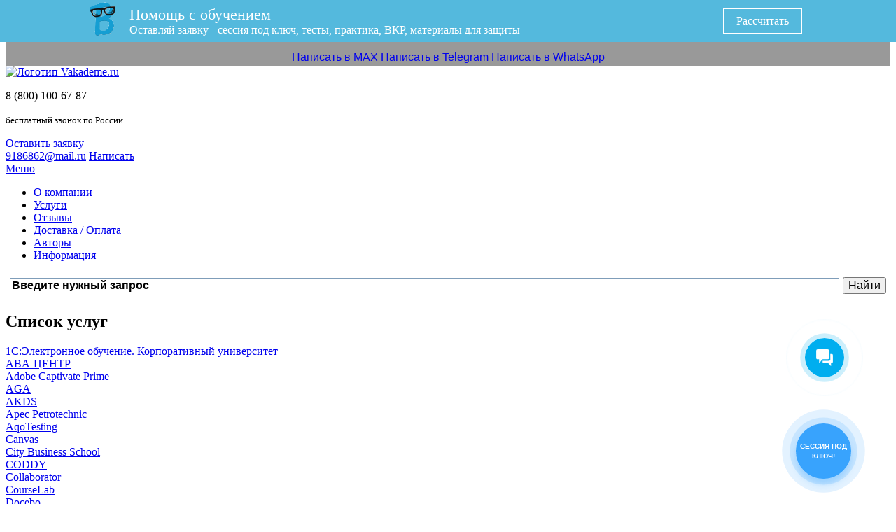

--- FILE ---
content_type: text/html; charset=utf-8
request_url: https://vakademe.ru/shop/distance-belgu.html
body_size: 37282
content:
<!doctype html>
<html lang=ru>
  
<head>

<link href="https://fonts.googleapis.com/css?family=Open+Sans:400,700&amp;subset=cyrillic" rel="stylesheet">

<!-- Top.Mail.Ru counter -->
<script type="text/javascript">
var _tmr = window._tmr || (window._tmr = []);
_tmr.push({id: "3479103", type: "pageView", start: (new Date()).getTime()});
(function (d, w, id) {
  if (d.getElementById(id)) return;
  var ts = d.createElement("script"); ts.type = "text/javascript"; ts.async = true; ts.id = id;
  ts.src = "https://top-fwz1.mail.ru/js/code.js";
  var f = function () {var s = d.getElementsByTagName("script")[0]; s.parentNode.insertBefore(ts, s);};
  if (w.opera == "[object Opera]") { d.addEventListener("DOMContentLoaded", f, false); } else { f(); }
})(document, window, "tmr-code");
</script>
<noscript><div><img src="https://top-fwz1.mail.ru/counter?id=3479103;js=na" style="position:absolute;left:-9999px;" alt="Top.Mail.Ru" /></div></noscript>
<!-- /Top.Mail.Ru counter -->

  
<meta name="viewport" content="width=device-width, initial-scale=1.0" />
<base href="https://vakademe.ru/shop/distance-belgu.html" />
	<meta http-equiv="content-type" content="text/html; charset=utf-8" />
	<meta name="keywords" content="Дистанционное обучение в БелГУ - помощь, тесты, экзамены, ответы, личный кабинет, официальный сайт" />
	<meta name="rights" content="Вакадеме.ру" />
	<meta name="description" content="Все о дистанционном обучении в БелГУ. Помощь на экзаменах, ответы на тесты" />
	<title>Дистанционное обучение в БелГУ | Помощь с тестами в личном кабинете pegas.bsu.edu.ru | Ответы на тесты для БелГУ</title>
	<link href="/templates/vakademe3/favicon.ico" rel="shortcut icon" type="image/vnd.microsoft.icon" />
	<link href="https://vakademe.ru/components/com_jshopping/css/default2.css" rel="stylesheet" type="text/css" />
	<link href="/plugins/content/jw_sigpro/jw_sigpro/includes/js/simplebox/simplebox.css?v=1.0.1" rel="stylesheet" type="text/css" />
	<link href="/plugins/content/jw_sigpro/jw_sigpro/tmpl/Classic/css/template.css" rel="stylesheet" type="text/css" media="screen" />
	<link href="/plugins/content/jw_sigpro/jw_sigpro/includes/css/print.css" rel="stylesheet" type="text/css" media="print" />
	<link href="/plugins/system/jcemediabox/css/jcemediabox.css?1d12bb5a40100bbd1841bfc0e498ce7b" rel="stylesheet" type="text/css" />
	<link href="/plugins/system/jcemediabox/themes/standard/css/style.css?50fba48f56052a048c5cf30829163e4d" rel="stylesheet" type="text/css" />
	<link href="https://vakademe.ru/modules/mod_call_me_back_form/assets/css/call-me-back-form.css" rel="stylesheet" type="text/css" />
	<script type="application/json" class="joomla-script-options new">{"csrf.token":"1e211bb8b0726d298e77c6171d4672d1","system.paths":{"root":"","base":""}}</script>
	<script src="/media/system/js/mootools-core.js?637bcb0e98c527f2396bf8dfe587f327" type="text/javascript"></script>
	<script src="/media/system/js/core.js?637bcb0e98c527f2396bf8dfe587f327" type="text/javascript"></script>
	<script src="/media/jui/js/jquery.min.js?637bcb0e98c527f2396bf8dfe587f327" type="text/javascript"></script>
	<script src="/media/jui/js/jquery-migrate.min.js?637bcb0e98c527f2396bf8dfe587f327" type="text/javascript"></script>
	<script src="/media/jui/js/bootstrap.min.js?637bcb0e98c527f2396bf8dfe587f327" type="text/javascript"></script>
	<script src="https://vakademe.ru/components/com_jshopping/js/jquery/jquery.media.js" type="text/javascript"></script>
	<script src="https://vakademe.ru/components/com_jshopping/js/functions.js" type="text/javascript"></script>
	<script src="https://vakademe.ru/components/com_jshopping/js/validateForm.js" type="text/javascript"></script>
	<script src="/plugins/content/jw_sigpro/jw_sigpro/includes/js/simplebox/simplebox.js?v=1.0.1" type="text/javascript"></script>
	<script src="/plugins/content/jw_sigpro/jw_sigpro/includes/js/behaviour.js" type="text/javascript"></script>
	<script src="/plugins/system/jcemediabox/js/jcemediabox.js?0c56fee23edfcb9fbdfe257623c5280e" type="text/javascript"></script>
	<script src="https://vakademe.ru/modules/mod_call_me_back_form/assets/js/jquery.maskedinput.min.js" type="text/javascript"></script>
	<script type="text/javascript">
jQuery(function($){ initTooltips(); $("body").on("subform-row-add", initTooltips); function initTooltips (event, container) { container = container || document;$(container).find(".hasTooltip").tooltip({"html": true,"container": "body"});} });JCEMediaBox.init({popup:{width:"",height:"",legacy:0,lightbox:0,shadowbox:0,resize:1,icons:1,overlay:1,overlayopacity:0.8,overlaycolor:"#000000",fadespeed:500,scalespeed:500,hideobjects:0,scrolling:"fixed",close:2,labels:{'close':'Close','next':'Next','previous':'Previous','cancel':'Cancel','numbers':'{$current} of {$total}'},cookie_expiry:"",google_viewer:0},tooltip:{className:"tooltip",opacity:0.8,speed:150,position:"bl",offsets:{x: 16, y: 16}},base:"/",imgpath:"plugins/system/jcemediabox/img",theme:"standard",themecustom:"",themepath:"plugins/system/jcemediabox/themes",mediafallback:0,mediaselector:"audio,video"});jQuery(document).ready(function($){
	if ($('.category-menu-view').height() <= 400) $('.cat-menu-more').hide();
		else $('.category-menu-view').addClass('min');
	$('#cat-menu-button').click(function(){
		if ($(this).hasClass('active')){
			$(this).html('Развернуть список');
			$(this).removeClass('active');
			$('.category-menu-view').addClass('min');
		}else{
			$(this).html('Свернуть список');
			$(this).addClass('active');
			$('.category-menu-view').removeClass('min');
		}
	});
});
	</script>


<link rel="stylesheet" href="/templates/vakademe3/css/style.css" type="text/css"/>
<link rel="stylesheet" href="/templates/vakademe3/javascript/owlcarousel/assets/owl.carousel.min.css">
<link rel="stylesheet" href="/templates/vakademe3/javascript/owlcarousel/assets/owl.theme.default.min.css">
<script type="text/javascript" src="/templates/vakademe3/javascript/jquery.stellar.min.js"></script>
<script src="/templates/vakademe3/javascript/owlcarousel/owl.carousel.js"></script>
<script type="text/javascript" src="/templates/vakademe3/javascript/init.js"></script>
<!--[if IE]>
<script src="http://html5shiv.googlecode.com/svn/trunk/html5.js"></script>
<![endif]-->
  
<meta name="facebook-domain-verification" content="4s58gdhkbfh5fgs2tc67hvbgyyl51r" />
  
<!-- Yandex.Metrika counter --> <script type="text/javascript" > (function(m,e,t,r,i,k,a){m[i]=m[i]||function(){(m[i].a=m[i].a||[]).push(arguments)}; m[i].l=1*new Date();k=e.createElement(t),a=e.getElementsByTagName(t)[0],k.async=1,k.src=r,a.parentNode.insertBefore(k,a)}) (window, document, "script", "https://mc.yandex.ru/metrika/tag.js", "ym"); ym(21173968, "init", { clickmap:true, trackLinks:true, accurateTrackBounce:true, webvisor:true, trackHash:true, ecommerce:"dataLayer" }); </script> <noscript><div><img src="https://mc.yandex.ru/watch/21173968" style="position:absolute; left:-9999px;" alt="" /></div></noscript> <!-- /Yandex.Metrika counter -->
<!-- Google counter -->
<script>
  (function(i,s,o,g,r,a,m){i['GoogleAnalyticsObject']=r;i[r]=i[r]||function(){
  (i[r].q=i[r].q||[]).push(arguments)},i[r].l=1*new Date();a=s.createElement(o),
  m=s.getElementsByTagName(o)[0];a.async=1;a.src=g;m.parentNode.insertBefore(a,m)
  })(window,document,'script','//www.google-analytics.com/analytics.js','ga');

  ga('create', 'UA-43600228-1', 'vakademe.ru');
  ga('send', 'pageview');

</script>
<!-- /Google counter -->
<script> document.oncopy = function () { var bodyElement = document.body; var selection = getSelection(); var href = document.location.href; var copyright = "<br><br>Источник: <a href='"+ href +"'>" + href + "</a><br>© Вакадеме.Ру"; var text = selection + copyright; var divElement = document.createElement('div'); divElement.style.position = 'absolute'; divElement.style.left = '-99999px'; divElement.innerHTML = text; bodyElement.appendChild(divElement); selection.selectAllChildren(divElement); setTimeout(function() { bodyElement.removeChild(divElement); }, 0); }; </script>
<!-- fl_testing 
<link rel="stylesheet" href="/fl_testing/fl_testing.css" type="text/css"/>
<script src="/fl_testing/fl_testing.js" type="text/javascript"></script>
--><!-- flCallback start -->
<link rel="stylesheet" href="/fl_callback/css/style.css" type="text/css"/>
<script type="text/javascript" src="/fl_callback/fl_callback.js"></script>
<script type="text/javascript" src="/fl_callback/lang/ru.js"></script>
<script type="text/javascript">
jQuery(document).ready(function(){
  jQuery('#callback').flCallback({
    lng: lang,
    show: false,
    sleep: 0,
    id_btn: 'callback_btn',
    or: true,
    cookie: false,
    require: { name: true, phone: true }
  });
});
</script>
<!-- flCallback end -->
<meta name="google-site-verification" content="_WC0pn4PX_fd96kSzVbmW3-cKbb9fVwe9QQNbzz4PZs" />



<script type="text/javascript">
jQuery(document).ready(function(){
jQuery("#setCookie").click(function () {
jQuery.cookie("popup", "24house", {expires: 0} );
jQuery("#bg_popup").hide();
});
 
if ( jQuery.cookie("popup") == null )
{
setTimeout(function(){
jQuery("#bg_popup").show();
}, 4000)
}
else { jQuery("#bg_popup").hide();
}
});



//jQuery(function($){
//	$(document).mouseup(function (e){ // событие клика по веб-документу
//		var div = $("#popup"); // тут указываем ID элемента
//		if (!div.is(e.target) // если клик был не по нашему блоку
//		    && div.has(e.target).length === 0) { // и не по его дочерним элементам
//			div.hide(); // скрываем его
//			$("#bg_popup").hide();
//		}
//	});
//});


    </script>
   
	  
	  
		<!-- Форма CRM -->
		<link rel="stylesheet" href="/templates/vakademe3/form_crm/css/wpforms-full.css" type="text/css"/>



</head>
<body>
    
<style>
header {
    z-index: 9999;
}
@media screen and (min-width: 861px) {
    .modal-pop-g {
        bottom: 0;
        background-color: rgba(0,0,0,.4);
    }
    .modal-pop-g .mainblock .wrapper_form {
        position: relative;
        max-width: 500px;
        margin-left: auto;
        margin-right: auto;
    }
    .header-fixed-banner-ob {
        display: block;
    }
    .header-fixed-banner-l img {
        width: auto;
        margin-left: 46px;
        margin-right: 10px;
    }
    .header-fixed-banner-ob {
        position: fixed;
        left: 0;
        top: 0;
        right: 0;
        height: 60px;
        background: #54b9dd url('../templates/vakademe3/images/header_bg.jpg') 0 bottom no-repeat;
        background-size: cover;
        overflow: hidden;
        color: #fff;
        z-index: 9998;
    }
    .header-fixed-banner {
        display: flex;
        align-items: center;
        max-width: 1132px;
        margin: 0 auto;
    }
    .header-fixed-banner-c-h {
        font-size: 22px;
        line-height: 1.2;
    }
    .header-fixed-banner-c-sub::after {
        content: ', материалы для защиты';
    }
    .header-fixed-banner-r::after {
        content: 'Рассчитать';
    }
    .header-fixed-banner-r {
        margin-left: auto;
        margin-right: 60px;
        padding: 8px 18px;
        border: 1px solid white;
    }
}
</style>

<div class="header-fixed-banner-ob" style="cursor: pointer;">
	<div class="header-fixed-banner">
		<div class="header-fixed-banner-l">
		    <img src="/images2/form/logo-mini-vakademe.png" alt="Логотип Vakademe.ru">
		</div>
		<div class="header-fixed-banner-c">
			<div class="header-fixed-banner-c-h">Помощь с обучением</div>
			<div class="header-fixed-banner-c-sub">Оставляй заявку - сессия под ключ, тесты, практика, ВКР</div>
		</div>
		<div class="header-fixed-banner-r">
		    <div class="header-fixed-banner-r-arrow"></div>
		</div>
	</div>
</div>
      
<script type="text/javascript">
      
jQuery(document).ready(function(){
    
jQuery('.header-fixed-banner-ob').on( "click", function() {
  jQuery('.modal-pop-g').toggleClass('display-none');
});
      
      
jQuery('.mainblock-close-g').on( "click", function() {
  jQuery('.modal-pop-g').toggleClass('display-none');
});
      
});
      


</script>
      

<div class="modal-pop-g display-none">
      
<div class="mainblock">
<div class="wrapper_form" style="padding: 3px; font-family: 'Roboto',Arial,sans-serif;">
  <div class="mainblock-close-g" style="z-index: 99; cursor: pointer;">x</div>
  
<script data-b24-form="inline/11/2p5xj0" data-skip-moving="true">
	(function(w,d,u){
		var s=d.createElement('script');s.async=true;s.src=u+'?'+(Date.now()/180000|0);
		var h=d.getElementsByTagName('script')[0];h.parentNode.insertBefore(s,h);
	})(window,document,'https://cdn-ru.bitrix24.ru/b22432556/crm/form/loader_11.js');
</script>

<div style="text-align: center;">
<p style="font-size: 14px; font-family: 'Roboto',Arial,sans-serif; font-weight: 400;">или напишите нам прямо сейчас</p>
	<a class="btn_new_form_2212" href="https://max.ru/id182909571810_bot" rel="nofollow" data-name="max"><span></span>Написать в MAX</a>
	<a class="btn_new_form_2212" href="https://t.me/student_help24_bot" rel="nofollow" data-name="telegram"><span></span>Написать в Telegram</a>
	<a class="btn_new_form_2212" href="https://wa.me/79127429012" rel="nofollow" data-name="whatsapp"><span></span>Написать в WhatsApp</a>
</div> 
 
</div>
</div>
      
</div>
      
      
      
	<div id="scroller" style="display:none;">наверх</div>
	<div id="callback"></div>
		<header>
		<div class="header-center">
			<div class="h-col1">
				<a href="/" title="На главную страницу"><img src="/templates/vakademe3/images/logo.png" alt="Логотип Vakademe.ru" /></a>
			</div>
			<div class="h-col2">
				<div class="h-phone">
					<p>8 (800) 100-67-87</p>
					<p><small>бесплатный звонок по России</small></p>
				</div>
			</div>
			<div class="h-col3">
				<a href="/order.html" class="callback-button"><span>Оставить заявку</span></a> <!-- id="callback_btn" — Модуль (mod_call_me_back_form): Форма обратного звонка () -->
				<!--



    <button id="cmbf-button-container-126" class="callback-button cmbf-button"><span>Обратный звонок</span></button>
    <div class="cmbf-obfuscator" id="cmbf-obfuscator-126"></div>
       



<div id="cmbf-form-container-126" class="cmbf-form-modal">

            <div class="cmbf-form-close" id="cmbf-form-close-126"></div>
    

    <form id="cmbf-form-126" class="cmbf-form-class" method="post" action=""  onSubmit="yaCounter21173968.reachGoal('call');">
        <fieldset>
            <legend>Заказать обратный звонок<span> Отправьте нам свой номер телефона и мы Вам позвоним!</span></legend>
        <div class="cmbf-field-container">
            <div class="cmbf-icon">
                <svg xmlns="http://www.w3.org/2000/svg" xmlns:xlink="http://www.w3.org/1999/xlink" version="1.1" x="0px" y="0px" width="24px" height="24px" viewBox="0 0 24 24" enable-background="new 0 0 24 24" xml:space="preserve">
                    <path fill="none" stroke="#D5DDDF" stroke-width="1.5" stroke-miterlimit="10" d="M8.7,15L3,18.4c-0.6,0.4-1,1-1,1.7V23h20v-2.9  c0-0.7-0.4-1.4-1-1.7L15.3,15"/>
                    <path fill="none" stroke="#D5DDDF" stroke-width="1.5" stroke-linecap="square" stroke-miterlimit="10" d="M12,16L12,16  c-3.3,0-6-2.7-6-6V7c0-3.3,2.7-6,6-6l0,0c3.3,0,6,2.7,6,6v3C18,13.3,15.3,16,12,16z"/>
                </svg>
                <input type="text" name="cmbf-name-126" placeholder="Имя">
            </div>
            <div class="cmbf-error-name cmbf-error"><span>Обязательное поле</span></div>
        </div>
        <div class="cmbf-field-container">
            <div class="cmbf-icon">
                <svg xmlns="http://www.w3.org/2000/svg" xmlns:xlink="http://www.w3.org/1999/xlink" version="1.1" x="0px" y="0px" viewBox="0 0 241.73 241.73" width="20px" height="24px" fill="#D5DDDF">
                    <path style="" d="M234.771,181.213l-34.938-34.953c-4.692-4.668-10.975-7.24-17.689-7.24   c-6.987,0-13.584,2.751-18.572,7.742l-13.6,13.597c-10.568-5.874-24.614-13.953-39.197-28.536   c-14.566-14.571-22.646-28.576-28.55-39.201l13.613-13.603c10.121-10.142,10.328-26.413,0.463-36.269L61.37,7.818   c-4.679-4.692-10.962-7.276-17.693-7.276c-6.831,0-13.293,2.63-18.252,7.417c-3,2.416-18.055,15.706-23.666,43.114   c-7.856,38.363,10.194,75.274,62.302,127.403c58.209,58.191,107.902,62.714,121.746,62.714c2.882,0,4.621-0.178,5.085-0.232   c27.147-3.182,36.867-15.238,43.964-24.041C244.052,205.508,244.02,190.496,234.771,181.213z M223.178,207.502   c-6.671,8.274-12.971,16.088-34.031,18.557c-0.011,0.001-1.163,0.13-3.34,0.13c-12.386,0-57.008-4.206-111.139-58.32   C26.615,119.796,9.749,86.829,16.454,54.081c4.894-23.906,17.887-34.067,18.392-34.453l0.448-0.331l0.393-0.394   c2.169-2.167,5.006-3.361,7.989-3.361c2.716,0,5.228,1.018,7.08,2.876l34.939,34.94c4.02,4.016,3.806,10.774-0.471,15.06   L69.829,83.8l-0.253,0.265c-4.012,4.419-3.54,10.391-1.33,14.28c6.377,11.508,15.112,27.269,31.92,44.082   c16.752,16.752,32.49,25.48,43.966,31.845c1.149,0.645,3.521,1.727,6.49,1.727c3.506,0,6.725-1.484,9.108-4.189l14.448-14.444   c2.157-2.158,4.985-3.347,7.964-3.347c2.722,0,5.247,1.021,7.095,2.859l34.915,34.93   C228.587,196.259,226.756,203.064,223.178,207.502z" fill=""></path>
                    <path style="" d="M146.447,37.293c12.887,1.483,28.061,9.289,38.657,19.886c10.695,10.695,18.52,26.023,19.933,39.05   c0.417,3.843,3.667,6.691,7.447,6.691c0.27,0,0.544-0.015,0.818-0.044c4.118-0.447,7.094-4.147,6.647-8.265   c-1.787-16.467-11.075-34.874-24.238-48.038c-13.04-13.041-31.259-22.306-47.549-24.181c-4.113-0.477-7.834,2.479-8.308,6.593   C139.38,33.099,142.331,36.819,146.447,37.293z" fill=""></path>
                    <path style="" d="M139.44,68.711c6.97,0.803,16.616,5.973,22.935,12.292c6.373,6.374,11.553,16.112,12.316,23.157   c0.417,3.844,3.667,6.692,7.447,6.692c0.27,0,0.543-0.015,0.817-0.044c4.118-0.447,7.095-4.147,6.648-8.265   c-1.304-12.028-9.289-24.813-16.623-32.147c-7.268-7.269-19.928-15.216-31.825-16.587c-4.119-0.479-7.835,2.478-8.309,6.592   C132.373,64.516,135.325,68.237,139.44,68.711z" fill=""></path>
                </svg>
                <input type="text" name="cmbf-phone-126" id="cmbf-phone-126" placeholder="Телефон">
            </div>
            <div class="cmbf-error-phone cmbf-error"><span>Обязательное поле</span></div>
        </div>
        <div class="cmbf-field-container">
            <input class="button" type="submit" name="submit-126" value="Отправить">
        </div>
        <div class="cmbf-success">
            Спасибо. Мы получили ваш запрос. Мы свяжемся с вами как можно скорее.        </div>
        </fieldset>
    </form>
</div>

<script>
    jQuery("#cmbf-phone-126").mask("+7 (999) 999-99-99");

    jQuery('document').ready(function() {
        jQuery('#cmbf-form-126 input').focus( function() { 
                jQuery(this).parents().eq(1).removeClass("valid-error");
        });
        jQuery('#cmbf-form-126').on('submit', function (event) {
            var form = jQuery(this);
            var error = false;

            form.find('input[type="text"]').each(function() {
                if (!jQuery(this).val().length) {
                    jQuery(this).parents().eq(1).addClass("valid-error");
                    error = true;
                }
            });

            if (!error)
            {
                ajaxsendmessage();
            }

            function ajaxsendmessage() {
                jQuery.ajax({
                    type: 'POST',
                    url: form.attr('action'),
                    data: form.serialize(),
                    cache: false,
                    beforeSend: function() {
                        form.find('input[type="submit"]').attr('value', 'Отправка');
                        form.find('input[type="submit"]').attr('disabled', 'disabled');
                    },
                    success: function () {
                            form.find('.cmbf-field-container').slideUp('fast');
                            form.find('.cmbf-success').slideDown("fast");
                    },
                    error: function(jqXHR, textStatus, errorThrown) {
                        console.log(textStatus, errorThrown);
                    }
                });
            }
        event.preventDefault();
        });

        jQuery('#cmbf-button-container-126').click(function() {
            jQuery('#cmbf-form-container-126, #cmbf-obfuscator-126').fadeIn('slow');
        });

        jQuery('#cmbf-obfuscator-126, #cmbf-form-close-126').click(function() {
            jQuery('#cmbf-form-container-126, #cmbf-obfuscator-126').fadeOut('slow');
        });
    }); 
</script>



-->
			</div>
			<div class="h-col4">
				<a href="mailto:9186862@mail.ru" class="h-mail">9186862@mail.ru</a>
				<a href="https://vk.com/im?sel=-863528" class="h-vk" target="_blank">Написать</a>
			</div>
			<div class="clr"></div>
		</div>
	</header>
		<div class="block-top short">
		<nav>
			<a href="#" id="mobile-menu">Меню</a>
			<ul class="nav menu mod-list">
<li class="item-111"><a href="/about.html" >О компании</a></li><li class="item-185 current active"><a href="/shop.html" >Услуги</a></li><li class="item-135"><a href="/reviews-otzivy.html" >Отзывы</a></li><li class="item-112"><a href="/payment.html" >Доставка / Оплата</a></li><li class="item-150"><a href="/authors.html" >Авторы</a></li><li class="item-113"><a href="/information.html" >Информация</a></li></ul>

		</nav>
						<div class="block-center block-search">
			<div class="ya-site-form ya-site-form_inited_no" onclick="return {'action':'https://vakademe.ru/search.html','arrow':false,'bg':'transparent','fontsize':16,'fg':'#000000','language':'ru','logo':'rb','publicname':'Введите нужный запрос','suggest':true,'target':'_self','tld':'ru','type':2,'usebigdictionary':true,'searchid':2276480,'input_fg':'#000000','input_bg':'#ffffff','input_fontStyle':'normal','input_fontWeight':'bold','input_placeholder':'Введите нужный запрос','input_placeholderColor':'#000000','input_borderColor':'#7f9db9'}">
				<form action="https://yandex.ru/search/site/" method="get" target="_self" accept-charset="utf-8">
					<input type="hidden" name="searchid" value="2276480"/>
					<input type="hidden" name="l10n" value="ru"/>
					<input type="hidden" name="reqenc" value=""/>
					<input type="search" name="text" value=""/>
					<input type="submit" value="Найти"/>
				</form>
			</div>
			<style type="text/css">.ya-page_js_yes .ya-site-form_inited_no { display: none; }</style>
			<script type="text/javascript">(function(w,d,c){var s=d.createElement('script'),h=d.getElementsByTagName('script')[0],e=d.documentElement;if((' '+e.className+' ').indexOf(' ya-page_js_yes ')===-1){e.className+=' ya-page_js_yes';}s.type='text/javascript';s.async=true;s.charset='utf-8';s.src=(d.location.protocol==='https:'?'https:':'http:')+'//site.yandex.net/v2.0/js/all.js';h.parentNode.insertBefore(s,h);(w[c]||(w[c]=[])).push(function(){Ya.Site.Form.init()})})(window,document,'yandex_site_callbacks');</script>
		</div>
				<div class="block-top-shadow"></div>
		<div class="block-top-image" data-stellar-background-ratio="0.2" style="background-image: url('/templates/vakademe3/images/tmp/top.jpg');"></div>
	</div>
		<section class="content">
		<div class="block-center">
		
		
			<div id="system-message-container">
	</div>

			<!--noindex-->
<div class="category-menu">
	<h2 class="cat-menu-title">Список услуг</h2>
	<div class="category-menu-view">
			  <div class = "cat-menu-item jshop_menu_level_1">
				<a href = "/shop/1c-elektronnoe-obuchenie.html">1С:Электронное обучение. Корпоративный университет									</a>
		  </div>
	  		  <div class = "cat-menu-item jshop_menu_level_1">
				<a href = "/shop/proaba.html">ABA-ЦЕНТР									</a>
		  </div>
	  		  <div class = "cat-menu-item jshop_menu_level_1">
				<a href = "/shop/adobe-captivate-prime.html">Adobe Captivate Prime									</a>
		  </div>
	  		  <div class = "cat-menu-item jshop_menu_level_1">
				<a href = "/shop/distance-aga.html">AGA									</a>
		  </div>
	  		  <div class = "cat-menu-item jshop_menu_level_1">
				<a href = "/shop/distance-akds.html">AKDS									</a>
		  </div>
	  		  <div class = "cat-menu-item jshop_menu_level_1">
				<a href = "/shop/distance-appetr.html">Apec Petrotechnic									</a>
		  </div>
	  		  <div class = "cat-menu-item jshop_menu_level_1">
				<a href = "/shop/aqotesting.html">AqoTesting									</a>
		  </div>
	  		  <div class = "cat-menu-item jshop_menu_level_1">
				<a href = "/shop/canvas.html">Canvas									</a>
		  </div>
	  		  <div class = "cat-menu-item jshop_menu_level_1">
				<a href = "/shop/distance-city-business-school.html">City Business School									</a>
		  </div>
	  		  <div class = "cat-menu-item jshop_menu_level_1">
				<a href = "/shop/coddyschool.html">CODDY									</a>
		  </div>
	  		  <div class = "cat-menu-item jshop_menu_level_1">
				<a href = "/shop/collaborator.html">Collaborator									</a>
		  </div>
	  		  <div class = "cat-menu-item jshop_menu_level_1">
				<a href = "/shop/courselab.html">CourseLab									</a>
		  </div>
	  		  <div class = "cat-menu-item jshop_menu_level_1">
				<a href = "/shop/docebo.html">Docebo									</a>
		  </div>
	  		  <div class = "cat-menu-item jshop_menu_level_1">
				<a href = "/shop/e-queo.html">e.Queo									</a>
		  </div>
	  		  <div class = "cat-menu-item jshop_menu_level_1">
				<a href = "/shop/edpalm.html">EDPALM									</a>
		  </div>
	  		  <div class = "cat-menu-item jshop_menu_level_1">
				<a href = "/shop/distance-edu.html">EDU (Европейский дистанционный университет)									</a>
		  </div>
	  		  <div class = "cat-menu-item jshop_menu_level_1">
				<a href = "/shop/eduson-academy.html">Eduson Academy									</a>
		  </div>
	  		  <div class = "cat-menu-item jshop_menu_level_1">
				<a href = "/shop/efront.html">eFront									</a>
		  </div>
	  		  <div class = "cat-menu-item jshop_menu_level_1">
				<a href = "/shop/elearning-server-4g.html">eLearning Server 4G									</a>
		  </div>
	  		  <div class = "cat-menu-item jshop_menu_level_1">
				<a href = "/shop/etutoriumlms.html">eTutoriumLMS									</a>
		  </div>
	  		  <div class = "cat-menu-item jshop_menu_level_1">
				<a href = "/shop/foxford.html">Foxford.ru									</a>
		  </div>
	  		  <div class = "cat-menu-item jshop_menu_level_1">
				<a href = "/shop/getcourse.html">GetCourse									</a>
		  </div>
	  		  <div class = "cat-menu-item jshop_menu_level_1">
				<a href = "/shop/distance-gmu.html">GMU									</a>
		  </div>
	  		  <div class = "cat-menu-item jshop_menu_level_1">
				<a href = "/shop/distance-henan-university.html">Henan University									</a>
		  </div>
	  		  <div class = "cat-menu-item jshop_menu_level_1">
				<a href = "/shop/ibls.html">IBLS									</a>
		  </div>
	  		  <div class = "cat-menu-item jshop_menu_level_1">
				<a href = "/shop/interneturok.html">Internetурок									</a>
		  </div>
	  		  <div class = "cat-menu-item jshop_menu_level_1">
				<a href = "/shop/distance-iqeducation.html">IQ Education									</a>
		  </div>
	  		  <div class = "cat-menu-item jshop_menu_level_1">
				<a href = "/shop/distance-ispring.html">iSpring									</a>
		  </div>
	  		  <div class = "cat-menu-item jshop_menu_level_1">
				<a href = "/shop/maxitet.html">IT-колледж Maxitet									</a>
		  </div>
	  		  <div class = "cat-menu-item jshop_menu_level_1">
				<a href = "/shop/junyschool.html">JunySchool									</a>
		  </div>
	  		  <div class = "cat-menu-item jshop_menu_level_1">
				<a href = "/shop/kundelik.html">Kundelik.kz									</a>
		  </div>
	  		  <div class = "cat-menu-item jshop_menu_level_1">
				<a href = "/shop/lancman.html">Lancman									</a>
		  </div>
	  		  <div class = "cat-menu-item jshop_menu_level_1">
				<a href = "/shop/learn365.html">learn365									</a>
		  </div>
	  		  <div class = "cat-menu-item jshop_menu_level_1">
				<a href = "/shop/lets-test.html">Let's test									</a>
		  </div>
	  		  <div class = "cat-menu-item jshop_menu_level_1">
				<a href = "/shop/distance-listbagg.html">Listbagg									</a>
		  </div>
	  		  <div class = "cat-menu-item jshop_menu_level_1">
				<a href = "/shop/distance-macmillan.html">Macmillan									</a>
		  </div>
	  		  <div class = "cat-menu-item jshop_menu_level_1">
				<a href = "/shop/distance-mbs-mba.html">MBS (MBA)									</a>
		  </div>
	  		  <div class = "cat-menu-item jshop_menu_level_1">
				<a href = "/shop/distance-mbs-mti.html">MBS (МТИ)									</a>
		  </div>
	  		  <div class = "cat-menu-item jshop_menu_level_1">
				<a href = "/shop/memberlux.html">Memberlux									</a>
		  </div>
	  		  <div class = "cat-menu-item jshop_menu_level_1">
				<a href = "/shop/mirapolis-lms.html">Mirapolis LMS									</a>
		  </div>
	  		  <div class = "cat-menu-item jshop_menu_level_1">
				<a href = "/shop/category/view/39560.html">Moodle									</a>
		  </div>
	  		  <div class = "cat-menu-item jshop_menu_level_1">
				<a href = "/shop/mylms.html">MyLMS									</a>
		  </div>
	  		  <div class = "cat-menu-item jshop_menu_level_1">
				<a href = "/shop/oiledu.html">OILEDU									</a>
		  </div>
	  		  <div class = "cat-menu-item jshop_menu_level_1">
				<a href = "/shop/open-edx.html">Open edX									</a>
		  </div>
	  		  <div class = "cat-menu-item jshop_menu_level_1">
				<a href = "/shop/oracle.html">ORACLE									</a>
		  </div>
	  		  <div class = "cat-menu-item jshop_menu_level_1">
				<a href = "/shop/pentaschool.html">Pentaschool									</a>
		  </div>
	  		  <div class = "cat-menu-item jshop_menu_level_1">
				<a href = "/shop/rosetta-stone.html">Rosetta Stone									</a>
		  </div>
	  		  <div class = "cat-menu-item jshop_menu_level_1">
				<a href = "/shop/shareknowledge.html">ShareKnowledge									</a>
		  </div>
	  		  <div class = "cat-menu-item jshop_menu_level_1">
				<a href = "/shop/distance-shltools.html">SHLTools									</a>
		  </div>
	  		  <div class = "cat-menu-item jshop_menu_level_1">
				<a href = "/shop/skill-cup.html">Skill Cup									</a>
		  </div>
	  		  <div class = "cat-menu-item jshop_menu_level_1">
				<a href = "/shop/skillbox.html">Skillbox									</a>
		  </div>
	  		  <div class = "cat-menu-item jshop_menu_level_1">
				<a href = "/shop/smart-inc.html">Smart-Child									</a>
		  </div>
	  		  <div class = "cat-menu-item jshop_menu_level_1">
				<a href = "/shop/distance-ssw.html">SSW									</a>
		  </div>
	  		  <div class = "cat-menu-item jshop_menu_level_1">
				<a href = "/shop/talentlms.html">TalentLMS									</a>
		  </div>
	  		  <div class = "cat-menu-item jshop_menu_level_1">
				<a href = "/shop/distance-teachbase.html">Teachbase									</a>
		  </div>
	  		  <div class = "cat-menu-item jshop_menu_level_1">
				<a href = "/shop/top-academy.html">TOP									</a>
		  </div>
	  		  <div class = "cat-menu-item jshop_menu_level_1">
				<a href = "/shop/totara-learn.html">Totara Learn									</a>
		  </div>
	  		  <div class = "cat-menu-item jshop_menu_level_1">
				<a href = "/shop/uchi-pro.html">Uchi.pro									</a>
		  </div>
	  		  <div class = "cat-menu-item jshop_menu_level_1">
				<a href = "/shop/distance-uib.html">UIB									</a>
		  </div>
	  		  <div class = "cat-menu-item jshop_menu_level_1">
				<a href = "/shop/unicraft.html">Unicraft									</a>
		  </div>
	  		  <div class = "cat-menu-item jshop_menu_level_1">
				<a href = "/shop/webtutor.html">WebTutor									</a>
		  </div>
	  		  <div class = "cat-menu-item jshop_menu_level_1">
				<a href = "/shop/worldskills.html">WorldSkills									</a>
		  </div>
	  		  <div class = "cat-menu-item jshop_menu_level_1">
				<a href = "/shop/distance-wsg.html">WSG									</a>
		  </div>
	  		  <div class = "cat-menu-item jshop_menu_level_1">
				<a href = "/shop/xmu.html">XUM									</a>
		  </div>
	  		  <div class = "cat-menu-item jshop_menu_level_1">
				<a href = "/shop/distance-yaware.html">Yaware.Courses									</a>
		  </div>
	  		  <div class = "cat-menu-item jshop_menu_level_1">
				<a href = "/shop/distance-1-sentyabrya.html">«1 сентября» (Педагогический университет)									</a>
		  </div>
	  		  <div class = "cat-menu-item jshop_menu_level_1">
				<a href = "/shop/distance-aaes.html">ААЭС									</a>
		  </div>
	  		  <div class = "cat-menu-item jshop_menu_level_1">
				<a href = "/shop/distance-abius.html">АБиУС									</a>
		  </div>
	  		  <div class = "cat-menu-item jshop_menu_level_1">
				<a href = "/shop/abmk.html">АБМК									</a>
		  </div>
	  		  <div class = "cat-menu-item jshop_menu_level_1">
				<a href = "/shop/distance-aba-terapiya.html">АВА-терапия									</a>
		  </div>
	  		  <div class = "cat-menu-item jshop_menu_level_1">
				<a href = "/shop/agatu.html">АГАТУ									</a>
		  </div>
	  		  <div class = "cat-menu-item jshop_menu_level_1">
				<a href = "/shop/distance-agau.html">АГАУ									</a>
		  </div>
	  		  <div class = "cat-menu-item jshop_menu_level_1">
				<a href = "/shop/distance-agz-mchs.html">АГЗ МЧС									</a>
		  </div>
	  		  <div class = "cat-menu-item jshop_menu_level_1">
				<a href = "/shop/distance-agik.html">АГИК									</a>
		  </div>
	  		  <div class = "cat-menu-item jshop_menu_level_1">
				<a href = "/shop/distance-agpu.html">АГПУ									</a>
		  </div>
	  		  <div class = "cat-menu-item jshop_menu_level_1">
				<a href = "/shop/distance-agu.html">АГУ									</a>
		  </div>
	  		  <div class = "cat-menu-item jshop_menu_level_1">
				<a href = "/shop/distance-adam.html">Адам									</a>
		  </div>
	  		  <div class = "cat-menu-item jshop_menu_level_1">
				<a href = "/shop/distance-adpo.html">АДПО									</a>
		  </div>
	  		  <div class = "cat-menu-item jshop_menu_level_1">
				<a href = "/shop/adygnet.html">АдыгГУ									</a>
		  </div>
	  		  <div class = "cat-menu-item jshop_menu_level_1">
				<a href = "/shop/distance-airo.html">АИРО									</a>
		  </div>
	  		  <div class = "cat-menu-item jshop_menu_level_1">
				<a href = "/shop/distance-altiro.html">АИРО									</a>
		  </div>
	  		  <div class = "cat-menu-item jshop_menu_level_1">
				<a href = "/shop/distance-ai-klass.html">Ай Класс									</a>
		  </div>
	  		  <div class = "cat-menu-item jshop_menu_level_1">
				<a href = "/shop/academy-eduson.html">Академия Eduson									</a>
		  </div>
	  		  <div class = "cat-menu-item jshop_menu_level_1">
				<a href = "/shop/akademiya-biznesa-ey.html">Академия бизнеса EY									</a>
		  </div>
	  		  <div class = "cat-menu-item jshop_menu_level_1">
				<a href = "/shop/category/view/39496.html">Академия вашего образования (ИДПК ГО)									</a>
		  </div>
	  		  <div class = "cat-menu-item jshop_menu_level_1">
				<a href = "/shop/distance-akademiya-gps-mchs-rossii.html">Академия ГПС МЧС России									</a>
		  </div>
	  		  <div class = "cat-menu-item jshop_menu_level_1">
				<a href = "/shop/im-profy.html">Академия образования									</a>
		  </div>
	  		  <div class = "cat-menu-item jshop_menu_level_1">
				<a href = "/shop/distance-apdo.html">Академия профессионального дистанционного образования									</a>
		  </div>
	  		  <div class = "cat-menu-item jshop_menu_level_1">
				<a href = "/shop/distance-akademiya-uravleniya-pri-prezidente-rb.html">Академия управления при Президенте РБ									</a>
		  </div>
	  		  <div class = "cat-menu-item jshop_menu_level_1">
				<a href = "/shop/mcdo.html">АкадемСити									</a>
		  </div>
	  		  <div class = "cat-menu-item jshop_menu_level_1">
				<a href = "/shop/distance-akato.html">Акато									</a>
		  </div>
	  		  <div class = "cat-menu-item jshop_menu_level_1">
				<a href = "/shop/distance-akipkro.html">АКИПКРО									</a>
		  </div>
	  		  <div class = "cat-menu-item jshop_menu_level_1">
				<a href = "/shop/a-edu.html">Алгоритм									</a>
		  </div>
	  		  <div class = "cat-menu-item jshop_menu_level_1">
				<a href = "/shop/distance-altgpu.html">АлтГПУ									</a>
		  </div>
	  		  <div class = "cat-menu-item jshop_menu_level_1">
				<a href = "/shop/distance-altgtu.html">АлтГТУ									</a>
		  </div>
	  		  <div class = "cat-menu-item jshop_menu_level_1">
				<a href = "/shop/distance-altgu.html">АлтГУ									</a>
		  </div>
	  		  <div class = "cat-menu-item jshop_menu_level_1">
				<a href = "/shop/distance-ami.html">АМИ									</a>
		  </div>
	  		  <div class = "cat-menu-item jshop_menu_level_1">
				<a href = "/shop/distance-amiro.html">АмИРО									</a>
		  </div>
	  		  <div class = "cat-menu-item jshop_menu_level_1">
				<a href = "/shop/an-po-mano.html">АН ПО МАНО									</a>
		  </div>
	  		  <div class = "cat-menu-item jshop_menu_level_1">
				<a href = "/shop/distance-ano-prombezopasnost.html">АНО «Промышленная безопасность»									</a>
		  </div>
	  		  <div class = "cat-menu-item jshop_menu_level_1">
				<a href = "/shop/ano-vo-rap.html">АНО ВО РАП									</a>
		  </div>
	  		  <div class = "cat-menu-item jshop_menu_level_1">
				<a href = "/shop/distance-spb-upk-i-pp.html">АНО ДПО "СПб УПК и ПП"									</a>
		  </div>
	  		  <div class = "cat-menu-item jshop_menu_level_1">
				<a href = "/shop/ano-dpo-uchebnyj-tsentr-med-art.html">АНО ДПО "Учебный центр Мед-Арт"									</a>
		  </div>
	  		  <div class = "cat-menu-item jshop_menu_level_1">
				<a href = "/shop/cpkpp.html">АНО ДПО "ЦПКПП"									</a>
		  </div>
	  		  <div class = "cat-menu-item jshop_menu_level_1">
				<a href = "/shop/spbotido.html">АНО ДПО «ОТ и ДО»									</a>
		  </div>
	  		  <div class = "cat-menu-item jshop_menu_level_1">
				<a href = "/shop/nii-rf.html">АНО НИИ Управления									</a>
		  </div>
	  		  <div class = "cat-menu-item jshop_menu_level_1">
				<a href = "/shop/distance-alternativa.html">АНОО ДПО (ПК) Академия образования взрослых "Альтернатива"									</a>
		  </div>
	  		  <div class = "cat-menu-item jshop_menu_level_1">
				<a href = "/shop/distance-ao-ioo.html">АО ИОО									</a>
		  </div>
	  		  <div class = "cat-menu-item jshop_menu_level_1">
				<a href = "/shop/category/view/39574.html">АПИ									</a>
		  </div>
	  		  <div class = "cat-menu-item jshop_menu_level_1">
				<a href = "/shop/apkipp.html">АПКиПП									</a>
		  </div>
	  		  <div class = "cat-menu-item jshop_menu_level_1">
				<a href = "/shop/distance-aprikt.html">АПРИКТ									</a>
		  </div>
	  		  <div class = "cat-menu-item jshop_menu_level_1">
				<a href = "/shop/arkhangelskij-kolledzh-telekommunikatsij.html">Архангельский Колледж Телекоммуникаций									</a>
		  </div>
	  		  <div class = "cat-menu-item jshop_menu_level_1">
				<a href = "/shop/acdo.html">АСДО									</a>
		  </div>
	  		  <div class = "cat-menu-item jshop_menu_level_1">
				<a href = "/shop/distance-asms.html">АСМС									</a>
		  </div>
	  		  <div class = "cat-menu-item jshop_menu_level_1">
				<a href = "/shop/distance-asmsvoronezh.html">АСМС ВОРОНЕЖ									</a>
		  </div>
	  		  <div class = "cat-menu-item jshop_menu_level_1">
				<a href = "/shop/distance-asou.html">АСОУ									</a>
		  </div>
	  		  <div class = "cat-menu-item jshop_menu_level_1">
				<a href = "/shop/ast-tsentr.html">АСТ-Центр									</a>
		  </div>
	  		  <div class = "cat-menu-item jshop_menu_level_1">
				<a href = "/shop/category/view/39606.html">АСТ-Центр									</a>
		  </div>
	  		  <div class = "cat-menu-item jshop_menu_level_1">
				<a href = "/shop/distance-asuugatu.html">АСУ УГАТУ									</a>
		  </div>
	  		  <div class = "cat-menu-item jshop_menu_level_1">
				<a href = "/shop/distance-atk.html">АТК									</a>
		  </div>
	  		  <div class = "cat-menu-item jshop_menu_level_1">
				<a href = "/shop/aton.html">АТОН									</a>
		  </div>
	  		  <div class = "cat-menu-item jshop_menu_level_1">
				<a href = "/shop/agpsdo.html">АУГСГиП									</a>
		  </div>
	  		  <div class = "cat-menu-item jshop_menu_level_1">
				<a href = "/shop/distance-aup.html">АУП									</a>
		  </div>
	  		  <div class = "cat-menu-item jshop_menu_level_1">
				<a href = "/shop/distance-achinskiy-pedagogicheskiy-kolledzh.html">Ачинский педагогический колледж									</a>
		  </div>
	  		  <div class = "cat-menu-item jshop_menu_level_1">
				<a href = "/shop/distance-bryhovetskii-agrarnyi-kolledzh.html">БАК									</a>
		  </div>
	  		  <div class = "cat-menu-item jshop_menu_level_1">
				<a href = "/shop/distance-bargu.html">БарГУ									</a>
		  </div>
	  		  <div class = "cat-menu-item jshop_menu_level_1">
				<a href = "/shop/distance-bask.html">БАСК									</a>
		  </div>
	  		  <div class = "cat-menu-item jshop_menu_level_1">
				<a href = "/shop/distance-batip.html">БАТиП									</a>
		  </div>
	  		  <div class = "cat-menu-item jshop_menu_level_1">
				<a href = "/shop/distance-bashgu.html">БашГУ									</a>
		  </div>
	  		  <div class = "cat-menu-item jshop_menu_level_1">
				<a href = "/shop/distance-bashgu-birsk.html">БашГУ (Бирск)									</a>
		  </div>
	  		  <div class = "cat-menu-item jshop_menu_level_1">
				<a href = "/shop/distance-bbmk.html">ББМК									</a>
		  </div>
	  		  <div class = "cat-menu-item jshop_menu_level_1">
				<a href = "/shop/distance-bgau-dpo.html">БГАУ (ДПО)									</a>
		  </div>
	  		  <div class = "cat-menu-item jshop_menu_level_1">
				<a href = "/shop/distance-bgpu-akmully.html">БГПУ им. Акмуллы									</a>
		  </div>
	  		  <div class = "cat-menu-item jshop_menu_level_1">
				<a href = "/shop/distance-bgsha.html">БГСХА									</a>
		  </div>
	  		  <div class = "cat-menu-item jshop_menu_level_1">
				<a href = "/shop/distance-bgti.html">БГТИ									</a>
		  </div>
	  		  <div class = "cat-menu-item jshop_menu_level_1">
				<a href = "/shop/belstu.html">БГТУ									</a>
		  </div>
	  		  <div class = "cat-menu-item jshop_menu_level_1">
				<a href = "/shop/distance-bgtu.html">БГТУ им. В.Г. Шухова									</a>
		  </div>
	  		  <div class = "cat-menu-item jshop_menu_level_1">
				<a href = "/shop/distance-bgu.html">БГУ									</a>
		  </div>
	  		  <div class = "cat-menu-item jshop_menu_level_1">
				<a href = "/shop/bgu-baikal.html">БГУ									</a>
		  </div>
	  		  <div class = "cat-menu-item jshop_menu_level_1">
				<a href = "/shop/distance-belgsha.html">БелГСХА (БелГАУ)									</a>
		  </div>
	  		  <div class = "cat-menu-item jshop_menu_level_1_a current">
				<a href = "/shop/distance-belgu.html">БелГУ									</a>
		  </div>
	  		  <div class = "cat-menu-item jshop_menu_level_1">
				<a href = "/shop/distance-beliro.html">БелИРО									</a>
		  </div>
	  		  <div class = "cat-menu-item jshop_menu_level_1">
				<a href = "/shop/beluimvd.html">БелЮИ									</a>
		  </div>
	  		  <div class = "cat-menu-item jshop_menu_level_1">
				<a href = "/shop/distance-bipkro.html">БИПКРО									</a>
		  </div>
	  		  <div class = "cat-menu-item jshop_menu_level_1">
				<a href = "/shop/distance-biro-rb.html">БИРО (РБ)									</a>
		  </div>
	  		  <div class = "cat-menu-item jshop_menu_level_1">
				<a href = "/shop/distance-bist.html">БИСТ									</a>
		  </div>
	  		  <div class = "cat-menu-item jshop_menu_level_1">
				<a href = "/shop/school-bit.html">БИТ									</a>
		  </div>
	  		  <div class = "cat-menu-item jshop_menu_level_1">
				<a href = "/shop/distance-biub.html">БИУБ									</a>
		  </div>
	  		  <div class = "cat-menu-item jshop_menu_level_1">
				<a href = "/shop/distance-bifk.html">БИФК									</a>
		  </div>
	  		  <div class = "cat-menu-item jshop_menu_level_1">
				<a href = "/shop/distance-bryanskgau.html">Брянск ГАУ									</a>
		  </div>
	  		  <div class = "cat-menu-item jshop_menu_level_1">
				<a href = "/shop/distance-btgp.html">БТГП									</a>
		  </div>
	  		  <div class = "cat-menu-item jshop_menu_level_1">
				<a href = "/shop/miretno.html">БЭД									</a>
		  </div>
	  		  <div class = "cat-menu-item jshop_menu_level_1">
				<a href = "/shop/distance-bepi.html">БЭПИ									</a>
		  </div>
	  		  <div class = "cat-menu-item jshop_menu_level_1">
				<a href = "/shop/distance-bepo.html">БЭПО									</a>
		  </div>
	  		  <div class = "cat-menu-item jshop_menu_level_1">
				<a href = "/shop/distance-buimvd.html">БЮИ МВД									</a>
		  </div>
	  		  <div class = "cat-menu-item jshop_menu_level_1">
				<a href = "/shop/distance-volgoradskij-institut-razvitiya-obrazovaniya.html">ВГАПО									</a>
		  </div>
	  		  <div class = "cat-menu-item jshop_menu_level_1">
				<a href = "/shop/distance-vgaps.html">ВГАПС									</a>
		  </div>
	  		  <div class = "cat-menu-item jshop_menu_level_1">
				<a href = "/shop/distance-vgasu.html">ВГАСУ									</a>
		  </div>
	  		  <div class = "cat-menu-item jshop_menu_level_1">
				<a href = "/shop/distance-vgau.html">ВГАУ									</a>
		  </div>
	  		  <div class = "cat-menu-item jshop_menu_level_1">
				<a href = "/shop/distance-vgltu.html">ВГЛТУ									</a>
		  </div>
	  		  <div class = "cat-menu-item jshop_menu_level_1">
				<a href = "/shop/distance-vgmk.html">ВГМК									</a>
		  </div>
	  		  <div class = "cat-menu-item jshop_menu_level_1">
				<a href = "/shop/distance-vgmu.html">ВГМУ									</a>
		  </div>
	  		  <div class = "cat-menu-item jshop_menu_level_1">
				<a href = "/shop/distance-vgmha.html">ВГМХА									</a>
		  </div>
	  		  <div class = "cat-menu-item jshop_menu_level_1">
				<a href = "/shop/distance-vgspu.html">ВГСПУ									</a>
		  </div>
	  		  <div class = "cat-menu-item jshop_menu_level_1">
				<a href = "/shop/distance-vguit.html">ВГУИТ									</a>
		  </div>
	  		  <div class = "cat-menu-item jshop_menu_level_1">
				<a href = "/shop/distance-vgues.html">ВГУЭС									</a>
		  </div>
	  		  <div class = "cat-menu-item jshop_menu_level_1">
				<a href = "/shop/distance-vguyu.html">ВГУЮ									</a>
		  </div>
	  		  <div class = "cat-menu-item jshop_menu_level_1">
				<a href = "/shop/distance-veip.html">ВЕИП									</a>
		  </div>
	  		  <div class = "cat-menu-item jshop_menu_level_1">
				<a href = "/shop/distance-velikgsha.html">Великолукская ГСХА									</a>
		  </div>
	  		  <div class = "cat-menu-item jshop_menu_level_1">
				<a href = "/shop/distance-vzfei.html">ВЗФЭИ									</a>
		  </div>
	  		  <div class = "cat-menu-item jshop_menu_level_1">
				<a href = "/shop/distance-vib.html">ВИБ									</a>
		  </div>
	  		  <div class = "cat-menu-item jshop_menu_level_1">
				<a href = "/shop/distance-vivt.html">ВИВТ									</a>
		  </div>
	  		  <div class = "cat-menu-item jshop_menu_level_1">
				<a href = "/shop/distance-vik.html">ВИК									</a>
		  </div>
	  		  <div class = "cat-menu-item jshop_menu_level_1">
				<a href = "/shop/distance-vipkro.html">ВИПКРО									</a>
		  </div>
	  		  <div class = "cat-menu-item jshop_menu_level_1">
				<a href = "/shop/distance-vkgtu.html">ВКГТУ									</a>
		  </div>
	  		  <div class = "cat-menu-item jshop_menu_level_1">
				<a href = "/shop/distance-vkgu.html">ВКГУ									</a>
		  </div>
	  		  <div class = "cat-menu-item jshop_menu_level_1">
				<a href = "/shop/distance-vkuint.html">ВКУиНТ									</a>
		  </div>
	  		  <div class = "cat-menu-item jshop_menu_level_1">
				<a href = "/shop/distance-vlgu.html">ВлГУ									</a>
		  </div>
	  		  <div class = "cat-menu-item jshop_menu_level_1">
				<a href = "/shop/distance-vmkmgu.html">ВМК МГУ									</a>
		  </div>
	  		  <div class = "cat-menu-item jshop_menu_level_1">
				<a href = "/shop/distance-vnii-truda.html">ВНИИ Труда									</a>
		  </div>
	  		  <div class = "cat-menu-item jshop_menu_level_1">
				<a href = "/shop/distance-vnsht.html">ВНШТ									</a>
		  </div>
	  		  <div class = "cat-menu-item jshop_menu_level_1">
				<a href = "/shop/distance-vogtu.html">ВоГТУ									</a>
		  </div>
	  		  <div class = "cat-menu-item jshop_menu_level_1">
				<a href = "/shop/distance-vogu.html">ВоГУ									</a>
		  </div>
	  		  <div class = "cat-menu-item jshop_menu_level_1">
				<a href = "/shop/distance-volggtu.html">ВолгГТУ									</a>
		  </div>
	  		  <div class = "cat-menu-item jshop_menu_level_1">
				<a href = "/shop/distance-vfps.html">Волгодонский учебный центр ФПС									</a>
		  </div>
	  		  <div class = "cat-menu-item jshop_menu_level_1">
				<a href = "/shop/volgodonskij-filial-ryui-mvd-rf.html">Волгодонский филиал РЮИ МВД РФ									</a>
		  </div>
	  		  <div class = "cat-menu-item jshop_menu_level_1">
				<a href = "/shop/distance-volgu.html">ВолГУ									</a>
		  </div>
	  		  <div class = "cat-menu-item jshop_menu_level_1">
				<a href = "/shop/distance-vsgutu.html">ВСГУТУ									</a>
		  </div>
	  		  <div class = "cat-menu-item jshop_menu_level_1">
				<a href = "/shop/distance-vse-treningi.html">Все тренинги									</a>
		  </div>
	  		  <div class = "cat-menu-item jshop_menu_level_1">
				<a href = "/shop/distance-vsei.html">ВСЭИ									</a>
		  </div>
	  		  <div class = "cat-menu-item jshop_menu_level_1">
				<a href = "/shop/distance-vtmt.html">ВТМТ									</a>
		  </div>
	  		  <div class = "cat-menu-item jshop_menu_level_1">
				<a href = "/shop/vtu-min-ob-rf.html">ВТУ Министерства обороны РФ									</a>
		  </div>
	  		  <div class = "cat-menu-item jshop_menu_level_1">
				<a href = "/shop/distance-vshb-guu.html">ВШБ ГУУ									</a>
		  </div>
	  		  <div class = "cat-menu-item jshop_menu_level_1">
				<a href = "/shop/distance-vshb-mgu.html">ВШБ МГУ									</a>
		  </div>
	  		  <div class = "cat-menu-item jshop_menu_level_1">
				<a href = "/shop/vshda.html">ВШДА									</a>
		  </div>
	  		  <div class = "cat-menu-item jshop_menu_level_1">
				<a href = "/shop/distance-vyshaya-shkola-predprinimatelstva.html">ВШП									</a>
		  </div>
	  		  <div class = "cat-menu-item jshop_menu_level_1">
				<a href = "/shop/distance-vshp.html">ВШП									</a>
		  </div>
	  		  <div class = "cat-menu-item jshop_menu_level_1">
				<a href = "/shop/distance-glavbuh.html">Высшая школа «Главбух»									</a>
		  </div>
	  		  <div class = "cat-menu-item jshop_menu_level_1">
				<a href = "/shop/vysshaya-shkola-sreda-obucheniya.html">Высшая школа «Среда обучения»									</a>
		  </div>
	  		  <div class = "cat-menu-item jshop_menu_level_1">
				<a href = "/shop/vysshaya-shkola-innovatsionnogo-menedzhmenta.html">Высшая школа инновационного менеджмента									</a>
		  </div>
	  		  <div class = "cat-menu-item jshop_menu_level_1">
				<a href = "/shop/distance-vysshaya-shkola-kadrovika.html">Высшая школа кадровика									</a>
		  </div>
	  		  <div class = "cat-menu-item jshop_menu_level_1">
				<a href = "/shop/distance-vysshaya-shkola-predprinimatelstva.html">Высшая школа предпринимательства									</a>
		  </div>
	  		  <div class = "cat-menu-item jshop_menu_level_1">
				<a href = "/shop/distance-vegu.html">ВЭГУ									</a>
		  </div>
	  		  <div class = "cat-menu-item jshop_menu_level_1">
				<a href = "/shop/distance-vepi.html">ВЭПИ									</a>
		  </div>
	  		  <div class = "cat-menu-item jshop_menu_level_1">
				<a href = "/shop/distance-vyuk.html">ВЮК									</a>
		  </div>
	  		  <div class = "cat-menu-item jshop_menu_level_1">
				<a href = "/shop/distance-vyatggu.html">ВятГГУ									</a>
		  </div>
	  		  <div class = "cat-menu-item jshop_menu_level_1">
				<a href = "/shop/distance-vyatgu.html">ВятГУ									</a>
		  </div>
	  		  <div class = "cat-menu-item jshop_menu_level_1">
				<a href = "/shop/distance-gagu.html">ГАГУ									</a>
		  </div>
	  		  <div class = "cat-menu-item jshop_menu_level_1">
				<a href = "/shop/distance-gapou-tspk.html">ГАПОУ ТСПК									</a>
		  </div>
	  		  <div class = "cat-menu-item jshop_menu_level_1">
				<a href = "/shop/distance-gaps.html">ГАПС									</a>
		  </div>
	  		  <div class = "cat-menu-item jshop_menu_level_1">
				<a href = "/shop/distance-gas-ps.html">ГАС ПС									</a>
		  </div>
	  		  <div class = "cat-menu-item jshop_menu_level_1">
				<a href = "/shop/distance-tsentr-povysheniya-kvalifikatsii.html">ГАУ ДПО РБ «Центр повышения квалификации»									</a>
		  </div>
	  		  <div class = "cat-menu-item jshop_menu_level_1">
				<a href = "/shop/distance-gausz.html">ГАУСЗ									</a>
		  </div>
	  		  <div class = "cat-menu-item jshop_menu_level_1">
				<a href = "/shop/gbpou-petrovskii-kolledzh.html">ГБПОУ «Петровский колледж»									</a>
		  </div>
	  		  <div class = "cat-menu-item jshop_menu_level_1">
				<a href = "/shop/distance-ggpi.html">ГГПИ им. В.Г.Короленко									</a>
		  </div>
	  		  <div class = "cat-menu-item jshop_menu_level_1">
				<a href = "/shop/distance-ggtu.html">ГГТУ									</a>
		  </div>
	  		  <div class = "cat-menu-item jshop_menu_level_1">
				<a href = "/shop/distance-ggtugpk.html">ГГТУ ГПК									</a>
		  </div>
	  		  <div class = "cat-menu-item jshop_menu_level_1">
				<a href = "/shop/distance-ggtustt.html">ГГТУ СТТ									</a>
		  </div>
	  		  <div class = "cat-menu-item jshop_menu_level_1">
				<a href = "/shop/distance-gruppa-targo.html">Группа Тарго									</a>
		  </div>
	  		  <div class = "cat-menu-item jshop_menu_level_1">
				<a href = "/shop/distance-gtep.html">ГТЭП									</a>
		  </div>
	  		  <div class = "cat-menu-item jshop_menu_level_1">
				<a href = "/shop/distance-gu-dubna.html">ГУ «Дубна»									</a>
		  </div>
	  		  <div class = "cat-menu-item jshop_menu_level_1">
				<a href = "/shop/distance-priokskij-gosudarstvennyj-universitet-gu-unpk.html">Гу УНПК									</a>
		  </div>
	  		  <div class = "cat-menu-item jshop_menu_level_1">
				<a href = "/shop/distance-guap.html">ГУАП									</a>
		  </div>
	  		  <div class = "cat-menu-item jshop_menu_level_1">
				<a href = "/shop/distance-gubkinskii-universitet.html">Губкинский университет									</a>
		  </div>
	  		  <div class = "cat-menu-item jshop_menu_level_1">
				<a href = "/shop/gumanitarno-tekhnicheskij-universitet.html">Гуманитарно-технический университет									</a>
		  </div>
	  		  <div class = "cat-menu-item jshop_menu_level_1">
				<a href = "/shop/distance-gum-inst-stolypina.html">Гуманитарный институт имени П.А. Столыпина									</a>
		  </div>
	  		  <div class = "cat-menu-item jshop_menu_level_1">
				<a href = "/shop/gummanitarnii-kolledzh-omsk.html">Гуманитарный колледж г. Омск									</a>
		  </div>
	  		  <div class = "cat-menu-item jshop_menu_level_1">
				<a href = "/shop/distance-guu1.html">ГУУ									</a>
		  </div>
	  		  <div class = "cat-menu-item jshop_menu_level_1">
				<a href = "/shop/distance-geiti.html">ГЭИТИ									</a>
		  </div>
	  		  <div class = "cat-menu-item jshop_menu_level_1">
				<a href = "/shop/dipacademy.html">ДА МИД России									</a>
		  </div>
	  		  <div class = "cat-menu-item jshop_menu_level_1">
				<a href = "/shop/distance-dalgau.html">ДальГАУ									</a>
		  </div>
	  		  <div class = "cat-menu-item jshop_menu_level_1">
				<a href = "/shop/dvgii.html">ДВГИИ									</a>
		  </div>
	  		  <div class = "cat-menu-item jshop_menu_level_1">
				<a href = "/shop/distance-dvgups.html">ДВГУПС									</a>
		  </div>
	  		  <div class = "cat-menu-item jshop_menu_level_1">
				<a href = "/shop/distance-dvfu.html">ДВФУ									</a>
		  </div>
	  		  <div class = "cat-menu-item jshop_menu_level_1">
				<a href = "/shop/distance-dgtu.html">ДГТУ									</a>
		  </div>
	  		  <div class = "cat-menu-item jshop_menu_level_1">
				<a href = "/shop/distance-dgu.html">ДГУ									</a>
		  </div>
	  		  <div class = "cat-menu-item jshop_menu_level_1">
				<a href = "/shop/donnu.html">ДГУ									</a>
		  </div>
	  		  <div class = "cat-menu-item jshop_menu_level_1">
				<a href = "/shop/dgunkh.html">ДГУНХ									</a>
		  </div>
	  		  <div class = "cat-menu-item jshop_menu_level_1">
				<a href = "/shop/defektologia-prof.html">Дефектология Проф									</a>
		  </div>
	  		  <div class = "cat-menu-item jshop_menu_level_1">
				<a href = "/shop/distancionnaya.html">Дистанционная школа									</a>
		  </div>
	  		  <div class = "cat-menu-item jshop_menu_level_1">
				<a href = "/shop/fenikslms.html">Дистанционная школа Феникс									</a>
		  </div>
	  		  <div class = "cat-menu-item jshop_menu_level_1">
				<a href = "/shop/ditad.html">ДИТАД									</a>
		  </div>
	  		  <div class = "cat-menu-item jshop_menu_level_1">
				<a href = "/shop/distance-dnifg.html">ДНИФГ									</a>
		  </div>
	  		  <div class = "cat-menu-item jshop_menu_level_1">
				<a href = "/shop/distance-dongtu.html">ДонГТУ									</a>
		  </div>
	  		  <div class = "cat-menu-item jshop_menu_level_1">
				<a href = "/shop/distance-donnasa.html">ДонНАСА									</a>
		  </div>
	  		  <div class = "cat-menu-item jshop_menu_level_1">
				<a href = "/shop/distance-donnmu.html">ДонНМУ									</a>
		  </div>
	  		  <div class = "cat-menu-item jshop_menu_level_1">
				<a href = "/shop/distance-donnu.html">ДонНУ									</a>
		  </div>
	  		  <div class = "cat-menu-item jshop_menu_level_1">
				<a href = "/shop/distance-donridpo.html">ДонРИДПО									</a>
		  </div>
	  		  <div class = "cat-menu-item jshop_menu_level_1">
				<a href = "/shop/jo-stadi.html">Ё-Стади									</a>
		  </div>
	  		  <div class = "cat-menu-item jshop_menu_level_1">
				<a href = "/shop/distance-eaoi.html">ЕАОИ									</a>
		  </div>
	  		  <div class = "cat-menu-item jshop_menu_level_1">
				<a href = "/shop/jewishuniversity.html">Еврейский университет									</a>
		  </div>
	  		  <div class = "cat-menu-item jshop_menu_level_1">
				<a href = "/shop/distance-i-exam.html">Единый портал интернет-тестирования в сфере образования (i-exam)									</a>
		  </div>
	  		  <div class = "cat-menu-item jshop_menu_level_1">
				<a href = "/shop/edinyj-urok.html">Единый урок									</a>
		  </div>
	  		  <div class = "cat-menu-item jshop_menu_level_1">
				<a href = "/shop/distance-eshko.html">ЕШКО									</a>
		  </div>
	  		  <div class = "cat-menu-item jshop_menu_level_1">
				<a href = "/shop/eschool.html">Ёшкола									</a>
		  </div>
	  		  <div class = "cat-menu-item jshop_menu_level_1">
				<a href = "/shop/distance-zhirnovskij-pedagogicheskij-kolledzh.html">Жирновский педагогический колледж									</a>
		  </div>
	  		  <div class = "cat-menu-item jshop_menu_level_1">
				<a href = "/shop/distance-zabgu.html">ЗабГУ									</a>
		  </div>
	  		  <div class = "cat-menu-item jshop_menu_level_1">
				<a href = "/shop/distance-zabcdo.html">ЗабЦДО									</a>
		  </div>
	  		  <div class = "cat-menu-item jshop_menu_level_1">
				<a href = "/shop/distance-zapadno-sibirskii-institut.html">Западно-Сибирский Институт									</a>
		  </div>
	  		  <div class = "cat-menu-item jshop_menu_level_1">
				<a href = "/shop/polaruniversity.html">ЗГУ									</a>
		  </div>
	  		  <div class = "cat-menu-item jshop_menu_level_1">
				<a href = "/shop/ibd.html">ИБД									</a>
		  </div>
	  		  <div class = "cat-menu-item jshop_menu_level_1">
				<a href = "/shop/distance-ibd-arb.html">ИБД АРБ									</a>
		  </div>
	  		  <div class = "cat-menu-item jshop_menu_level_1">
				<a href = "/shop/distance-ibpu.html">ИБПУ									</a>
		  </div>
	  		  <div class = "cat-menu-item jshop_menu_level_1">
				<a href = "/shop/distance-ivgsha.html">ИвГСХА									</a>
		  </div>
	  		  <div class = "cat-menu-item jshop_menu_level_1">
				<a href = "/shop/distance-ivgu.html">ИвГУ									</a>
		  </div>
	  		  <div class = "cat-menu-item jshop_menu_level_1">
				<a href = "/shop/iv-kuip.html">ИвКУП									</a>
		  </div>
	  		  <div class = "cat-menu-item jshop_menu_level_1">
				<a href = "/shop/distance-ivesep.html">ИВЭСЭП									</a>
		  </div>
	  		  <div class = "cat-menu-item jshop_menu_level_1">
				<a href = "/shop/distance-iga.html">ИГА									</a>
		  </div>
	  		  <div class = "cat-menu-item jshop_menu_level_1">
				<a href = "/shop/distance-igma.html">ИГМА									</a>
		  </div>
	  		  <div class = "cat-menu-item jshop_menu_level_1">
				<a href = "/shop/distance-igtk.html">ИГТК									</a>
		  </div>
	  		  <div class = "cat-menu-item jshop_menu_level_1">
				<a href = "/shop/distance-ightu.html">ИГХТУ									</a>
		  </div>
	  		  <div class = "cat-menu-item jshop_menu_level_1">
				<a href = "/shop/distance-igeu.html">ИГЭУ									</a>
		  </div>
	  		  <div class = "cat-menu-item jshop_menu_level_1">
				<a href = "/shop/distance-iddo-ulgtu.html">ИДДО УлГТУ									</a>
		  </div>
	  		  <div class = "cat-menu-item jshop_menu_level_1">
				<a href = "/shop/distance-idk.html">ИДК									</a>
		  </div>
	  		  <div class = "cat-menu-item jshop_menu_level_1">
				<a href = "/shop/distance-idpk-go.html">ИДПК ГО									</a>
		  </div>
	  		  <div class = "cat-menu-item jshop_menu_level_1">
				<a href = "/shop/category/view/38739.html">ИДПК ГО									</a>
		  </div>
	  		  <div class = "cat-menu-item jshop_menu_level_1">
				<a href = "/shop/distance-izhgsha.html">ИжГСХА									</a>
		  </div>
	  		  <div class = "cat-menu-item jshop_menu_level_1">
				<a href = "/shop/distance-izhgtu.html">ИжГТУ									</a>
		  </div>
	  		  <div class = "cat-menu-item jshop_menu_level_1">
				<a href = "/shop/distance-izu-vpa.html">ИЗУ ВПА									</a>
		  </div>
	  		  <div class = "cat-menu-item jshop_menu_level_1">
				<a href = "/shop/distance-iip.html">ИИП									</a>
		  </div>
	  		  <div class = "cat-menu-item jshop_menu_level_1">
				<a href = "/shop/distance-iit-chgu.html">ИИТ ЧГУ									</a>
		  </div>
	  		  <div class = "cat-menu-item jshop_menu_level_1">
				<a href = "/shop/distance-ikt.html">ИКТ									</a>
		  </div>
	  		  <div class = "cat-menu-item jshop_menu_level_1">
				<a href = "/shop/distance-imisp.html">ИМИСП									</a>
		  </div>
	  		  <div class = "cat-menu-item jshop_menu_level_1">
				<a href = "/shop/distance-immif.html">ИММиФ									</a>
		  </div>
	  		  <div class = "cat-menu-item jshop_menu_level_1">
				<a href = "/shop/immf.html">ИММФ									</a>
		  </div>
	  		  <div class = "cat-menu-item jshop_menu_level_1">
				<a href = "/shop/distance-impe.html">ИМПЭ									</a>
		  </div>
	  		  <div class = "cat-menu-item jshop_menu_level_1">
				<a href = "/shop/distance-imsgs.html">ИМСГС									</a>
		  </div>
	  		  <div class = "cat-menu-item jshop_menu_level_1">
				<a href = "/shop/distance-imtp.html">ИМТП									</a>
		  </div>
	  		  <div class = "cat-menu-item jshop_menu_level_1">
				<a href = "/shop/distance-imc.html">ИМЦ									</a>
		  </div>
	  		  <div class = "cat-menu-item jshop_menu_level_1">
				<a href = "/shop/distance-imei.html">ИМЭИ									</a>
		  </div>
	  		  <div class = "cat-menu-item jshop_menu_level_1">
				<a href = "/shop/distance-imes.html">ИМЭС									</a>
		  </div>
	  		  <div class = "cat-menu-item jshop_menu_level_1">
				<a href = "/shop/distance-imef.html">ИМЭФ									</a>
		  </div>
	  		  <div class = "cat-menu-item jshop_menu_level_1">
				<a href = "/shop/distance-inst-bez-zhiznedeyatelnosti-spb.html">Институт безопасности жизнедеятельности (Санкт-Петербург)									</a>
		  </div>
	  		  <div class = "cat-menu-item jshop_menu_level_1">
				<a href = "/shop/distance-inst-dop-obrazovania-spetsialistov.html">Институт дополнительного образования специалистов									</a>
		  </div>
	  		  <div class = "cat-menu-item jshop_menu_level_1">
				<a href = "/shop/distance-institut-zaochnogo-i-otkrytogo-obrazovaniya.html">Институт заочного и открытого образования									</a>
		  </div>
	  		  <div class = "cat-menu-item jshop_menu_level_1">
				<a href = "/shop/distance-institut-razvitiya-obrazovaniya.html">Институт развития образования									</a>
		  </div>
	  		  <div class = "cat-menu-item jshop_menu_level_1">
				<a href = "/shop/distance-intexno.html">ИнТехно									</a>
		  </div>
	  		  <div class = "cat-menu-item jshop_menu_level_1">
				<a href = "/shop/distance-inupbt-kaluga.html">ИНУПБТ (Калуга)									</a>
		  </div>
	  		  <div class = "cat-menu-item jshop_menu_level_1">
				<a href = "/shop/distance-infoline.html">Инфолайн									</a>
		  </div>
	  		  <div class = "cat-menu-item jshop_menu_level_1">
				<a href = "/shop/distance-infourok.html">Инфоурок									</a>
		  </div>
	  		  <div class = "cat-menu-item jshop_menu_level_1">
				<a href = "/shop/distance-inep.html">ИНЭП									</a>
		  </div>
	  		  <div class = "cat-menu-item jshop_menu_level_1">
				<a href = "/shop/ipap.html">ИПАП									</a>
		  </div>
	  		  <div class = "cat-menu-item jshop_menu_level_1">
				<a href = "/shop/distance-ipi.html">ИПИ									</a>
		  </div>
	  		  <div class = "cat-menu-item jshop_menu_level_1">
				<a href = "/shop/distance-ipktula.html">ИПК Тула									</a>
		  </div>
	  		  <div class = "cat-menu-item jshop_menu_level_1">
				<a href = "/shop/distance-ipkipyur.html">ИПКИПЮР									</a>
		  </div>
	  		  <div class = "cat-menu-item jshop_menu_level_1">
				<a href = "/shop/ipo.html">ИПО									</a>
		  </div>
	  		  <div class = "cat-menu-item jshop_menu_level_1">
				<a href = "/shop/ippss.html">ИППСС									</a>
		  </div>
	  		  <div class = "cat-menu-item jshop_menu_level_1">
				<a href = "/shop/distance-ipsa-gps-mchs-rossii.html">ИПСА ГПС МЧС России									</a>
		  </div>
	  		  <div class = "cat-menu-item jshop_menu_level_1">
				<a href = "/shop/distance-iptd.html">ИПТД									</a>
		  </div>
	  		  <div class = "cat-menu-item jshop_menu_level_1">
				<a href = "/shop/distance-irgau.html">ИрГАУ									</a>
		  </div>
	  		  <div class = "cat-menu-item jshop_menu_level_1">
				<a href = "/shop/distance-irgups.html">ИрГУПС									</a>
		  </div>
	  		  <div class = "cat-menu-item jshop_menu_level_1">
				<a href = "/shop/distance-irdpo.html">ИРДПО									</a>
		  </div>
	  		  <div class = "cat-menu-item jshop_menu_level_1">
				<a href = "/shop/distance-irnitu.html">ИРНИТУ									</a>
		  </div>
	  		  <div class = "cat-menu-item jshop_menu_level_1">
				<a href = "/shop/distance-iro.html">ИРО									</a>
		  </div>
	  		  <div class = "cat-menu-item jshop_menu_level_1">
				<a href = "/shop/iro63.html">ИРО (Самара)									</a>
		  </div>
	  		  <div class = "cat-menu-item jshop_menu_level_1">
				<a href = "/shop/iro86.html">ИРО (Ханты-Манскийск)									</a>
		  </div>
	  		  <div class = "cat-menu-item jshop_menu_level_1">
				<a href = "/shop/distance-iro-io.html">ИРО ИО									</a>
		  </div>
	  		  <div class = "cat-menu-item jshop_menu_level_1">
				<a href = "/shop/distance-iro-rb.html">ИРО РБ									</a>
		  </div>
	  		  <div class = "cat-menu-item jshop_menu_level_1">
				<a href = "/shop/distance-irort.html">ИРО РТ									</a>
		  </div>
	  		  <div class = "cat-menu-item jshop_menu_level_1">
				<a href = "/shop/distance-iro-spb.html">ИРО СПБ									</a>
		  </div>
	  		  <div class = "cat-menu-item jshop_menu_level_1">
				<a href = "/shop/distance-irost.html">ИРОСТ									</a>
		  </div>
	  		  <div class = "cat-menu-item jshop_menu_level_1">
				<a href = "/shop/distance-irespip.html">ИРЭСПиП									</a>
		  </div>
	  		  <div class = "cat-menu-item jshop_menu_level_1">
				<a href = "/shop/distance-isgz.html">ИСГЗ									</a>
		  </div>
	  		  <div class = "cat-menu-item jshop_menu_level_1">
				<a href = "/shop/distance-iso.html">ИСО									</a>
		  </div>
	  		  <div class = "cat-menu-item jshop_menu_level_1">
				<a href = "/shop/distance-isoip.html">ИСОиП									</a>
		  </div>
	  		  <div class = "cat-menu-item jshop_menu_level_1">
				<a href = "/shop/distance-tsi.html">ИТИС									</a>
		  </div>
	  		  <div class = "cat-menu-item jshop_menu_level_1">
				<a href = "/shop/distance-itmo.html">ИТМО									</a>
		  </div>
	  		  <div class = "cat-menu-item jshop_menu_level_1">
				<a href = "/shop/itt.html">ИТТ									</a>
		  </div>
	  		  <div class = "cat-menu-item jshop_menu_level_1">
				<a href = "/shop/distance-itet.html">ИТЭТ									</a>
		  </div>
	  		  <div class = "cat-menu-item jshop_menu_level_1">
				<a href = "/shop/distance-iubip.html">ИУБиП									</a>
		  </div>
	  		  <div class = "cat-menu-item jshop_menu_level_1">
				<a href = "/shop/itsk.html">ИЦК									</a>
		  </div>
	  		  <div class = "cat-menu-item jshop_menu_level_1">
				<a href = "/shop/distance-ieau.html">ИЭАУ									</a>
		  </div>
	  		  <div class = "cat-menu-item jshop_menu_level_1">
				<a href = "/shop/distance-ieso.html">ИЭСО (бывший ИЭУП)									</a>
		  </div>
	  		  <div class = "cat-menu-item jshop_menu_level_1">
				<a href = "/shop/distance-i-eu.html">ИЭУ									</a>
		  </div>
	  		  <div class = "cat-menu-item jshop_menu_level_1">
				<a href = "/shop/distance-kiu-iuep.html">ИЭУП									</a>
		  </div>
	  		  <div class = "cat-menu-item jshop_menu_level_1">
				<a href = "/shop/distance-ieup.html">ИЭУП									</a>
		  </div>
	  		  <div class = "cat-menu-item jshop_menu_level_1">
				<a href = "/shop/distance-ief.html">ИЭФ									</a>
		  </div>
	  		  <div class = "cat-menu-item jshop_menu_level_1">
				<a href = "/shop/ablaikhan.html">КазУМОиМЯ									</a>
		  </div>
	  		  <div class = "cat-menu-item jshop_menu_level_1">
				<a href = "/shop/distance-kalmgu.html">КалмГУ									</a>
		  </div>
	  		  <div class = "cat-menu-item jshop_menu_level_1">
				<a href = "/shop/distance-kamennyi-gorod.html">Каменный город									</a>
		  </div>
	  		  <div class = "cat-menu-item jshop_menu_level_1">
				<a href = "/shop/distance-kbgu.html">КБГУ									</a>
		  </div>
	  		  <div class = "cat-menu-item jshop_menu_level_1">
				<a href = "/shop/kbk.html">КБК									</a>
		  </div>
	  		  <div class = "cat-menu-item jshop_menu_level_1">
				<a href = "/shop/distance-kbkst.html">КБКСТ									</a>
		  </div>
	  		  <div class = "cat-menu-item jshop_menu_level_1">
				<a href = "/shop/distance-kbrcnpr.html">КБРЦНПР									</a>
		  </div>
	  		  <div class = "cat-menu-item jshop_menu_level_1">
				<a href = "/shop/distance-kvarta.html">Кварта									</a>
		  </div>
	  		  <div class = "cat-menu-item jshop_menu_level_1">
				<a href = "/shop/distance-kgasu.html">КГАСУ									</a>
		  </div>
	  		  <div class = "cat-menu-item jshop_menu_level_1">
				<a href = "/shop/distance-kgzhpu.html">КГЖПУ									</a>
		  </div>
	  		  <div class = "cat-menu-item jshop_menu_level_1">
				<a href = "/shop/distance-kgims.html">КГиМС									</a>
		  </div>
	  		  <div class = "cat-menu-item jshop_menu_level_1">
				<a href = "/shop/distance-kgma.html">КГМА									</a>
		  </div>
	  		  <div class = "cat-menu-item jshop_menu_level_1">
				<a href = "/shop/distance-kgmu.html">КГМУ									</a>
		  </div>
	  		  <div class = "cat-menu-item jshop_menu_level_1">
				<a href = "/shop/distance-kgmu-kazan.html">КГМУ (Казань)									</a>
		  </div>
	  		  <div class = "cat-menu-item jshop_menu_level_1">
				<a href = "/shop/distance-kgmu-kursk.html">КГМУ (Курск)									</a>
		  </div>
	  		  <div class = "cat-menu-item jshop_menu_level_1">
				<a href = "/shop/distance-kgpi.html">КГПИ									</a>
		  </div>
	  		  <div class = "cat-menu-item jshop_menu_level_1">
				<a href = "/shop/distance-kgsha.html">КГСХА									</a>
		  </div>
	  		  <div class = "cat-menu-item jshop_menu_level_1">
				<a href = "/shop/distance-kazgtk.html">КГТК									</a>
		  </div>
	  		  <div class = "cat-menu-item jshop_menu_level_1">
				<a href = "/shop/distance-kgu-kostanai.html">КГУ (Костанай)									</a>
		  </div>
	  		  <div class = "cat-menu-item jshop_menu_level_1">
				<a href = "/shop/distance-kgu-kostroma.html">КГУ (Кострома)									</a>
		  </div>
	  		  <div class = "cat-menu-item jshop_menu_level_1">
				<a href = "/shop/distance-kgu-kurgan.html">КГУ (Курган)									</a>
		  </div>
	  		  <div class = "cat-menu-item jshop_menu_level_1">
				<a href = "/shop/distance-kgu-kursk.html">КГУ (Курск)									</a>
		  </div>
	  		  <div class = "cat-menu-item jshop_menu_level_1">
				<a href = "/shop/distance-kgeu.html">КГЭУ									</a>
		  </div>
	  		  <div class = "cat-menu-item jshop_menu_level_1">
				<a href = "/shop/distance-kemgik.html">КемГИК									</a>
		  </div>
	  		  <div class = "cat-menu-item jshop_menu_level_1">
				<a href = "/shop/distance-kemglmi.html">КемГМЛИ									</a>
		  </div>
	  		  <div class = "cat-menu-item jshop_menu_level_1">
				<a href = "/shop/distance-kemgshi.html">КемГСХИ									</a>
		  </div>
	  		  <div class = "cat-menu-item jshop_menu_level_1">
				<a href = "/shop/distance-kemripk.html">КемРИПК									</a>
		  </div>
	  		  <div class = "cat-menu-item jshop_menu_level_1">
				<a href = "/shop/distance-kemtipp-2.html">КемТИПП									</a>
		  </div>
	  		  <div class = "cat-menu-item jshop_menu_level_1">
				<a href = "/shop/distance-kemtipp.html">КемТИПП									</a>
		  </div>
	  		  <div class = "cat-menu-item jshop_menu_level_1">
				<a href = "/shop/kursk-pgups.html">КЖДТ									</a>
		  </div>
	  		  <div class = "cat-menu-item jshop_menu_level_1">
				<a href = "/shop/kaznu.html">КЗУ									</a>
		  </div>
	  		  <div class = "cat-menu-item jshop_menu_level_1">
				<a href = "/shop/distance-kifsinrf.html">КИ ФСИН РФ									</a>
		  </div>
	  		  <div class = "cat-menu-item jshop_menu_level_1">
				<a href = "/shop/distance-kipk.html">КИПК									</a>
		  </div>
	  		  <div class = "cat-menu-item jshop_menu_level_1">
				<a href = "/shop/kipkr.html">КИПКР									</a>
		  </div>
	  		  <div class = "cat-menu-item jshop_menu_level_1">
				<a href = "/shop/kipu-rc.html">КИПУ имени Февзи Якубова									</a>
		  </div>
	  		  <div class = "cat-menu-item jshop_menu_level_1">
				<a href = "/shop/distance-kiro.html">КИРО									</a>
		  </div>
	  		  <div class = "cat-menu-item jshop_menu_level_1">
				<a href = "/shop/distance-kifei.html">КИФЭИ									</a>
		  </div>
	  		  <div class = "cat-menu-item jshop_menu_level_1">
				<a href = "/shop/distance-kkat.html">ККАТ									</a>
		  </div>
	  		  <div class = "cat-menu-item jshop_menu_level_1">
				<a href = "/shop/medical42.html">КМК									</a>
		  </div>
	  		  <div class = "cat-menu-item jshop_menu_level_1">
				<a href = "/shop/kmept.html">КМЭПТ									</a>
		  </div>
	  		  <div class = "cat-menu-item jshop_menu_level_1">
				<a href = "/shop/distance-knitu.html">КНИТУ									</a>
		  </div>
	  		  <div class = "cat-menu-item jshop_menu_level_1">
				<a href = "/shop/knitu-kai.html">КНИТУ-КАИ									</a>
		  </div>
	  		  <div class = "cat-menu-item jshop_menu_level_1">
				<a href = "/shop/distance-college-veidera.html">Колледж Вейдера									</a>
		  </div>
	  		  <div class = "cat-menu-item jshop_menu_level_1">
				<a href = "/shop/distance-mti-college.html">Колледж МТИ									</a>
		  </div>
	  		  <div class = "cat-menu-item jshop_menu_level_1">
				<a href = "/shop/kolledzh-sovremennykh-tekhnologij-i-sistem-galaktika.html">Колледж Современных Технологий и Систем «Галактика»									</a>
		  </div>
	  		  <div class = "cat-menu-item jshop_menu_level_1">
				<a href = "/shop/distance-kontur.html">Контур									</a>
		  </div>
	  		  <div class = "cat-menu-item jshop_menu_level_1">
				<a href = "/shop/korp-parus.html">Корпорация "Парус"									</a>
		  </div>
	  		  <div class = "cat-menu-item jshop_menu_level_1">
				<a href = "/shop/distance-krasgau.html">КрасГАУ									</a>
		  </div>
	  		  <div class = "cat-menu-item jshop_menu_level_1">
				<a href = "/shop/distance-krasgmu.html">КрасГМУ (КГМУ)									</a>
		  </div>
	  		  <div class = "cat-menu-item jshop_menu_level_1">
				<a href = "/shop/distance-krasnogorskii-kolledzh.html">Красногорский колледж									</a>
		  </div>
	  		  <div class = "cat-menu-item jshop_menu_level_1">
				<a href = "/shop/krasnoyarskij-montazhnyj-kolledzh.html">Красноярский монтажный колледж									</a>
		  </div>
	  		  <div class = "cat-menu-item jshop_menu_level_1">
				<a href = "/shop/krdu-mvd.html">КРДУ МВД РФ									</a>
		  </div>
	  		  <div class = "cat-menu-item jshop_menu_level_1">
				<a href = "/shop/distance-kripkipro.html">КРИПКиПРО									</a>
		  </div>
	  		  <div class = "cat-menu-item jshop_menu_level_1">
				<a href = "/shop/distance-ksiigh.html">КСИиГХ									</a>
		  </div>
	  		  <div class = "cat-menu-item jshop_menu_level_1">
				<a href = "/shop/distance-ktek.html">КТЭК									</a>
		  </div>
	  		  <div class = "cat-menu-item jshop_menu_level_1">
				<a href = "/shop/distance-ktet.html">КТЭТ									</a>
		  </div>
	  		  <div class = "cat-menu-item jshop_menu_level_1">
				<a href = "/shop/distance-kubgtu.html">КубГТУ									</a>
		  </div>
	  		  <div class = "cat-menu-item jshop_menu_level_1">
				<a href = "/shop/distance-kubgu.html">КубГУ									</a>
		  </div>
	  		  <div class = "cat-menu-item jshop_menu_level_1">
				<a href = "/shop/distance-kuzgtu.html">КузГТУ									</a>
		  </div>
	  		  <div class = "cat-menu-item jshop_menu_level_1">
				<a href = "/shop/corp-univer.html">КУМО									</a>
		  </div>
	  		  <div class = "cat-menu-item jshop_menu_level_1">
				<a href = "/shop/distance-kup.html">КУП									</a>
		  </div>
	  		  <div class = "cat-menu-item jshop_menu_level_1">
				<a href = "/shop/kursksau.html">КурГАУ									</a>
		  </div>
	  		  <div class = "cat-menu-item jshop_menu_level_1">
				<a href = "/shop/distance-kurskgsha.html">Курская ГСХА									</a>
		  </div>
	  		  <div class = "cat-menu-item jshop_menu_level_1">
				<a href = "/shop/distance-kursy-dou.html">Курсы ДОУ									</a>
		  </div>
	  		  <div class = "cat-menu-item jshop_menu_level_1">
				<a href = "/shop/kutkgm.html">КУТК									</a>
		  </div>
	  		  <div class = "cat-menu-item jshop_menu_level_1">
				<a href = "/shop/distance-kcpr.html">КЦПР									</a>
		  </div>
	  		  <div class = "cat-menu-item jshop_menu_level_1">
				<a href = "/shop/kset.html">КЦЭТ									</a>
		  </div>
	  		  <div class = "cat-menu-item jshop_menu_level_1">
				<a href = "/shop/distance-kems.html">КЭМС									</a>
		  </div>
	  		  <div class = "cat-menu-item jshop_menu_level_1">
				<a href = "/shop/kepiit.html">КЭПИТ									</a>
		  </div>
	  		  <div class = "cat-menu-item jshop_menu_level_1">
				<a href = "/shop/distance-kesi.html">КЭСИ									</a>
		  </div>
	  		  <div class = "cat-menu-item jshop_menu_level_1">
				<a href = "/shop/distance-keuk.html">КЭУК									</a>
		  </div>
	  		  <div class = "cat-menu-item jshop_menu_level_1">
				<a href = "/shop/distance-ldpkggtu.html">ЛДПК ГГТУ									</a>
		  </div>
	  		  <div class = "cat-menu-item jshop_menu_level_1">
				<a href = "/shop/lidery-rossii.html">Лидеры России									</a>
		  </div>
	  		  <div class = "cat-menu-item jshop_menu_level_1">
				<a href = "/shop/distance-likey.html">Ликей (Тверь)									</a>
		  </div>
	  		  <div class = "cat-menu-item jshop_menu_level_1">
				<a href = "/shop/distance-lksaiot.html">ЛКСАИОТ									</a>
		  </div>
	  		  <div class = "cat-menu-item jshop_menu_level_1">
				<a href = "/shop/distance-lnu.html">ЛНУ									</a>
		  </div>
	  		  <div class = "cat-menu-item jshop_menu_level_1">
				<a href = "/shop/distance-loiro.html">ЛОИРО									</a>
		  </div>
	  		  <div class = "cat-menu-item jshop_menu_level_1">
				<a href = "/shop/distance-lspk.html">ЛСПК									</a>
		  </div>
	  		  <div class = "cat-menu-item jshop_menu_level_1">
				<a href = "/shop/distance-m-golos.html">М-Логос									</a>
		  </div>
	  		  <div class = "cat-menu-item jshop_menu_level_1">
				<a href = "/shop/distance-maa.html">МАА									</a>
		  </div>
	  		  <div class = "cat-menu-item jshop_menu_level_1">
				<a href = "/shop/distance-mabiu.html">МАБиУ									</a>
		  </div>
	  		  <div class = "cat-menu-item jshop_menu_level_1">
				<a href = "/shop/distance-madi.html">МАДИ									</a>
		  </div>
	  		  <div class = "cat-menu-item jshop_menu_level_1">
				<a href = "/shop/mado.html">МАДО									</a>
		  </div>
	  		  <div class = "cat-menu-item jshop_menu_level_1">
				<a href = "/shop/distance-mai.html">МАИ									</a>
		  </div>
	  		  <div class = "cat-menu-item jshop_menu_level_1">
				<a href = "/shop/distance-mami.html">МАМИ									</a>
		  </div>
	  		  <div class = "cat-menu-item jshop_menu_level_1">
				<a href = "/shop/distance-maok.html">МАОК									</a>
		  </div>
	  		  <div class = "cat-menu-item jshop_menu_level_1">
				<a href = "/shop/distance-maou-dpo-ipk.html">МАОУ ДПО ИПК									</a>
		  </div>
	  		  <div class = "cat-menu-item jshop_menu_level_1">
				<a href = "/shop/distance-magu.html">МарГУ									</a>
		  </div>
	  		  <div class = "cat-menu-item jshop_menu_level_1">
				<a href = "/shop/distance-maspk.html">МАСПК									</a>
		  </div>
	  		  <div class = "cat-menu-item jshop_menu_level_1">
				<a href = "/shop/category/view/38770.html">МАСПК									</a>
		  </div>
	  		  <div class = "cat-menu-item jshop_menu_level_1">
				<a href = "/shop/mash.html">МАСХ									</a>
		  </div>
	  		  <div class = "cat-menu-item jshop_menu_level_1">
				<a href = "/shop/mauniver.html">МАУ									</a>
		  </div>
	  		  <div class = "cat-menu-item jshop_menu_level_1">
				<a href = "/shop/distance-mba-city.html">МБА Сити									</a>
		  </div>
	  		  <div class = "cat-menu-item jshop_menu_level_1">
				<a href = "/shop/distance-mbi.html">МБИ									</a>
		  </div>
	  		  <div class = "cat-menu-item jshop_menu_level_1">
				<a href = "/shop/distance-mveu-izhevsk.html">МВЕУ (Ижевск)									</a>
		  </div>
	  		  <div class = "cat-menu-item jshop_menu_level_1">
				<a href = "/shop/distance-mgau-moskva.html">МГАУ (Москва)									</a>
		  </div>
	  		  <div class = "cat-menu-item jshop_menu_level_1">
				<a href = "/shop/distance-mgi.html">МГИ									</a>
		  </div>
	  		  <div class = "cat-menu-item jshop_menu_level_1">
				<a href = "/shop/distance-mgiu.html">МГИУ (ИДО ЭСДО)									</a>
		  </div>
	  		  <div class = "cat-menu-item jshop_menu_level_1">
				<a href = "/shop/distance-mgli.html">МГЛИ									</a>
		  </div>
	  		  <div class = "cat-menu-item jshop_menu_level_1">
				<a href = "/shop/distance-mglu.html">МГЛУ									</a>
		  </div>
	  		  <div class = "cat-menu-item jshop_menu_level_1">
				<a href = "/shop/mslu.html">МГЛУ									</a>
		  </div>
	  		  <div class = "cat-menu-item jshop_menu_level_1">
				<a href = "/shop/distance-mgok.html">МГОК									</a>
		  </div>
	  		  <div class = "cat-menu-item jshop_menu_level_1">
				<a href = "/shop/category/view/38722.html">МГОК									</a>
		  </div>
	  		  <div class = "cat-menu-item jshop_menu_level_1">
				<a href = "/shop/distance-mgotu.html">МГОТУ									</a>
		  </div>
	  		  <div class = "cat-menu-item jshop_menu_level_1">
				<a href = "/shop/distance-mgou.html">МГОУ									</a>
		  </div>
	  		  <div class = "cat-menu-item jshop_menu_level_1">
				<a href = "/shop/distance-mgppu.html">МГППУ									</a>
		  </div>
	  		  <div class = "cat-menu-item jshop_menu_level_1">
				<a href = "/shop/distance-mgpu.html">МГПУ									</a>
		  </div>
	  		  <div class = "cat-menu-item jshop_menu_level_1">
				<a href = "/shop/mgri.html">МГРИ									</a>
		  </div>
	  		  <div class = "cat-menu-item jshop_menu_level_1">
				<a href = "/shop/distance-mgsu.html">МГСУ									</a>
		  </div>
	  		  <div class = "cat-menu-item jshop_menu_level_1">
				<a href = "/shop/distance-mgta.html">МГТА									</a>
		  </div>
	  		  <div class = "cat-menu-item jshop_menu_level_1">
				<a href = "/shop/distance-mgtu-murmansk.html">МГТУ									</a>
		  </div>
	  		  <div class = "cat-menu-item jshop_menu_level_1">
				<a href = "/shop/distance-mgtu.html">МГТУ									</a>
		  </div>
	  		  <div class = "cat-menu-item jshop_menu_level_1">
				<a href = "/shop/mkgtu.html">МГТУ									</a>
		  </div>
	  		  <div class = "cat-menu-item jshop_menu_level_1">
				<a href = "/shop/distance-mgtu-nosova.html">МГТУ Носова									</a>
		  </div>
	  		  <div class = "cat-menu-item jshop_menu_level_1">
				<a href = "/shop/distance-mgu.html">МГУ									</a>
		  </div>
	  		  <div class = "cat-menu-item jshop_menu_level_1">
				<a href = "/shop/distance-mgu-nevelskogo.html">МГУ им. адм. Г.И. Невельского									</a>
		  </div>
	  		  <div class = "cat-menu-item jshop_menu_level_1">
				<a href = "/shop/distance-mgu-im-ogareva.html">МГУ им. Огарева									</a>
		  </div>
	  		  <div class = "cat-menu-item jshop_menu_level_1">
				<a href = "/shop/distance-mgup.html">МГУП									</a>
		  </div>
	  		  <div class = "cat-menu-item jshop_menu_level_1">
				<a href = "/shop/distance-mgupi.html">МГУПИ									</a>
		  </div>
	  		  <div class = "cat-menu-item jshop_menu_level_1">
				<a href = "/shop/distance-mgutu.html">МГУТУ									</a>
		  </div>
	  		  <div class = "cat-menu-item jshop_menu_level_1">
				<a href = "/shop/distance-mgei.html">МГЭИ									</a>
		  </div>
	  		  <div class = "cat-menu-item jshop_menu_level_1">
				<a href = "/shop/distance-mdpu.html">МДПУ									</a>
		  </div>
	  		  <div class = "cat-menu-item jshop_menu_level_1">
				<a href = "/shop/medcollege7.html">Медицинский колледж 7									</a>
		  </div>
	  		  <div class = "cat-menu-item jshop_menu_level_1">
				<a href = "/shop/meditsinskij-kolledzh-2.html">Медицинский колледж №2									</a>
		  </div>
	  		  <div class = "cat-menu-item jshop_menu_level_1">
				<a href = "/shop/meditsinskij-tsentr-kachestva-obrazovaniya.html">Медицинский центр качества образования									</a>
		  </div>
	  		  <div class = "cat-menu-item jshop_menu_level_1">
				<a href = "/shop/distance-medupk.html">МедУПК									</a>
		  </div>
	  		  <div class = "cat-menu-item jshop_menu_level_1">
				<a href = "/shop/distance-mshd.html">Международная школа дизайна									</a>
		  </div>
	  		  <div class = "cat-menu-item jshop_menu_level_1">
				<a href = "/shop/distance-mezhregionalnaya-akademiya.html">Межрегиональная академия									</a>
		  </div>
	  		  <div class = "cat-menu-item jshop_menu_level_1">
				<a href = "/shop/distance-menedzher-obrazovaniya.html">Менеджер образования									</a>
		  </div>
	  		  <div class = "cat-menu-item jshop_menu_level_1">
				<a href = "/shop/metaschool.html">МетаШкола									</a>
		  </div>
	  		  <div class = "cat-menu-item jshop_menu_level_1">
				<a href = "/shop/distance-mechmatyufu.html">Мехмат ЮФУ									</a>
		  </div>
	  		  <div class = "cat-menu-item jshop_menu_level_1">
				<a href = "/shop/distance-migku.html">МИГКУ									</a>
		  </div>
	  		  <div class = "cat-menu-item jshop_menu_level_1">
				<a href = "/shop/distance-migup-2.html">МИГУП									</a>
		  </div>
	  		  <div class = "cat-menu-item jshop_menu_level_1">
				<a href = "/shop/distance-migup.html">МИГУП									</a>
		  </div>
	  		  <div class = "cat-menu-item jshop_menu_level_1">
				<a href = "/shop/distance-miigaik.html">МИИГАиК									</a>
		  </div>
	  		  <div class = "cat-menu-item jshop_menu_level_1">
				<a href = "/shop/distance-miit2.html">МИИТ									</a>
		  </div>
	  		  <div class = "cat-menu-item jshop_menu_level_1">
				<a href = "/shop/distance-miit.html">МИИТ									</a>
		  </div>
	  		  <div class = "cat-menu-item jshop_menu_level_1">
				<a href = "/shop/miiimep.html">МИИУЭП									</a>
		  </div>
	  		  <div class = "cat-menu-item jshop_menu_level_1">
				<a href = "/shop/distance-mil.html">МИЛ									</a>
		  </div>
	  		  <div class = "cat-menu-item jshop_menu_level_1">
				<a href = "/shop/distance-mininuniver.html">Мининский университет									</a>
		  </div>
	  		  <div class = "cat-menu-item jshop_menu_level_1">
				<a href = "/shop/distance-mioo.html">МИОО									</a>
		  </div>
	  		  <div class = "cat-menu-item jshop_menu_level_1">
				<a href = "/shop/distance-mioc.html">МИОЦ									</a>
		  </div>
	  		  <div class = "cat-menu-item jshop_menu_level_1">
				<a href = "/shop/distance-mipip.html">МИПиП									</a>
		  </div>
	  		  <div class = "cat-menu-item jshop_menu_level_1">
				<a href = "/shop/distance-mipk.html">МИПК									</a>
		  </div>
	  		  <div class = "cat-menu-item jshop_menu_level_1">
				<a href = "/shop/mipo.html">МИПО									</a>
		  </div>
	  		  <div class = "cat-menu-item jshop_menu_level_1">
				<a href = "/shop/mipp.html">МИПП									</a>
		  </div>
	  		  <div class = "cat-menu-item jshop_menu_level_1">
				<a href = "/shop/distance-mirea.html">МИРЭА									</a>
		  </div>
	  		  <div class = "cat-menu-item jshop_menu_level_1">
				<a href = "/shop/distance-misao.html">МИСАО									</a>
		  </div>
	  		  <div class = "cat-menu-item jshop_menu_level_1">
				<a href = "/shop/distance-misis.html">МИСиС									</a>
		  </div>
	  		  <div class = "cat-menu-item jshop_menu_level_1">
				<a href = "/shop/mitu.html">МИТУ									</a>
		  </div>
	  		  <div class = "cat-menu-item jshop_menu_level_1">
				<a href = "/shop/miu-sochi.html">МИУ									</a>
		  </div>
	  		  <div class = "cat-menu-item jshop_menu_level_1">
				<a href = "/shop/distance-miu.html">МИУ									</a>
		  </div>
	  		  <div class = "cat-menu-item jshop_menu_level_1">
				<a href = "/shop/distance-mifi.html">МИФИ									</a>
		  </div>
	  		  <div class = "cat-menu-item jshop_menu_level_1">
				<a href = "/shop/distance-michgau.html">МичГАУ									</a>
		  </div>
	  		  <div class = "cat-menu-item jshop_menu_level_1">
				<a href = "/shop/distance-miem.html">МИЭМ									</a>
		  </div>
	  		  <div class = "cat-menu-item jshop_menu_level_1">
				<a href = "/shop/miem-imes-ksu.html">МИЭМ, ИМЭС и КСУ									</a>
		  </div>
	  		  <div class = "cat-menu-item jshop_menu_level_1">
				<a href = "/shop/distance-miep.html">МИЭП									</a>
		  </div>
	  		  <div class = "cat-menu-item jshop_menu_level_1">
				<a href = "/shop/distance-miepp.html">МИЭПП									</a>
		  </div>
	  		  <div class = "cat-menu-item jshop_menu_level_1">
				<a href = "/shop/distance-miet.html">МИЭТ									</a>
		  </div>
	  		  <div class = "cat-menu-item jshop_menu_level_1">
				<a href = "/shop/mcbekhtereva.html">МК им. Бехтерева									</a>
		  </div>
	  		  <div class = "cat-menu-item jshop_menu_level_1">
				<a href = "/shop/distance-mk-behtereva.html">МК им. В.М.Бехтерева									</a>
		  </div>
	  		  <div class = "cat-menu-item jshop_menu_level_1">
				<a href = "/shop/distance-mkbt.html">МКБТ									</a>
		  </div>
	  		  <div class = "cat-menu-item jshop_menu_level_1">
				<a href = "/shop/distance-mma.html">ММА									</a>
		  </div>
	  		  <div class = "cat-menu-item jshop_menu_level_1">
				<a href = "/shop/mnu.html">МНУ									</a>
		  </div>
	  		  <div class = "cat-menu-item jshop_menu_level_1">
				<a href = "/shop/distance-mnepu.html">МНЭПУ									</a>
		  </div>
	  		  <div class = "cat-menu-item jshop_menu_level_1">
				<a href = "/shop/distance-mnui.html">МНЮИ									</a>
		  </div>
	  		  <div class = "cat-menu-item jshop_menu_level_1">
				<a href = "/shop/distance-mogi.html">МОГИ									</a>
		  </div>
	  		  <div class = "cat-menu-item jshop_menu_level_1">
				<a href = "/shop/distance-mogu.html">МОГУ									</a>
		  </div>
	  		  <div class = "cat-menu-item jshop_menu_level_1">
				<a href = "/shop/distance-moi.html">МОИ									</a>
		  </div>
	  		  <div class = "cat-menu-item jshop_menu_level_1">
				<a href = "/shop/mok.html">МОК									</a>
		  </div>
	  		  <div class = "cat-menu-item jshop_menu_level_1">
				<a href = "/shop/distance-mosap.html">МосАП									</a>
		  </div>
	  		  <div class = "cat-menu-item jshop_menu_level_1">
				<a href = "/shop/distance-mosgu.html">МосГУ									</a>
		  </div>
	  		  <div class = "cat-menu-item jshop_menu_level_1">
				<a href = "/shop/distance-mosi.html">МОСИ									</a>
		  </div>
	  		  <div class = "cat-menu-item jshop_menu_level_1">
				<a href = "/shop/moskovskij-institut-perepodgotovki-kadrov.html">Московский институт переподготовки кадров									</a>
		  </div>
	  		  <div class = "cat-menu-item jshop_menu_level_1">
				<a href = "/shop/distance-moskovskij-institut-psixoanaliza.html">Московский институт психоанализа									</a>
		  </div>
	  		  <div class = "cat-menu-item jshop_menu_level_1">
				<a href = "/shop/distance-mosu.html">МосУ									</a>
		  </div>
	  		  <div class = "cat-menu-item jshop_menu_level_1">
				<a href = "/shop/distance-mpgu.html">МПГУ									</a>
		  </div>
	  		  <div class = "cat-menu-item jshop_menu_level_1">
				<a href = "/shop/distance-minuspk.html">МПК									</a>
		  </div>
	  		  <div class = "cat-menu-item jshop_menu_level_1">
				<a href = "/shop/distance-mpek.html">МПЭК									</a>
		  </div>
	  		  <div class = "cat-menu-item jshop_menu_level_1">
				<a href = "/shop/distance-mrio.html">МРИО									</a>
		  </div>
	  		  <div class = "cat-menu-item jshop_menu_level_1">
				<a href = "/shop/distance-mrsu.html">МРСУ									</a>
		  </div>
	  		  <div class = "cat-menu-item jshop_menu_level_1">
				<a href = "/shop/distance-mrcpkcz.html">МРЦПКСЗ									</a>
		  </div>
	  		  <div class = "cat-menu-item jshop_menu_level_1">
				<a href = "/shop/category/view/38710.html">МСГИ									</a>
		  </div>
	  		  <div class = "cat-menu-item jshop_menu_level_1">
				<a href = "/shop/distance-msgi-int.html">МСГИ (Международный)									</a>
		  </div>
	  		  <div class = "cat-menu-item jshop_menu_level_1">
				<a href = "/shop/distance-msgi.html">МСГИ (Москва)									</a>
		  </div>
	  		  <div class = "cat-menu-item jshop_menu_level_1">
				<a href = "/shop/distance-msi.html">МСИ									</a>
		  </div>
	  		  <div class = "cat-menu-item jshop_menu_level_1">
				<a href = "/shop/distance-msei.html">МСЭИ									</a>
		  </div>
	  		  <div class = "cat-menu-item jshop_menu_level_1">
				<a href = "/shop/distance-mti.html">МТИ									</a>
		  </div>
	  		  <div class = "cat-menu-item jshop_menu_level_1">
				<a href = "/shop/mts-link.html">МТС Линк									</a>
		  </div>
	  		  <div class = "cat-menu-item jshop_menu_level_1">
				<a href = "/shop/mtusi.html">МТУСИ									</a>
		  </div>
	  		  <div class = "cat-menu-item jshop_menu_level_1">
				<a href = "/shop/reaviz.html">МУ "Реавиз"									</a>
		  </div>
	  		  <div class = "cat-menu-item jshop_menu_level_1">
				<a href = "/shop/distance-mubint.html">МУБиНТ									</a>
		  </div>
	  		  <div class = "cat-menu-item jshop_menu_level_1">
				<a href = "/shop/distance-mugu.html">МУГУ									</a>
		  </div>
	  		  <div class = "cat-menu-item jshop_menu_level_1">
				<a href = "/shop/distance-muiv-vitte.html">МУИВ ВИТТЕ									</a>
		  </div>
	  		  <div class = "cat-menu-item jshop_menu_level_1">
				<a href = "/shop/distance-muir.html">МУИР									</a>
		  </div>
	  		  <div class = "cat-menu-item jshop_menu_level_1">
				<a href = "/shop/mukr.html">МУКР									</a>
		  </div>
	  		  <div class = "cat-menu-item jshop_menu_level_1">
				<a href = "/shop/category/view/39609.html">МУКР									</a>
		  </div>
	  		  <div class = "cat-menu-item jshop_menu_level_1">
				<a href = "/shop/distance-mum.html">МУМ									</a>
		  </div>
	  		  <div class = "cat-menu-item jshop_menu_level_1">
				<a href = "/shop/distance-mfpi.html">МФПИ									</a>
		  </div>
	  		  <div class = "cat-menu-item jshop_menu_level_1">
				<a href = "/shop/distance-mfpu-sinergiya.html">МФПУ Синергия									</a>
		  </div>
	  		  <div class = "cat-menu-item jshop_menu_level_1">
				<a href = "/shop/distance-mfua.html">МФЮА									</a>
		  </div>
	  		  <div class = "cat-menu-item jshop_menu_level_1">
				<a href = "/shop/distance-mcdo.html">МЦДО									</a>
		  </div>
	  		  <div class = "cat-menu-item jshop_menu_level_1">
				<a href = "/shop/mtsrkpo.html">МЦРКПО									</a>
		  </div>
	  		  <div class = "cat-menu-item jshop_menu_level_1">
				<a href = "/shop/informatics.html">МШП									</a>
		  </div>
	  		  <div class = "cat-menu-item jshop_menu_level_1">
				<a href = "/shop/mshpp.html">МШПП									</a>
		  </div>
	  		  <div class = "cat-menu-item jshop_menu_level_1">
				<a href = "/shop/distance-mebik.html">МЭБИК									</a>
		  </div>
	  		  <div class = "cat-menu-item jshop_menu_level_1">
				<a href = "/shop/distance-mei.html">МЭИ									</a>
		  </div>
	  		  <div class = "cat-menu-item jshop_menu_level_1">
				<a href = "/shop/distance-mesi.html">МЭСИ									</a>
		  </div>
	  		  <div class = "cat-menu-item jshop_menu_level_1">
				<a href = "/shop/distance-myui.html">МЮИ									</a>
		  </div>
	  		  <div class = "cat-menu-item jshop_menu_level_1">
				<a href = "/shop/nastobr.html">НАСТ									</a>
		  </div>
	  		  <div class = "cat-menu-item jshop_menu_level_1">
				<a href = "/shop/distance-akme.html">Научный центр развития личности АКМЕ									</a>
		  </div>
	  		  <div class = "cat-menu-item jshop_menu_level_1">
				<a href = "/shop/distance-ngasu.html">НГАСУ									</a>
		  </div>
	  		  <div class = "cat-menu-item jshop_menu_level_1">
				<a href = "/shop/distance-ngiegu.html">НГИЭУ									</a>
		  </div>
	  		  <div class = "cat-menu-item jshop_menu_level_1">
				<a href = "/shop/distance-ngieu.html">НГИЭУ									</a>
		  </div>
	  		  <div class = "cat-menu-item jshop_menu_level_1">
				<a href = "/shop/distance-nglu.html">НГЛУ									</a>
		  </div>
	  		  <div class = "cat-menu-item jshop_menu_level_1">
				<a href = "/shop/distance-ngmu.html">НГМУ									</a>
		  </div>
	  		  <div class = "cat-menu-item jshop_menu_level_1">
				<a href = "/shop/distance-ngpu.html">НГПУ									</a>
		  </div>
	  		  <div class = "cat-menu-item jshop_menu_level_1">
				<a href = "/shop/distance-ngtk.html">НГТК									</a>
		  </div>
	  		  <div class = "cat-menu-item jshop_menu_level_1">
				<a href = "/shop/distance-ngtu.html">НГТУ									</a>
		  </div>
	  		  <div class = "cat-menu-item jshop_menu_level_1">
				<a href = "/shop/distance-ngu-lesgafta.html">НГУ Лесгафта									</a>
		  </div>
	  		  <div class = "cat-menu-item jshop_menu_level_1">
				<a href = "/shop/distance-ngueu.html">НГУЭУ									</a>
		  </div>
	  		  <div class = "cat-menu-item jshop_menu_level_1">
				<a href = "/shop/distance-ngueu-ninh.html">НГУЭУ НИНХ									</a>
		  </div>
	  		  <div class = "cat-menu-item jshop_menu_level_1">
				<a href = "/shop/distance-nirhtu.html">НИ РХТУ									</a>
		  </div>
	  		  <div class = "cat-menu-item jshop_menu_level_1">
				<a href = "/shop/distance-nizhgma.html">НижГМА									</a>
		  </div>
	  		  <div class = "cat-menu-item jshop_menu_level_1">
				<a href = "/shop/niidpo.html">НИИДПО									</a>
		  </div>
	  		  <div class = "cat-menu-item jshop_menu_level_1">
				<a href = "/shop/distance-niro.html">НИРО									</a>
		  </div>
	  		  <div class = "cat-menu-item jshop_menu_level_1">
				<a href = "/shop/distance-kvhtips.html">НИЦ "КВХТиПС"									</a>
		  </div>
	  		  <div class = "cat-menu-item jshop_menu_level_1">
				<a href = "/shop/nalog-k.html">НК									</a>
		  </div>
	  		  <div class = "cat-menu-item jshop_menu_level_1">
				<a href = "/shop/distance-nkse.html">НКСЭ									</a>
		  </div>
	  		  <div class = "cat-menu-item jshop_menu_level_1">
				<a href = "/shop/nkeivt.html">НКЭВТ									</a>
		  </div>
	  		  <div class = "cat-menu-item jshop_menu_level_1">
				<a href = "/shop/nmo.html">НМО									</a>
		  </div>
	  		  <div class = "cat-menu-item jshop_menu_level_1">
				<a href = "/shop/distance-nngasu.html">ННГАСУ									</a>
		  </div>
	  		  <div class = "cat-menu-item jshop_menu_level_1">
				<a href = "/shop/distance-novgu.html">НовГУ									</a>
		  </div>
	  		  <div class = "cat-menu-item jshop_menu_level_1">
				<a href = "/shop/distance-noir.html">НОИР									</a>
		  </div>
	  		  <div class = "cat-menu-item jshop_menu_level_1">
				<a href = "/shop/distance-nou-vpo-mei.html">НОУ ВПО "МЭИ"									</a>
		  </div>
	  		  <div class = "cat-menu-item jshop_menu_level_1">
				<a href = "/shop/distance-nou-ksu.html">НОУ КСУ									</a>
		  </div>
	  		  <div class = "cat-menu-item jshop_menu_level_1">
				<a href = "/shop/distance-nou-sugti-obninsk.html">НОУ СУГТИ (Обнинск)									</a>
		  </div>
	  		  <div class = "cat-menu-item jshop_menu_level_1">
				<a href = "/shop/distance-npk1.html">НПК №1									</a>
		  </div>
	  		  <div class = "cat-menu-item jshop_menu_level_1">
				<a href = "/shop/distance-nrooi-socialnaya-reabilitaciya.html">НРООИ «Социальная реабилитация»									</a>
		  </div>
	  		  <div class = "cat-menu-item jshop_menu_level_1">
				<a href = "/shop/ntspi.html">НТГСПИ									</a>
		  </div>
	  		  <div class = "cat-menu-item jshop_menu_level_1">
				<a href = "/shop/distance-ntstiso.html">НТСТиСО									</a>
		  </div>
	  		  <div class = "cat-menu-item jshop_menu_level_1">
				<a href = "/shop/ntek.html">НТЭК									</a>
		  </div>
	  		  <div class = "cat-menu-item jshop_menu_level_1">
				<a href = "/shop/distance-nupt.html">НУПТ									</a>
		  </div>
	  		  <div class = "cat-menu-item jshop_menu_level_1">
				<a href = "/shop/distance-nust.html">НУСТ									</a>
		  </div>
	  		  <div class = "cat-menu-item jshop_menu_level_1">
				<a href = "/shop/distance-nfau.html">НФаУ									</a>
		  </div>
	  		  <div class = "cat-menu-item jshop_menu_level_1">
				<a href = "/shop/distance-nfi-kemgu.html">НФИ КемГУ									</a>
		  </div>
	  		  <div class = "cat-menu-item jshop_menu_level_1">
				<a href = "/shop/nhtk.html">НХТК									</a>
		  </div>
	  		  <div class = "cat-menu-item jshop_menu_level_1">
				<a href = "/shop/distance-ogpu.html">ОГПУ									</a>
		  </div>
	  		  <div class = "cat-menu-item jshop_menu_level_1">
				<a href = "/shop/distance-ogu.html">ОГУ									</a>
		  </div>
	  		  <div class = "cat-menu-item jshop_menu_level_1">
				<a href = "/shop/distance-ogu-orel.html">ОГУ (Орел)									</a>
		  </div>
	  		  <div class = "cat-menu-item jshop_menu_level_1">
				<a href = "/shop/distance-oguet.html">ОГУЭТ									</a>
		  </div>
	  		  <div class = "cat-menu-item jshop_menu_level_1">
				<a href = "/shop/distance-ogeu.html">ОГЭУ									</a>
		  </div>
	  		  <div class = "cat-menu-item jshop_menu_level_1">
				<a href = "/shop/okbit.html">ОКБИТ									</a>
		  </div>
	  		  <div class = "cat-menu-item jshop_menu_level_1">
				<a href = "/shop/olimpoks.html">ОЛИМПОКС									</a>
		  </div>
	  		  <div class = "cat-menu-item jshop_menu_level_1">
				<a href = "/shop/distance-omaviat.html">Омавиат									</a>
		  </div>
	  		  <div class = "cat-menu-item jshop_menu_level_1">
				<a href = "/shop/distance-omga.html">ОмГА									</a>
		  </div>
	  		  <div class = "cat-menu-item jshop_menu_level_1">
				<a href = "/shop/distance-omgmu.html">ОмГМУ									</a>
		  </div>
	  		  <div class = "cat-menu-item jshop_menu_level_1">
				<a href = "/shop/distance-omgtu.html">ОмГТУ									</a>
		  </div>
	  		  <div class = "cat-menu-item jshop_menu_level_1">
				<a href = "/shop/distance-omgu.html">ОмГУ									</a>
		  </div>
	  		  <div class = "cat-menu-item jshop_menu_level_1">
				<a href = "/shop/distance-omgups.html">ОмГУПС									</a>
		  </div>
	  		  <div class = "cat-menu-item jshop_menu_level_1">
				<a href = "/shop/distance-omri.html">ОмРИ									</a>
		  </div>
	  		  <div class = "cat-menu-item jshop_menu_level_1">
				<a href = "/shop/distance-omua.html">ОМЮА									</a>
		  </div>
	  		  <div class = "cat-menu-item jshop_menu_level_1">
				<a href = "/shop/onlineschool-1.html">Онлайн школа номер 1									</a>
		  </div>
	  		  <div class = "cat-menu-item jshop_menu_level_1">
				<a href = "/shop/online-licey.html">Онлайн-лицей №1									</a>
		  </div>
	  		  <div class = "cat-menu-item jshop_menu_level_1">
				<a href = "/shop/school-synergy.html">Онлайн-школа Синергия									</a>
		  </div>
	  		  <div class = "cat-menu-item jshop_menu_level_1">
				<a href = "/shop/distance-oneu.html">ОНЭУ									</a>
		  </div>
	  		  <div class = "cat-menu-item jshop_menu_level_1">
				<a href = "/shop/ooo-sistema-bezopasnosti.html">ООО «Система безопасности»									</a>
		  </div>
	  		  <div class = "cat-menu-item jshop_menu_level_1">
				<a href = "/shop/category/view/39602.html">ООО «Система безопасности»									</a>
		  </div>
	  		  <div class = "cat-menu-item jshop_menu_level_1">
				<a href = "/shop/worldenergy24.html">ООО УЦ МИР "ЭНЕРГИЯ"									</a>
		  </div>
	  		  <div class = "cat-menu-item jshop_menu_level_1">
				<a href = "/shop/distance-orgmu.html">ОрГМУ									</a>
		  </div>
	  		  <div class = "cat-menu-item jshop_menu_level_1">
				<a href = "/shop/distance-osek.html">ОСЭК									</a>
		  </div>
	  		  <div class = "cat-menu-item jshop_menu_level_1">
				<a href = "/shop/distance-oti.html">ОТИ									</a>
		  </div>
	  		  <div class = "cat-menu-item jshop_menu_level_1">
				<a href = "/shop/otkrytoe-obrazovanie.html">Открытое образование									</a>
		  </div>
	  		  <div class = "cat-menu-item jshop_menu_level_1">
				<a href = "/shop/otkrytyj-institut.html">Открытый институт									</a>
		  </div>
	  		  <div class = "cat-menu-item jshop_menu_level_1">
				<a href = "/shop/category/view/39582.html">Открытый институт									</a>
		  </div>
	  		  <div class = "cat-menu-item jshop_menu_level_1">
				<a href = "/shop/distance-oui.html">ОЮИ									</a>
		  </div>
	  		  <div class = "cat-menu-item jshop_menu_level_1">
				<a href = "/shop/distance-parus-nac-reformy.html">Парус - национальные реформы									</a>
		  </div>
	  		  <div class = "cat-menu-item jshop_menu_level_1">
				<a href = "/shop/distance-pvgus.html">ПВГУС									</a>
		  </div>
	  		  <div class = "cat-menu-item jshop_menu_level_1">
				<a href = "/shop/distance-pgatu.html">ПГАТУ									</a>
		  </div>
	  		  <div class = "cat-menu-item jshop_menu_level_1">
				<a href = "/shop/distance-pggpu.html">ПГГПУ									</a>
		  </div>
	  		  <div class = "cat-menu-item jshop_menu_level_1">
				<a href = "/shop/distance-pglu.html">ПГЛУ									</a>
		  </div>
	  		  <div class = "cat-menu-item jshop_menu_level_1">
				<a href = "/shop/distance-pgniu.html">ПГНИУ									</a>
		  </div>
	  		  <div class = "cat-menu-item jshop_menu_level_1">
				<a href = "/shop/distance-pgpi.html">ПГПИ									</a>
		  </div>
	  		  <div class = "cat-menu-item jshop_menu_level_1">
				<a href = "/shop/ppu.html">ПГПУ									</a>
		  </div>
	  		  <div class = "cat-menu-item jshop_menu_level_1">
				<a href = "/shop/distance-pgsha.html">ПГСХА									</a>
		  </div>
	  		  <div class = "cat-menu-item jshop_menu_level_1">
				<a href = "/shop/distance-penzgtk.html">ПГТК									</a>
		  </div>
	  		  <div class = "cat-menu-item jshop_menu_level_1">
				<a href = "/shop/distance-pgtk.html">ПГТК									</a>
		  </div>
	  		  <div class = "cat-menu-item jshop_menu_level_1">
				<a href = "/shop/distance-pgtu.html">ПГТУ									</a>
		  </div>
	  		  <div class = "cat-menu-item jshop_menu_level_1">
				<a href = "/shop/pguas.html">ПГУАС									</a>
		  </div>
	  		  <div class = "cat-menu-item jshop_menu_level_1">
				<a href = "/shop/distance-pgups.html">ПГУПС									</a>
		  </div>
	  		  <div class = "cat-menu-item jshop_menu_level_1">
				<a href = "/shop/distance-pguti.html">ПГУТИ									</a>
		  </div>
	  		  <div class = "cat-menu-item jshop_menu_level_1">
				<a href = "/shop/pgufksit.html">ПГУФКСИТ									</a>
		  </div>
	  		  <div class = "cat-menu-item jshop_menu_level_1">
				<a href = "/shop/distance-pgfa.html">ПГФА									</a>
		  </div>
	  		  <div class = "cat-menu-item jshop_menu_level_1">
				<a href = "/shop/distance-pi-igu.html">Педагогический институт ИГУ									</a>
		  </div>
	  		  <div class = "cat-menu-item jshop_menu_level_1">
				<a href = "/shop/distance-pedcampus.html">Педкампус									</a>
		  </div>
	  		  <div class = "cat-menu-item jshop_menu_level_1">
				<a href = "/shop/pedobrazovanie-rf.html">Педобразование.рф									</a>
		  </div>
	  		  <div class = "cat-menu-item jshop_menu_level_1">
				<a href = "/shop/category/view/39583.html">Педобразование.рф									</a>
		  </div>
	  		  <div class = "cat-menu-item jshop_menu_level_1">
				<a href = "/shop/distance-penzgtu.html">ПензГТУ									</a>
		  </div>
	  		  <div class = "cat-menu-item jshop_menu_level_1">
				<a href = "/shop/distance-pervii-kazachii-universitet.html">Первый Казачий Университет									</a>
		  </div>
	  		  <div class = "cat-menu-item jshop_menu_level_1">
				<a href = "/shop/peton.html">ПЕТОН									</a>
		  </div>
	  		  <div class = "cat-menu-item jshop_menu_level_1">
				<a href = "/shop/distance-petrgu.html">ПетрГУ									</a>
		  </div>
	  		  <div class = "cat-menu-item jshop_menu_level_1">
				<a href = "/shop/distance-piigu.html">ПИ ИГУ									</a>
		  </div>
	  		  <div class = "cat-menu-item jshop_menu_level_1">
				<a href = "/shop/clubpixel.html">Пиксель									</a>
		  </div>
	  		  <div class = "cat-menu-item jshop_menu_level_1">
				<a href = "/shop/distance-pimu.html">ПИМУ									</a>
		  </div>
	  		  <div class = "cat-menu-item jshop_menu_level_1">
				<a href = "/shop/distance-pief.html">ПИЭФ									</a>
		  </div>
	  		  <div class = "cat-menu-item jshop_menu_level_1">
				<a href = "/shop/distance-pkjt.html">ПКЖТ									</a>
		  </div>
	  		  <div class = "cat-menu-item jshop_menu_level_1">
				<a href = "/shop/politekhnicheskij-kolledzh-im-n-n-godovikova.html">Политехнический колледж им. Н.Н. Годовикова									</a>
		  </div>
	  		  <div class = "cat-menu-item jshop_menu_level_1">
				<a href = "/shop/distance-ppi.html">ППИ									</a>
		  </div>
	  		  <div class = "cat-menu-item jshop_menu_level_1">
				<a href = "/shop/distance-ppk.html">ППК									</a>
		  </div>
	  		  <div class = "cat-menu-item jshop_menu_level_1">
				<a href = "/shop/distance-ppkggtu.html">ППК ГГТУ									</a>
		  </div>
	  		  <div class = "cat-menu-item jshop_menu_level_1">
				<a href = "/shop/distance-pppuk.html">ПППУК									</a>
		  </div>
	  		  <div class = "cat-menu-item jshop_menu_level_1">
				<a href = "/shop/distance-ppsigz.html">ППС и ГЗ									</a>
		  </div>
	  		  <div class = "cat-menu-item jshop_menu_level_1">
				<a href = "/shop/distance-priab.html">ПРИАБ									</a>
		  </div>
	  		  <div class = "cat-menu-item jshop_menu_level_1">
				<a href = "/shop/prometej.html">Прометей									</a>
		  </div>
	  		  <div class = "cat-menu-item jshop_menu_level_1">
				<a href = "/shop/distance-promenergobezopasnost.html">Промэнергобезопасность									</a>
		  </div>
	  		  <div class = "cat-menu-item jshop_menu_level_1">
				<a href = "/shop/distance-professional.html">Профессионал									</a>
		  </div>
	  		  <div class = "cat-menu-item jshop_menu_level_1">
				<a href = "/shop/distance-pstgu.html">ПСТГУ									</a>
		  </div>
	  		  <div class = "cat-menu-item jshop_menu_level_1">
				<a href = "/shop/pto.html">ПТО									</a>
		  </div>
	  		  <div class = "cat-menu-item jshop_menu_level_1">
				<a href = "/shop/distance-puet.html">ПУЭТ									</a>
		  </div>
	  		  <div class = "cat-menu-item jshop_menu_level_1">
				<a href = "/shop/razvitum.html">РАЗВИТУМ									</a>
		  </div>
	  		  <div class = "cat-menu-item jshop_menu_level_1">
				<a href = "/shop/distance-ranxigs.html">РАНХиГС									</a>
		  </div>
	  		  <div class = "cat-menu-item jshop_menu_level_1">
				<a href = "/shop/distance-raps.html">РАПС									</a>
		  </div>
	  		  <div class = "cat-menu-item jshop_menu_level_1">
				<a href = "/shop/distance-rgazu.html">РГАЗУ									</a>
		  </div>
	  		  <div class = "cat-menu-item jshop_menu_level_1">
				<a href = "/shop/distance-rggmu.html">РГГМУ									</a>
		  </div>
	  		  <div class = "cat-menu-item jshop_menu_level_1">
				<a href = "/shop/distance-rggu.html">РГГУ									</a>
		  </div>
	  		  <div class = "cat-menu-item jshop_menu_level_1">
				<a href = "/shop/rspvu.html">РГППУ									</a>
		  </div>
	  		  <div class = "cat-menu-item jshop_menu_level_1">
				<a href = "/shop/distance-rgrtu.html">РГРТУ									</a>
		  </div>
	  		  <div class = "cat-menu-item jshop_menu_level_1">
				<a href = "/shop/distance-rgsu.html">РГСУ									</a>
		  </div>
	  		  <div class = "cat-menu-item jshop_menu_level_1">
				<a href = "/shop/distance-rguesenina.html">РГУ им.Есенина									</a>
		  </div>
	  		  <div class = "cat-menu-item jshop_menu_level_1">
				<a href = "/shop/distance-rgup.html">РГУП									</a>
		  </div>
	  		  <div class = "cat-menu-item jshop_menu_level_1">
				<a href = "/shop/distance-rgutis.html">РГУТиС									</a>
		  </div>
	  		  <div class = "cat-menu-item jshop_menu_level_1">
				<a href = "/shop/rgeu-rinkh.html">РГЭУ (РИНХ)									</a>
		  </div>
	  		  <div class = "cat-menu-item jshop_menu_level_1">
				<a href = "/shop/distance-rzhd.html">РЖД									</a>
		  </div>
	  		  <div class = "cat-menu-item jshop_menu_level_1">
				<a href = "/shop/distance-ria-biznes-obrazovanie.html">РИА Бизнес Образование									</a>
		  </div>
	  		  <div class = "cat-menu-item jshop_menu_level_1">
				<a href = "/shop/distance-ria-karyera.html">РИА Карьера									</a>
		  </div>
	  		  <div class = "cat-menu-item jshop_menu_level_1">
				<a href = "/shop/distance-ribiu.html">РИБиУ									</a>
		  </div>
	  		  <div class = "cat-menu-item jshop_menu_level_1">
				<a href = "/shop/distance-rii.html">РИИ									</a>
		  </div>
	  		  <div class = "cat-menu-item jshop_menu_level_1">
				<a href = "/shop/distance-ripkipmr.html">РИПКиПМР									</a>
		  </div>
	  		  <div class = "cat-menu-item jshop_menu_level_1">
				<a href = "/shop/distance-rirs.html">РИРС									</a>
		  </div>
	  		  <div class = "cat-menu-item jshop_menu_level_1">
				<a href = "/shop/distance-riu.html">РИУ									</a>
		  </div>
	  		  <div class = "cat-menu-item jshop_menu_level_1">
				<a href = "/shop/rktm.html">РКТМ									</a>
		  </div>
	  		  <div class = "cat-menu-item jshop_menu_level_1">
				<a href = "/shop/rnimu-im-n-i-pirogova.html">РНИМУ им. Н.И. Пирогова									</a>
		  </div>
	  		  <div class = "cat-menu-item jshop_menu_level_1">
				<a href = "/shop/rnczh.html">РНЦХ									</a>
		  </div>
	  		  <div class = "cat-menu-item jshop_menu_level_1">
				<a href = "/shop/distance-roat.html">РОАТ									</a>
		  </div>
	  		  <div class = "cat-menu-item jshop_menu_level_1">
				<a href = "/shop/mgupp.html">РОСБИОТЕХ									</a>
		  </div>
	  		  <div class = "cat-menu-item jshop_menu_level_1">
				<a href = "/shop/rosdiplom.html">РосДиплом									</a>
		  </div>
	  		  <div class = "cat-menu-item jshop_menu_level_1">
				<a href = "/shop/distance-rosdistant.html">РосДистант									</a>
		  </div>
	  		  <div class = "cat-menu-item jshop_menu_level_1">
				<a href = "/shop/distance-rosnou.html">РосНОУ									</a>
		  </div>
	  		  <div class = "cat-menu-item jshop_menu_level_1">
				<a href = "/shop/distance-rosprosvet.html">Роспросвет									</a>
		  </div>
	  		  <div class = "cat-menu-item jshop_menu_level_1">
				<a href = "/shop/distance-raepk-am.html">Российско-Американский институт экономики и бизнеса									</a>
		  </div>
	  		  <div class = "cat-menu-item jshop_menu_level_1">
				<a href = "/shop/distance-rpa-minust-russia.html">РПА Минюста России									</a>
		  </div>
	  		  <div class = "cat-menu-item jshop_menu_level_1">
				<a href = "/shop/distance-rta.html">РТА									</a>
		  </div>
	  		  <div class = "cat-menu-item jshop_menu_level_1">
				<a href = "/shop/distance-rudn.html">РУДН									</a>
		  </div>
	  		  <div class = "cat-menu-item jshop_menu_level_1">
				<a href = "/shop/distance-rui.html">РУИ									</a>
		  </div>
	  		  <div class = "cat-menu-item jshop_menu_level_1">
				<a href = "/shop/distance-ruk-mytishchi.html">РУК									</a>
		  </div>
	  		  <div class = "cat-menu-item jshop_menu_level_1">
				<a href = "/shop/gtsolifk.html">РУС «ГЦОЛИФК»									</a>
		  </div>
	  		  <div class = "cat-menu-item jshop_menu_level_1">
				<a href = "/shop/distance-raepk-az.html">Русско-Азиатский экономико-правовой колледж									</a>
		  </div>
	  		  <div class = "cat-menu-item jshop_menu_level_1">
				<a href = "/shop/distance-rfei-kursk.html">РФЭИ									</a>
		  </div>
	  		  <div class = "cat-menu-item jshop_menu_level_1">
				<a href = "/shop/distance-rfet.html">РФЭТ									</a>
		  </div>
	  		  <div class = "cat-menu-item jshop_menu_level_1">
				<a href = "/shop/rhga.html">РХГА									</a>
		  </div>
	  		  <div class = "cat-menu-item jshop_menu_level_1">
				<a href = "/shop/distance-rhtu.html">РХТУ									</a>
		  </div>
	  		  <div class = "cat-menu-item jshop_menu_level_1">
				<a href = "/shop/distance-rcb.html">РЦБ									</a>
		  </div>
	  		  <div class = "cat-menu-item jshop_menu_level_1">
				<a href = "/shop/distance-rtsokoiit.html">РЦОКОиИТ									</a>
		  </div>
	  		  <div class = "cat-menu-item jshop_menu_level_1">
				<a href = "/shop/dom-shkola.html">РШДО									</a>
		  </div>
	  		  <div class = "cat-menu-item jshop_menu_level_1">
				<a href = "/shop/distance-rshu.html">РШУ									</a>
		  </div>
	  		  <div class = "cat-menu-item jshop_menu_level_1">
				<a href = "/shop/repk.html">РЭПК									</a>
		  </div>
	  		  <div class = "cat-menu-item jshop_menu_level_1">
				<a href = "/shop/distance-reu.html">РЭУ									</a>
		  </div>
	  		  <div class = "cat-menu-item jshop_menu_level_1">
				<a href = "/shop/eduresh.html">РЭШ									</a>
		  </div>
	  		  <div class = "cat-menu-item jshop_menu_level_1">
				<a href = "/shop/distance-ryazgmu.html">РязГМУ									</a>
		  </div>
	  		  <div class = "cat-menu-item jshop_menu_level_1">
				<a href = "/shop/ssaa.html">СамГАУ									</a>
		  </div>
	  		  <div class = "cat-menu-item jshop_menu_level_1">
				<a href = "/shop/distance-samgmu.html">СамГМУ									</a>
		  </div>
	  		  <div class = "cat-menu-item jshop_menu_level_1">
				<a href = "/shop/distance-samgtu.html">СамГТУ									</a>
		  </div>
	  		  <div class = "cat-menu-item jshop_menu_level_1">
				<a href = "/shop/distance-samgups.html">СамГУПС									</a>
		  </div>
	  		  <div class = "cat-menu-item jshop_menu_level_1">
				<a href = "/shop/distance-spb-universitet-gps-mchs-rossii.html">Санкт-Петербургский университет ГПС МЧС России									</a>
		  </div>
	  		  <div class = "cat-menu-item jshop_menu_level_1">
				<a href = "/shop/distance-sau-dubna.html">САУ (Дубна)									</a>
		  </div>
	  		  <div class = "cat-menu-item jshop_menu_level_1">
				<a href = "/shop/distance-safbd.html">САФБД									</a>
		  </div>
	  		  <div class = "cat-menu-item jshop_menu_level_1">
				<a href = "/shop/distance-safu.html">САФУ									</a>
		  </div>
	  		  <div class = "cat-menu-item jshop_menu_level_1">
				<a href = "/shop/distance-svfu.html">СВФУ									</a>
		  </div>
	  		  <div class = "cat-menu-item jshop_menu_level_1">
				<a href = "/shop/distance-sga-moskva.html">СГА									</a>
		  </div>
	  		  <div class = "cat-menu-item jshop_menu_level_1">
				<a href = "/shop/distance-sgmu-saratov.html">СГМУ									</a>
		  </div>
	  		  <div class = "cat-menu-item jshop_menu_level_1">
				<a href = "/shop/distance-sgpi.html">СГПИ									</a>
		  </div>
	  		  <div class = "cat-menu-item jshop_menu_level_1">
				<a href = "/shop/distance-sgspu.html">СГСПУ									</a>
		  </div>
	  		  <div class = "cat-menu-item jshop_menu_level_1">
				<a href = "/shop/distance-ieido-sgu.html">СГУ ИЭиДО									</a>
		  </div>
	  		  <div class = "cat-menu-item jshop_menu_level_1">
				<a href = "/shop/sguvt.html">СГУВТ									</a>
		  </div>
	  		  <div class = "cat-menu-item jshop_menu_level_1">
				<a href = "/shop/distance-sgugit-novosibirsk.html">СГУГиТ									</a>
		  </div>
	  		  <div class = "cat-menu-item jshop_menu_level_1">
				<a href = "/shop/distance-sgups.html">СГУПС									</a>
		  </div>
	  		  <div class = "cat-menu-item jshop_menu_level_1">
				<a href = "/shop/distance-sgeu.html">СГЭУ									</a>
		  </div>
	  		  <div class = "cat-menu-item jshop_menu_level_1">
				<a href = "/shop/distance-sdo-rk.html">СДО РК									</a>
		  </div>
	  		  <div class = "cat-menu-item jshop_menu_level_1">
				<a href = "/shop/distance-sdo-tender.html">СДО Тендер									</a>
		  </div>
	  		  <div class = "cat-menu-item jshop_menu_level_1">
				<a href = "/shop/cdek.html">СДЭК									</a>
		  </div>
	  		  <div class = "cat-menu-item jshop_menu_level_1">
				<a href = "/shop/distance-severnaya-stolica.html">Северная столица									</a>
		  </div>
	  		  <div class = "cat-menu-item jshop_menu_level_1">
				<a href = "/shop/distance-szgmu.html">СЗГМУ									</a>
		  </div>
	  		  <div class = "cat-menu-item jshop_menu_level_1">
				<a href = "/shop/sztu.html">СЗТУ									</a>
		  </div>
	  		  <div class = "cat-menu-item jshop_menu_level_1">
				<a href = "/shop/distance-si-rao.html">СИ РАО									</a>
		  </div>
	  		  <div class = "cat-menu-item jshop_menu_level_1">
				<a href = "/shop/distance-sibags.html">СибАГС									</a>
		  </div>
	  		  <div class = "cat-menu-item jshop_menu_level_1">
				<a href = "/shop/distance-sibadi.html">СибАДИ									</a>
		  </div>
	  		  <div class = "cat-menu-item jshop_menu_level_1">
				<a href = "/shop/distance-sibgau-zheleznogorsk.html">СибГАУ									</a>
		  </div>
	  		  <div class = "cat-menu-item jshop_menu_level_1">
				<a href = "/shop/distance-sibgiu.html">СибГИУ									</a>
		  </div>
	  		  <div class = "cat-menu-item jshop_menu_level_1">
				<a href = "/shop/distance-sibgmu.html">СибГМУ									</a>
		  </div>
	  		  <div class = "cat-menu-item jshop_menu_level_1">
				<a href = "/shop/distance-sibgu.html">СибГУ									</a>
		  </div>
	  		  <div class = "cat-menu-item jshop_menu_level_1">
				<a href = "/shop/distance-sibguti.html">СибГУТИ									</a>
		  </div>
	  		  <div class = "cat-menu-item jshop_menu_level_1">
				<a href = "/shop/distande-sibgufk.html">СибГУФК									</a>
		  </div>
	  		  <div class = "cat-menu-item jshop_menu_level_1">
				<a href = "/shop/distance-sibit.html">СИБИТ									</a>
		  </div>
	  		  <div class = "cat-menu-item jshop_menu_level_1">
				<a href = "/shop/distance-sibstrin.html">Сибстрин									</a>
		  </div>
	  		  <div class = "cat-menu-item jshop_menu_level_1">
				<a href = "/shop/distance-sibupk.html">СибУПК									</a>
		  </div>
	  		  <div class = "cat-menu-item jshop_menu_level_1">
				<a href = "/shop/distance-simoir.html">СИМОиР									</a>
		  </div>
	  		  <div class = "cat-menu-item jshop_menu_level_1">
				<a href = "/shop/distance-sipkro.html">СИПКРО									</a>
		  </div>
	  		  <div class = "cat-menu-item jshop_menu_level_1">
				<a href = "/shop/skgmi-gtu.html">СКГМИ									</a>
		  </div>
	  		  <div class = "cat-menu-item jshop_menu_level_1">
				<a href = "/shop/skgtk.html">СКГТК									</a>
		  </div>
	  		  <div class = "cat-menu-item jshop_menu_level_1">
				<a href = "/shop/distance-skiro-pk-i-pro.html">СКИРО ПК И ПРО									</a>
		  </div>
	  		  <div class = "cat-menu-item jshop_menu_level_1">
				<a href = "/shop/sku.html">СКУ									</a>
		  </div>
	  		  <div class = "cat-menu-item jshop_menu_level_1">
				<a href = "/shop/distance-smolgu.html">СмолГУ									</a>
		  </div>
	  		  <div class = "cat-menu-item jshop_menu_level_1">
				<a href = "/shop/distance-smotri-uchis.html">Смотри учись									</a>
		  </div>
	  		  <div class = "cat-menu-item jshop_menu_level_1">
				<a href = "/shop/distance-snta.html">СНТА									</a>
		  </div>
	  		  <div class = "cat-menu-item jshop_menu_level_1">
				<a href = "/shop/distance-sovpk.html">СовПК									</a>
		  </div>
	  		  <div class = "cat-menu-item jshop_menu_level_1">
				<a href = "/shop/distance-sogu.html">СОГУ									</a>
		  </div>
	  		  <div class = "cat-menu-item jshop_menu_level_1">
				<a href = "/shop/distance-soiro.html">СОИРО									</a>
		  </div>
	  		  <div class = "cat-menu-item jshop_menu_level_1">
				<a href = "/shop/distance-soripkro.html">СОРИПКРО									</a>
		  </div>
	  		  <div class = "cat-menu-item jshop_menu_level_1">
				<a href = "/shop/spb-idpo.html">СПБ ИДПО для психологов и психотерапевтов									</a>
		  </div>
	  		  <div class = "cat-menu-item jshop_menu_level_1">
				<a href = "/shop/distance-spb-cdpo.html">СПб ЦДПО									</a>
		  </div>
	  		  <div class = "cat-menu-item jshop_menu_level_1">
				<a href = "/shop/distance-spbgasu.html">СПбГАСУ									</a>
		  </div>
	  		  <div class = "cat-menu-item jshop_menu_level_1">
				<a href = "/shop/distance-spbgau.html">СПбГАУ									</a>
		  </div>
	  		  <div class = "cat-menu-item jshop_menu_level_1">
				<a href = "/shop/distance-spbgikit.html">СПбГИКиТ									</a>
		  </div>
	  		  <div class = "cat-menu-item jshop_menu_level_1">
				<a href = "/shop/spbftu.html">СПбГЛТУ									</a>
		  </div>
	  		  <div class = "cat-menu-item jshop_menu_level_1">
				<a href = "/shop/distance-spbgti.html">СПбГТИ									</a>
		  </div>
	  		  <div class = "cat-menu-item jshop_menu_level_1">
				<a href = "/shop/distance-spbgti-fem.html">СПбГТИ ФЭМ									</a>
		  </div>
	  		  <div class = "cat-menu-item jshop_menu_level_1">
				<a href = "/shop/distance-spbgu.html">СПБГУ									</a>
		  </div>
	  		  <div class = "cat-menu-item jshop_menu_level_1">
				<a href = "/shop/distance-spbgukit.html">СПбГУКиТ									</a>
		  </div>
	  		  <div class = "cat-menu-item jshop_menu_level_1">
				<a href = "/shop/distance-spbguptd.html">СПбГУПТД									</a>
		  </div>
	  		  <div class = "cat-menu-item jshop_menu_level_1">
				<a href = "/shop/distance-spbgut.html">СПбГУТ									</a>
		  </div>
	  		  <div class = "cat-menu-item jshop_menu_level_1">
				<a href = "/shop/distance-leti.html">СПбГЭТУ «ЛЭТИ»									</a>
		  </div>
	  		  <div class = "cat-menu-item jshop_menu_level_1">
				<a href = "/shop/distance-spbgeu-1.html">СПбГЭУ									</a>
		  </div>
	  		  <div class = "cat-menu-item jshop_menu_level_1">
				<a href = "/shop/distance-spbgeu.html">СПбГЭУ									</a>
		  </div>
	  		  <div class = "cat-menu-item jshop_menu_level_1">
				<a href = "/shop/distance-spbda.html">СПбДА									</a>
		  </div>
	  		  <div class = "cat-menu-item jshop_menu_level_1">
				<a href = "/shop/medinstitut.html">СПбМСИ									</a>
		  </div>
	  		  <div class = "cat-menu-item jshop_menu_level_1">
				<a href = "/shop/distance-spbpu.html">СПбПУ									</a>
		  </div>
	  		  <div class = "cat-menu-item jshop_menu_level_1">
				<a href = "/shop/distance-spbuue.html">СПбУУЭ									</a>
		  </div>
	  		  <div class = "cat-menu-item jshop_menu_level_1">
				<a href = "/shop/distance-spbua.html">СПбЮА									</a>
		  </div>
	  		  <div class = "cat-menu-item jshop_menu_level_1">
				<a href = "/shop/distance-spi.html">СПИ									</a>
		  </div>
	  		  <div class = "cat-menu-item jshop_menu_level_1">
				<a href = "/shop/distance-srednerusskiy-universitet.html">Среднерусский университет									</a>
		  </div>
	  		  <div class = "cat-menu-item jshop_menu_level_1">
				<a href = "/shop/srednerusskij-universitet.html">Среднерусский университет									</a>
		  </div>
	  		  <div class = "cat-menu-item jshop_menu_level_1">
				<a href = "/shop/srttts.html">СРТТЦ									</a>
		  </div>
	  		  <div class = "cat-menu-item jshop_menu_level_1">
				<a href = "/shop/srsh-anny-muratovoy.html">СРШ Анны Муратовой									</a>
		  </div>
	  		  <div class = "cat-menu-item jshop_menu_level_1">
				<a href = "/shop/stgau.html">СтГАУ									</a>
		  </div>
	  		  <div class = "cat-menu-item jshop_menu_level_1">
				<a href = "/shop/stimul.html">Стимул									</a>
		  </div>
	  		  <div class = "cat-menu-item jshop_menu_level_1">
				<a href = "/shop/distance-stolichnyi-biznes-kolledzh.html">Столичный Бизнес Колледж									</a>
		  </div>
	  		  <div class = "cat-menu-item jshop_menu_level_1">
				<a href = "/shop/distance-stolichnyi-institut-professionalnogo-obrazovaniya.html">Столичный институт профессионального образования									</a>
		  </div>
	  		  <div class = "cat-menu-item jshop_menu_level_1">
				<a href = "/shop/distance-stolichnyi-uchebnyi-centr.html">Столичный учебный центр									</a>
		  </div>
	  		  <div class = "cat-menu-item jshop_menu_level_1">
				<a href = "/shop/stolichnyi-uchebnyi-centr.html">Столичный учебный центр									</a>
		  </div>
	  		  <div class = "cat-menu-item jshop_menu_level_1">
				<a href = "/shop/distance-stu.html">СтУ									</a>
		  </div>
	  		  <div class = "cat-menu-item jshop_menu_level_1">
				<a href = "/shop/distance-sumdu.html">СумДУ									</a>
		  </div>
	  		  <div class = "cat-menu-item jshop_menu_level_1">
				<a href = "/shop/surgpu.html">СурГПУ									</a>
		  </div>
	  		  <div class = "cat-menu-item jshop_menu_level_1">
				<a href = "/shop/distance-surgu.html">СурГУ									</a>
		  </div>
	  		  <div class = "cat-menu-item jshop_menu_level_1">
				<a href = "/shop/distance-surpk.html">СурПК									</a>
		  </div>
	  		  <div class = "cat-menu-item jshop_menu_level_1">
				<a href = "/shop/distance-sf-bashgu.html">СФ БашГУ									</a>
		  </div>
	  		  <div class = "cat-menu-item jshop_menu_level_1">
				<a href = "/shop/distance-sfga.html">СФГА									</a>
		  </div>
	  		  <div class = "cat-menu-item jshop_menu_level_1">
				<a href = "/shop/distance-sfmei.html">СФМЭИ									</a>
		  </div>
	  		  <div class = "cat-menu-item jshop_menu_level_1">
				<a href = "/shop/distance-sfu.html">СФУ									</a>
		  </div>
	  		  <div class = "cat-menu-item jshop_menu_level_1">
				<a href = "/shop/distance-sgu.html">СыктГУ									</a>
		  </div>
	  		  <div class = "cat-menu-item jshop_menu_level_1">
				<a href = "/shop/opentechnology.html">СЭО 3KL (русский moodle)									</a>
		  </div>
	  		  <div class = "cat-menu-item jshop_menu_level_1">
				<a href = "/shop/distance-syuk.html">СЮК									</a>
		  </div>
	  		  <div class = "cat-menu-item jshop_menu_level_1">
				<a href = "/shop/tetristika.html">Т_Тристика									</a>
		  </div>
	  		  <div class = "cat-menu-item jshop_menu_level_1">
				<a href = "/shop/taom.html">ТАУ									</a>
		  </div>
	  		  <div class = "cat-menu-item jshop_menu_level_1">
				<a href = "/shop/distance-tbmk.html">ТБМК									</a>
		  </div>
	  		  <div class = "cat-menu-item jshop_menu_level_1">
				<a href = "/shop/distance-tgasu.html">ТГАСУ									</a>
		  </div>
	  		  <div class = "cat-menu-item jshop_menu_level_1">
				<a href = "/shop/tgpu.html">ТГПУ									</a>
		  </div>
	  		  <div class = "cat-menu-item jshop_menu_level_1">
				<a href = "/shop/distance-tgpu.html">ТГПУ									</a>
		  </div>
	  		  <div class = "cat-menu-item jshop_menu_level_1">
				<a href = "/shop/distance-tgsha.html">ТГСХА									</a>
		  </div>
	  		  <div class = "cat-menu-item jshop_menu_level_1">
				<a href = "/shop/distance-tgu-tambov.html">ТГУ (Тамбов)									</a>
		  </div>
	  		  <div class = "cat-menu-item jshop_menu_level_1">
				<a href = "/shop/distance-tgu.html">ТГУ (Тольятти)									</a>
		  </div>
	  		  <div class = "cat-menu-item jshop_menu_level_1">
				<a href = "/shop/distance-tgu-tomsk.html">ТГУ (Томск)									</a>
		  </div>
	  		  <div class = "cat-menu-item jshop_menu_level_1">
				<a href = "/shop/distance-tib.html">ТИБ									</a>
		  </div>
	  		  <div class = "cat-menu-item jshop_menu_level_1">
				<a href = "/shop/distance-tisbi.html">ТИСБИ									</a>
		  </div>
	  		  <div class = "cat-menu-item jshop_menu_level_1">
				<a href = "/shop/distance-tiu.html">ТИУ									</a>
		  </div>
	  		  <div class = "cat-menu-item jshop_menu_level_1">
				<a href = "/shop/distance-tiuei.html">ТИУэИ									</a>
		  </div>
	  		  <div class = "cat-menu-item jshop_menu_level_1">
				<a href = "/shop/distance-tiei.html">ТИЭИ									</a>
		  </div>
	  		  <div class = "cat-menu-item jshop_menu_level_1">
				<a href = "/shop/distance-tkuik.html">ТКУиК									</a>
		  </div>
	  		  <div class = "cat-menu-item jshop_menu_level_1">
				<a href = "/shop/distance-togu.html">ТОГУ									</a>
		  </div>
	  		  <div class = "cat-menu-item jshop_menu_level_1">
				<a href = "/shop/distance-toipkro-tambov.html">ТОИПКРО (Тамбов)									</a>
		  </div>
	  		  <div class = "cat-menu-item jshop_menu_level_1">
				<a href = "/shop/distance-toipkro-tomsk.html">ТОИПКРО (Томск)									</a>
		  </div>
	  		  <div class = "cat-menu-item jshop_menu_level_1">
				<a href = "/shop/distance-tpu.html">ТПУ									</a>
		  </div>
	  		  <div class = "cat-menu-item jshop_menu_level_1">
				<a href = "/shop/trueconf.html">Труконф									</a>
		  </div>
	  		  <div class = "cat-menu-item jshop_menu_level_1">
				<a href = "/shop/distance-tuvgu.html">ТувГУ									</a>
		  </div>
	  		  <div class = "cat-menu-item jshop_menu_level_1">
				<a href = "/shop/distance-tulgu.html">ТулГУ									</a>
		  </div>
	  		  <div class = "cat-menu-item jshop_menu_level_1">
				<a href = "/shop/distance-tusur.html">ТУСУР									</a>
		  </div>
	  		  <div class = "cat-menu-item jshop_menu_level_1">
				<a href = "/shop/distance-tek.html">ТЭК									</a>
		  </div>
	  		  <div class = "cat-menu-item jshop_menu_level_1">
				<a href = "/shop/distance-tep.html">ТЭП									</a>
		  </div>
	  		  <div class = "cat-menu-item jshop_menu_level_1">
				<a href = "/shop/distance-tyumgu.html">ТюмГУ									</a>
		  </div>
	  		  <div class = "cat-menu-item jshop_menu_level_1">
				<a href = "/shop/distance-tumiu.html">ТюмИУ									</a>
		  </div>
	  		  <div class = "cat-menu-item jshop_menu_level_1">
				<a href = "/shop/distance-uggu.html">УГГУ									</a>
		  </div>
	  		  <div class = "cat-menu-item jshop_menu_level_1">
				<a href = "/shop/distance-ugltu.html">УГЛТУ									</a>
		  </div>
	  		  <div class = "cat-menu-item jshop_menu_level_1">
				<a href = "/shop/distance-ugntu.html">УГНТУ									</a>
		  </div>
	  		  <div class = "cat-menu-item jshop_menu_level_1">
				<a href = "/shop/distance-ugsha.html">УГСХА									</a>
		  </div>
	  		  <div class = "cat-menu-item jshop_menu_level_1">
				<a href = "/shop/distance-ugtu.html">УГТУ									</a>
		  </div>
	  		  <div class = "cat-menu-item jshop_menu_level_1">
				<a href = "/shop/udsau.html">УдГАУ									</a>
		  </div>
	  		  <div class = "cat-menu-item jshop_menu_level_1">
				<a href = "/shop/distance-udgu.html">УдГУ									</a>
		  </div>
	  		  <div class = "cat-menu-item jshop_menu_level_1">
				<a href = "/shop/distance-uipa.html">УИПА									</a>
		  </div>
	  		  <div class = "cat-menu-item jshop_menu_level_1">
				<a href = "/shop/distance-ulgpu.html">УлГПУ									</a>
		  </div>
	  		  <div class = "cat-menu-item jshop_menu_level_1">
				<a href = "/shop/distance-ulgtu.html">УлГТУ									</a>
		  </div>
	  		  <div class = "cat-menu-item jshop_menu_level_1">
				<a href = "/shop/distance-ulgu.html">УлГУ									</a>
		  </div>
	  		  <div class = "cat-menu-item jshop_menu_level_1">
				<a href = "/shop/umnej.html">Умней									</a>
		  </div>
	  		  <div class = "cat-menu-item jshop_menu_level_1">
				<a href = "/shop/imc-lms.html">УМЦ									</a>
		  </div>
	  		  <div class = "cat-menu-item jshop_menu_level_1">
				<a href = "/shop/brics.html">Университет БРИКС									</a>
		  </div>
	  		  <div class = "cat-menu-item jshop_menu_level_1">
				<a href = "/shop/innopolis-university.html">Университет Иннополис									</a>
		  </div>
	  		  <div class = "cat-menu-item jshop_menu_level_1">
				<a href = "/shop/universitet-minstroya-niisf-raasn.html">Университет Минстроя НИИСФ РААСН									</a>
		  </div>
	  		  <div class = "cat-menu-item jshop_menu_level_1">
				<a href = "/shop/distance-ano-dpo-uuie.html">Университет Управления и Экономики									</a>
		  </div>
	  		  <div class = "cat-menu-item jshop_menu_level_1">
				<a href = "/shop/distance-unik.html">УНИК									</a>
		  </div>
	  		  <div class = "cat-menu-item jshop_menu_level_1">
				<a href = "/shop/distance-unpk-ogu.html">УНПК (ОГУ)									</a>
		  </div>
	  		  <div class = "cat-menu-item jshop_menu_level_1">
				<a href = "/shop/distance-upravlenie-bezopasnostyu.html">Управление безопасностью (Тольятти)									</a>
		  </div>
	  		  <div class = "cat-menu-item jshop_menu_level_1">
				<a href = "/shop/distance-gps-mchs-rossii.html">Уральский институт ГПС МЧС России									</a>
		  </div>
	  		  <div class = "cat-menu-item jshop_menu_level_1">
				<a href = "/shop/distance-urgau.html">УРГАУ									</a>
		  </div>
	  		  <div class = "cat-menu-item jshop_menu_level_1">
				<a href = "/shop/distance-urgi.html">УрГИ									</a>
		  </div>
	  		  <div class = "cat-menu-item jshop_menu_level_1">
				<a href = "/shop/urgups.html">УрГУПС									</a>
		  </div>
	  		  <div class = "cat-menu-item jshop_menu_level_1">
				<a href = "/shop/usurt.html">УрГУПС									</a>
		  </div>
	  		  <div class = "cat-menu-item jshop_menu_level_1">
				<a href = "/shop/distance-urgeu.html">УрГЭУ									</a>
		  </div>
	  		  <div class = "cat-menu-item jshop_menu_level_1">
				<a href = "/shop/distance-urgyu.html">УрГЮУ									</a>
		  </div>
	  		  <div class = "cat-menu-item jshop_menu_level_1">
				<a href = "/shop/distance-uripkip.html">УрИПКиП									</a>
		  </div>
	  		  <div class = "cat-menu-item jshop_menu_level_1">
				<a href = "/shop/distance-urpet.html">УрПЭТ									</a>
		  </div>
	  		  <div class = "cat-menu-item jshop_menu_level_1">
				<a href = "/shop/distance-urfu.html">УрФУ									</a>
		  </div>
	  		  <div class = "cat-menu-item jshop_menu_level_1">
				<a href = "/shop/uust.html">УУНиТ									</a>
		  </div>
	  		  <div class = "cat-menu-item jshop_menu_level_1">
				<a href = "/shop/cpreuro.html">УЦ "Пермь-нефть"									</a>
		  </div>
	  		  <div class = "cat-menu-item jshop_menu_level_1">
				<a href = "/shop/rosakadem.html">УЦ Академия									</a>
		  </div>
	  		  <div class = "cat-menu-item jshop_menu_level_1">
				<a href = "/shop/professional.html">УЦ Профессионал									</a>
		  </div>
	  		  <div class = "cat-menu-item jshop_menu_level_1">
				<a href = "/shop/fors.html">УЦ ФОРС									</a>
		  </div>
	  		  <div class = "cat-menu-item jshop_menu_level_1">
				<a href = "/shop/ucheba-onlajn.html">Учеба.Онлайн									</a>
		  </div>
	  		  <div class = "cat-menu-item jshop_menu_level_1">
				<a href = "/shop/distance-uchebnyi-centr.html">Учебный Центр									</a>
		  </div>
	  		  <div class = "cat-menu-item jshop_menu_level_1">
				<a href = "/shop/distance-standart.html">Учебный центр «Стандарт»									</a>
		  </div>
	  		  <div class = "cat-menu-item jshop_menu_level_1">
				<a href = "/shop/distance-uchmet.html">УчМет									</a>
		  </div>
	  		  <div class = "cat-menu-item jshop_menu_level_1">
				<a href = "/shop/distance-ueu.html">УЭУ									</a>
		  </div>
	  		  <div class = "cat-menu-item jshop_menu_level_1">
				<a href = "/shop/farvater.html">Фарватер									</a>
		  </div>
	  		  <div class = "cat-menu-item jshop_menu_level_1">
				<a href = "/shop/distance-fau-dpo-nuc-fps.html">ФАУ ДПО Нижегородский учебный центр ФПС									</a>
		  </div>
	  		  <div class = "cat-menu-item jshop_menu_level_1">
				<a href = "/shop/distance-voronezhskij-gau.html">ФГБОУ ВО Воронежский ГАУ									</a>
		  </div>
	  		  <div class = "cat-menu-item jshop_menu_level_1">
				<a href = "/shop/distance-fgbou-vo-ngpu.html">ФГБОУ ВО НГПУ									</a>
		  </div>
	  		  <div class = "cat-menu-item jshop_menu_level_1">
				<a href = "/shop/fgbou-vo-spbgu-ga.html">ФГБОУ ВО СПбГУ ГА									</a>
		  </div>
	  		  <div class = "cat-menu-item jshop_menu_level_1">
				<a href = "/shop/fioko.html">ФИОКО									</a>
		  </div>
	  		  <div class = "cat-menu-item jshop_menu_level_1">
				<a href = "/shop/distance-fipkip.html">ФИПКиП									</a>
		  </div>
	  		  <div class = "cat-menu-item jshop_menu_level_1">
				<a href = "/shop/distance-pipk.html">ФНС России ПиПК									</a>
		  </div>
	  		  <div class = "cat-menu-item jshop_menu_level_1">
				<a href = "/shop/ftst.html">ФЦТ									</a>
		  </div>
	  		  <div class = "cat-menu-item jshop_menu_level_1">
				<a href = "/shop/distance-fek.html">ФЭК									</a>
		  </div>
	  		  <div class = "cat-menu-item jshop_menu_level_1">
				<a href = "/shop/distance-khakiroipk.html">ХакИРОиПК									</a>
		  </div>
	  		  <div class = "cat-menu-item jshop_menu_level_1">
				<a href = "/shop/distance-khano.html">ХАНО									</a>
		  </div>
	  		  <div class = "cat-menu-item jshop_menu_level_1">
				<a href = "/shop/distance-hgik.html">ХГИК									</a>
		  </div>
	  		  <div class = "cat-menu-item jshop_menu_level_1">
				<a href = "/shop/distance-hguep.html">ХГУЭП									</a>
		  </div>
	  		  <div class = "cat-menu-item jshop_menu_level_1">
				<a href = "/shop/hmgma.html">ХМГМА									</a>
		  </div>
	  		  <div class = "cat-menu-item jshop_menu_level_1">
				<a href = "/shop/distance-khnugkh.html">ХНУГХ									</a>
		  </div>
	  		  <div class = "cat-menu-item jshop_menu_level_1">
				<a href = "/shop/distance-khnure.html">ХНУРЭ									</a>
		  </div>
	  		  <div class = "cat-menu-item jshop_menu_level_1">
				<a href = "/shop/distance-khneu.html">ХНЭУ									</a>
		  </div>
	  		  <div class = "cat-menu-item jshop_menu_level_1">
				<a href = "/shop/distance-tsgie-81.html">ЦГиЭ №81									</a>
		  </div>
	  		  <div class = "cat-menu-item jshop_menu_level_1">
				<a href = "/shop/tsds.html">ЦДС									</a>
		  </div>
	  		  <div class = "cat-menu-item jshop_menu_level_1">
				<a href = "/shop/distance-tsdtn-nfau.html">ЦДТН НФаУ									</a>
		  </div>
	  		  <div class = "cat-menu-item jshop_menu_level_1">
				<a href = "/shop/distance-centr-distancionnogo-obrazovaniya.html">Центр дистанционного образования									</a>
		  </div>
	  		  <div class = "cat-menu-item jshop_menu_level_1">
				<a href = "/shop/distance-centr-morskogo-prava.html">Центр морского права									</a>
		  </div>
	  		  <div class = "cat-menu-item jshop_menu_level_1">
				<a href = "/shop/distance-soteh.html">Центр образования									</a>
		  </div>
	  		  <div class = "cat-menu-item jshop_menu_level_1">
				<a href = "/shop/tsentr-professionalnoj-podgotovki.html">Центр профессиональной подготовки									</a>
		  </div>
	  		  <div class = "cat-menu-item jshop_menu_level_1">
				<a href = "/shop/distance-vois.html">Центр Электронного Обучения ВОИС									</a>
		  </div>
	  		  <div class = "cat-menu-item jshop_menu_level_1">
				<a href = "/shop/distance-citoko.html">ЦИТОКО									</a>
		  </div>
	  		  <div class = "cat-menu-item jshop_menu_level_1">
				<a href = "/shop/distance-cnti-progress.html">ЦНТИ Прогресс									</a>
		  </div>
	  		  <div class = "cat-menu-item jshop_menu_level_1">
				<a href = "/shop/cotmsk.html">ЦОТ									</a>
		  </div>
	  		  <div class = "cat-menu-item jshop_menu_level_1">
				<a href = "/shop/distance-cot-omsk.html">ЦОТ (Омск)									</a>
		  </div>
	  		  <div class = "cat-menu-item jshop_menu_level_1">
				<a href = "/shop/cpk31.html">ЦПК (Белгород)									</a>
		  </div>
	  		  <div class = "cat-menu-item jshop_menu_level_1">
				<a href = "/shop/distance-cpr-partner.html">ЦПР «Партнёр» – Центр профессионального развития «Партнёр»									</a>
		  </div>
	  		  <div class = "cat-menu-item jshop_menu_level_1">
				<a href = "/shop/hss-center.html">ЦПСО									</a>
		  </div>
	  		  <div class = "cat-menu-item jshop_menu_level_1">
				<a href = "/shop/distance-tspep.html">ЦПЭП									</a>
		  </div>
	  		  <div class = "cat-menu-item jshop_menu_level_1">
				<a href = "/shop/academy21.html">ЧГАУ									</a>
		  </div>
	  		  <div class = "cat-menu-item jshop_menu_level_1">
				<a href = "/shop/chgiki.html">ЧГИКИ									</a>
		  </div>
	  		  <div class = "cat-menu-item jshop_menu_level_1">
				<a href = "/shop/distance-chgpu-cheboksary.html">ЧГПУ (Чебоксары)									</a>
		  </div>
	  		  <div class = "cat-menu-item jshop_menu_level_1">
				<a href = "/shop/distance-chgpu-chelyabinsk.html">ЧГПУ (Челябинск)									</a>
		  </div>
	  		  <div class = "cat-menu-item jshop_menu_level_1">
				<a href = "/shop/distance-chguimulyanova.html">ЧГУ им.Ульянова									</a>
		  </div>
	  		  <div class = "cat-menu-item jshop_menu_level_1">
				<a href = "/shop/chelgu.html">ЧелГУ									</a>
		  </div>
	  		  <div class = "cat-menu-item jshop_menu_level_1">
				<a href = "/shop/distance-chelgu.html">ЧелГУ									</a>
		  </div>
	  		  <div class = "cat-menu-item jshop_menu_level_1">
				<a href = "/shop/chery.html">ЧЕРИ АВТОМОБИЛИ РУС									</a>
		  </div>
	  		  <div class = "cat-menu-item jshop_menu_level_1">
				<a href = "/shop/distance-chippkro.html">ЧИППКРО									</a>
		  </div>
	  		  <div class = "cat-menu-item jshop_menu_level_1">
				<a href = "/shop/chgafkis.html">ЧКАФКиС									</a>
		  </div>
	  		  <div class = "cat-menu-item jshop_menu_level_1">
				<a href = "/shop/distance-chmk.html">ЧМК									</a>
		  </div>
	  		  <div class = "cat-menu-item jshop_menu_level_1">
				<a href = "/shop/distance-chou-vo-tiub.html">ЧОУ ВО ТИУБ									</a>
		  </div>
	  		  <div class = "cat-menu-item jshop_menu_level_1">
				<a href = "/shop/distance-chudpo-sisppisr.html">ЧУ ДПО СИСППиСР									</a>
		  </div>
	  		  <div class = "cat-menu-item jshop_menu_level_1">
				<a href = "/shop/school-of-future.html">Школа Будущего Онлайн									</a>
		  </div>
	  		  <div class = "cat-menu-item jshop_menu_level_1">
				<a href = "/shop/shkola-zhkh.html">Школа ЖКХ									</a>
		  </div>
	  		  <div class = "cat-menu-item jshop_menu_level_1">
				<a href = "/shop/schooloftomorrow.html">Школа завтрашнего дня									</a>
		  </div>
	  		  <div class = "cat-menu-item jshop_menu_level_1">
				<a href = "/shop/distance-shkola-cifrovogo-veka.html">Школа цифрового века									</a>
		  </div>
	  		  <div class = "cat-menu-item jshop_menu_level_1">
				<a href = "/shop/shpk45.html">ШПК									</a>
		  </div>
	  		  <div class = "cat-menu-item jshop_menu_level_1">
				<a href = "/shop/distance-ebk.html">ЭБК									</a>
		  </div>
	  		  <div class = "cat-menu-item jshop_menu_level_1">
				<a href = "/shop/distance-xtern.html">Экстерн									</a>
		  </div>
	  		  <div class = "cat-menu-item jshop_menu_level_1">
				<a href = "/shop/distance-eok.html">ЭОК									</a>
		  </div>
	  		  <div class = "cat-menu-item jshop_menu_level_1">
				<a href = "/shop/distance-yugu.html">ЮГУ									</a>
		  </div>
	  		  <div class = "cat-menu-item jshop_menu_level_1">
				<a href = "/shop/urait.html">Юрайт									</a>
		  </div>
	  		  <div class = "cat-menu-item jshop_menu_level_1">
				<a href = "/shop/distance-yurgi.html">ЮРГИ									</a>
		  </div>
	  		  <div class = "cat-menu-item jshop_menu_level_1">
				<a href = "/shop/distance-yurgpu-npi.html">ЮРГПУ (НПИ)									</a>
		  </div>
	  		  <div class = "cat-menu-item jshop_menu_level_1">
				<a href = "/shop/distance-yurprofi-konsalt.html">ЮрПрофиКонсалт									</a>
		  </div>
	  		  <div class = "cat-menu-item jshop_menu_level_1">
				<a href = "/shop/distance-yuurgu.html">ЮУрГУ									</a>
		  </div>
	  		  <div class = "cat-menu-item jshop_menu_level_1">
				<a href = "/shop/distance-yagk.html">ЯГК									</a>
		  </div>
	  		  <div class = "cat-menu-item jshop_menu_level_1">
				<a href = "/shop/distance-yagmu.html">ЯГМУ									</a>
		  </div>
	  		  <div class = "cat-menu-item jshop_menu_level_1">
				<a href = "/shop/distance-yagsha.html">ЯГСХА									</a>
		  </div>
	  		  <div class = "cat-menu-item jshop_menu_level_1">
				<a href = "/shop/distance-yazyki-bez-granic.html">Языки без границ									</a>
		  </div>
	  		  <div class = "cat-menu-item jshop_menu_level_1">
				<a href = "/shop/yiwt.html">ЯИВТ									</a>
		  </div>
	  		  <div class = "cat-menu-item jshop_menu_level_1">
				<a href = "/shop/distance-yakit.html">ЯКИТ									</a>
		  </div>
	  		  <div class = "cat-menu-item jshop_menu_level_1">
				<a href = "/shop/distance-yakuipt.html">ЯКУиПТ									</a>
		  </div>
	  		  <div class = "cat-menu-item jshop_menu_level_1">
				<a href = "/shop/education-yandex.html">Яндекс.Образование									</a>
		  </div>
	  		  <div class = "cat-menu-item jshop_menu_level_1">
				<a href = "/shop/yarpgups.html">ЯрПГУПС									</a>
		  </div>
	  	<div class="clr"></div>
	</div>
	<div class="cat-menu-more"><a href="#" id="cat-menu-button">Развернуть список</a></div>
</div>
<!--/noindex-->

<ul itemscope itemtype="https://schema.org/BreadcrumbList" class="breadcrumb">
			<li class="active">
			<span class="divider icon-location"></span>
		</li>
	
				<li itemprop="itemListElement" itemscope itemtype="https://schema.org/ListItem">
									<a itemprop="item" href="/" class="pathway"><span itemprop="name">Главная</span></a>
				
									<span class="divider">
						›					</span>
								<meta itemprop="position" content="1">
			</li>
					<li itemprop="itemListElement" itemscope itemtype="https://schema.org/ListItem">
									<a itemprop="item" href="/shop/?manufacturer_id=&amp;label_id=&amp;vendor_id=&amp;page=&amp;price_from=&amp;price_to=" class="pathway"><span itemprop="name">Категории</span></a>
				
									<span class="divider">
						›					</span>
								<meta itemprop="position" content="2">
			</li>
					<li itemprop="itemListElement" itemscope itemtype="https://schema.org/ListItem">
									<a itemprop="item" href="/shop/distancionnoe-obuchenie.html" class="pathway"><span itemprop="name">Дистанционное обучение</span></a>
				
									<span class="divider">
						›					</span>
								<meta itemprop="position" content="3">
			</li>
					<li itemprop="itemListElement" itemscope itemtype="https://schema.org/ListItem" class="active">
				<span itemprop="name">
					БелГУ				</span>
				<meta itemprop="position" content="4">
			</li>
		</ul>

			
			<div class="jshop">
<span class="post-title"><a href="/shop/category">Категории</a>&nbsp;&rarr;&nbsp;</span><h1 class="post-title" style="display:inline;">БелГУ</h1>
<p></p>

<p><img src="/images2/belgu.jpg" alt="Дистанционное обучение в БелГУ. Ответы на тесты БелГУ" title="Дистанционное обучение в БелГУ" style="float: left; margin: 10px;" height="200" border="0" width="200" />Белгородский государственный университет им. Горина (Пегас) приглашает абитуриентов для получения новых знаний, навыков и дает шанс реализовать все свои мечты, желания и цели в контексте выбранной деятельности.</p>
<p>Удаленное обучение имеет множество преимуществ. К примеру, не нужно уходить в отпуск с работы или увольняться, т. к. посещение университета при такой форме не входит в рамки обучения. Также вы можете самостоятельно устраивать свой график, устанавливая, когда именно вы будете учиться и сколько.</p>
<p>&nbsp;</p><div align="center"><div>[code]{text}[/code]</div></div>
<center><iframe width="560" height="315" src="https://www.youtube.com/embed/bf5M74WiW4A" frameborder="0" allowfullscreen></iframe></center>
<p>&nbsp;</p>
<p style="text-align: center;"><span style="color: #ff0000;">Примеры решенных тестов в личном кабинете</span></p>
<p>

<!-- JoomlaWorks "Simple Image Gallery Pro" Plugin (v3.0.7) starts here -->
﻿
<ul id="sigProIdffef5bb306" class="sigProContainer sigProClassic">
		<li class="sigProThumb">
		<span class="sigProLinkOuterWrapper">
			<span class="sigProLinkWrapper">
				<a href="/images2/gallery/other/chelgu_online_2.jpg" class="sigProLink" style="width:240px;height:160px;" rel="simplebox[galleryffef5bb306]" title="&lt;br /&gt;&lt;a class=&quot;sigProDownloadLink&quot; href=&quot;/plugins/content/jw_sigpro/jw_sigpro/includes/download.php?file=images2/gallery/other/chelgu_online_2.jpg&quot; download&gt;Download this image&lt;/a&gt;" data-fresco-caption="&lt;br /&gt;&lt;a class=&quot;sigProDownloadLink&quot; href=&quot;/plugins/content/jw_sigpro/jw_sigpro/includes/download.php?file=images2/gallery/other/chelgu_online_2.jpg&quot; download&gt;Download this image&lt;/a&gt;" target="_blank">
										<img class="sigProImg" src="/plugins/content/jw_sigpro/jw_sigpro/includes/images/transparent.gif" alt="Click to enlarge image chelgu_online_2.jpg" title="Click to enlarge image chelgu_online_2.jpg" style="width:240px;height:160px;background-image:url('/cache/jw_sigpro/jwsigpro_cache_ffef5bb306_chelgu_online_2.jpg');" />
														</a>
			</span>
		</span>
	</li>
		<li class="sigProThumb">
		<span class="sigProLinkOuterWrapper">
			<span class="sigProLinkWrapper">
				<a href="/images2/gallery/other/educon_online_2.jpg" class="sigProLink" style="width:240px;height:160px;" rel="simplebox[galleryffef5bb306]" title="&lt;br /&gt;&lt;a class=&quot;sigProDownloadLink&quot; href=&quot;/plugins/content/jw_sigpro/jw_sigpro/includes/download.php?file=images2/gallery/other/educon_online_2.jpg&quot; download&gt;Download this image&lt;/a&gt;" data-fresco-caption="&lt;br /&gt;&lt;a class=&quot;sigProDownloadLink&quot; href=&quot;/plugins/content/jw_sigpro/jw_sigpro/includes/download.php?file=images2/gallery/other/educon_online_2.jpg&quot; download&gt;Download this image&lt;/a&gt;" target="_blank">
										<img class="sigProImg" src="/plugins/content/jw_sigpro/jw_sigpro/includes/images/transparent.gif" alt="Click to enlarge image educon_online_2.jpg" title="Click to enlarge image educon_online_2.jpg" style="width:240px;height:160px;background-image:url('/cache/jw_sigpro/jwsigpro_cache_ffef5bb306_educon_online_2.jpg');" />
														</a>
			</span>
		</span>
	</li>
		<li class="sigProThumb">
		<span class="sigProLinkOuterWrapper">
			<span class="sigProLinkWrapper">
				<a href="/images2/gallery/other/megacampus_4.jpg" class="sigProLink" style="width:240px;height:160px;" rel="simplebox[galleryffef5bb306]" title="&lt;br /&gt;&lt;a class=&quot;sigProDownloadLink&quot; href=&quot;/plugins/content/jw_sigpro/jw_sigpro/includes/download.php?file=images2/gallery/other/megacampus_4.jpg&quot; download&gt;Download this image&lt;/a&gt;" data-fresco-caption="&lt;br /&gt;&lt;a class=&quot;sigProDownloadLink&quot; href=&quot;/plugins/content/jw_sigpro/jw_sigpro/includes/download.php?file=images2/gallery/other/megacampus_4.jpg&quot; download&gt;Download this image&lt;/a&gt;" target="_blank">
										<img class="sigProImg" src="/plugins/content/jw_sigpro/jw_sigpro/includes/images/transparent.gif" alt="Click to enlarge image megacampus_4.jpg" title="Click to enlarge image megacampus_4.jpg" style="width:240px;height:160px;background-image:url('/cache/jw_sigpro/jwsigpro_cache_ffef5bb306_megacampus_4.jpg');" />
														</a>
			</span>
		</span>
	</li>
		<li class="sigProThumb">
		<span class="sigProLinkOuterWrapper">
			<span class="sigProLinkWrapper">
				<a href="/images2/gallery/other/megacampus_online_2.jpg" class="sigProLink" style="width:240px;height:160px;" rel="simplebox[galleryffef5bb306]" title="&lt;br /&gt;&lt;a class=&quot;sigProDownloadLink&quot; href=&quot;/plugins/content/jw_sigpro/jw_sigpro/includes/download.php?file=images2/gallery/other/megacampus_online_2.jpg&quot; download&gt;Download this image&lt;/a&gt;" data-fresco-caption="&lt;br /&gt;&lt;a class=&quot;sigProDownloadLink&quot; href=&quot;/plugins/content/jw_sigpro/jw_sigpro/includes/download.php?file=images2/gallery/other/megacampus_online_2.jpg&quot; download&gt;Download this image&lt;/a&gt;" target="_blank">
										<img class="sigProImg" src="/plugins/content/jw_sigpro/jw_sigpro/includes/images/transparent.gif" alt="Click to enlarge image megacampus_online_2.jpg" title="Click to enlarge image megacampus_online_2.jpg" style="width:240px;height:160px;background-image:url('/cache/jw_sigpro/jwsigpro_cache_ffef5bb306_megacampus_online_2.jpg');" />
														</a>
			</span>
		</span>
	</li>
		<li class="sigProThumb">
		<span class="sigProLinkOuterWrapper">
			<span class="sigProLinkWrapper">
				<a href="/images2/gallery/other/mesi_online_2.jpg" class="sigProLink" style="width:240px;height:160px;" rel="simplebox[galleryffef5bb306]" title="&lt;br /&gt;&lt;a class=&quot;sigProDownloadLink&quot; href=&quot;/plugins/content/jw_sigpro/jw_sigpro/includes/download.php?file=images2/gallery/other/mesi_online_2.jpg&quot; download&gt;Download this image&lt;/a&gt;" data-fresco-caption="&lt;br /&gt;&lt;a class=&quot;sigProDownloadLink&quot; href=&quot;/plugins/content/jw_sigpro/jw_sigpro/includes/download.php?file=images2/gallery/other/mesi_online_2.jpg&quot; download&gt;Download this image&lt;/a&gt;" target="_blank">
										<img class="sigProImg" src="/plugins/content/jw_sigpro/jw_sigpro/includes/images/transparent.gif" alt="Click to enlarge image mesi_online_2.jpg" title="Click to enlarge image mesi_online_2.jpg" style="width:240px;height:160px;background-image:url('/cache/jw_sigpro/jwsigpro_cache_ffef5bb306_mesi_online_2.jpg');" />
														</a>
			</span>
		</span>
	</li>
		<li class="sigProThumb">
		<span class="sigProLinkOuterWrapper">
			<span class="sigProLinkWrapper">
				<a href="/images2/gallery/other/mesi_online_4.jpg" class="sigProLink" style="width:240px;height:160px;" rel="simplebox[galleryffef5bb306]" title="&lt;br /&gt;&lt;a class=&quot;sigProDownloadLink&quot; href=&quot;/plugins/content/jw_sigpro/jw_sigpro/includes/download.php?file=images2/gallery/other/mesi_online_4.jpg&quot; download&gt;Download this image&lt;/a&gt;" data-fresco-caption="&lt;br /&gt;&lt;a class=&quot;sigProDownloadLink&quot; href=&quot;/plugins/content/jw_sigpro/jw_sigpro/includes/download.php?file=images2/gallery/other/mesi_online_4.jpg&quot; download&gt;Download this image&lt;/a&gt;" target="_blank">
										<img class="sigProImg" src="/plugins/content/jw_sigpro/jw_sigpro/includes/images/transparent.gif" alt="Click to enlarge image mesi_online_4.jpg" title="Click to enlarge image mesi_online_4.jpg" style="width:240px;height:160px;background-image:url('/cache/jw_sigpro/jwsigpro_cache_ffef5bb306_mesi_online_4.jpg');" />
														</a>
			</span>
		</span>
	</li>
		<li class="sigProThumb">
		<span class="sigProLinkOuterWrapper">
			<span class="sigProLinkWrapper">
				<a href="/images2/gallery/other/mesi_online_7.jpg" class="sigProLink" style="width:240px;height:160px;" rel="simplebox[galleryffef5bb306]" title="&lt;br /&gt;&lt;a class=&quot;sigProDownloadLink&quot; href=&quot;/plugins/content/jw_sigpro/jw_sigpro/includes/download.php?file=images2/gallery/other/mesi_online_7.jpg&quot; download&gt;Download this image&lt;/a&gt;" data-fresco-caption="&lt;br /&gt;&lt;a class=&quot;sigProDownloadLink&quot; href=&quot;/plugins/content/jw_sigpro/jw_sigpro/includes/download.php?file=images2/gallery/other/mesi_online_7.jpg&quot; download&gt;Download this image&lt;/a&gt;" target="_blank">
										<img class="sigProImg" src="/plugins/content/jw_sigpro/jw_sigpro/includes/images/transparent.gif" alt="Click to enlarge image mesi_online_7.jpg" title="Click to enlarge image mesi_online_7.jpg" style="width:240px;height:160px;background-image:url('/cache/jw_sigpro/jwsigpro_cache_ffef5bb306_mesi_online_7.jpg');" />
														</a>
			</span>
		</span>
	</li>
		<li class="sigProThumb">
		<span class="sigProLinkOuterWrapper">
			<span class="sigProLinkWrapper">
				<a href="/images2/gallery/other/prometey_online_3.jpg" class="sigProLink" style="width:240px;height:160px;" rel="simplebox[galleryffef5bb306]" title="&lt;br /&gt;&lt;a class=&quot;sigProDownloadLink&quot; href=&quot;/plugins/content/jw_sigpro/jw_sigpro/includes/download.php?file=images2/gallery/other/prometey_online_3.jpg&quot; download&gt;Download this image&lt;/a&gt;" data-fresco-caption="&lt;br /&gt;&lt;a class=&quot;sigProDownloadLink&quot; href=&quot;/plugins/content/jw_sigpro/jw_sigpro/includes/download.php?file=images2/gallery/other/prometey_online_3.jpg&quot; download&gt;Download this image&lt;/a&gt;" target="_blank">
										<img class="sigProImg" src="/plugins/content/jw_sigpro/jw_sigpro/includes/images/transparent.gif" alt="Click to enlarge image prometey_online_3.jpg" title="Click to enlarge image prometey_online_3.jpg" style="width:240px;height:160px;background-image:url('/cache/jw_sigpro/jwsigpro_cache_ffef5bb306_prometey_online_3.jpg');" />
														</a>
			</span>
		</span>
	</li>
		<li class="sigProClear">&nbsp;</li>
</ul>


<div class="sigProPrintMessage">
	View the embedded image gallery online at:
	<br />
	<a title="БелГУ" href="https://vakademe.ru/shop/distance-belgu.html#sigProIdffef5bb306">https://vakademe.ru/shop/distance-belgu.html#sigProIdffef5bb306</a>
</div>

<!-- JoomlaWorks "Simple Image Gallery Pro" Plugin (v3.0.7) ends here -->

</p>
<p>&nbsp;</p>
<p>Несмотря на то, что ученик не может очно общаться с преподавателем, руководство дистанционной платформы предусмотрело и эту проблему. На сайте есть возможность общаться со своим куратором, задавать вопросы преподавателям и даже общаться с другими участниками. Если возникнут проблемы непосредственно с работой сайта, то всегда можно задать вопрос техническому специалисту. Больше информации по поводу того, как поступить, о стоимости обучения, можно узнать на официальном сайте учебного заведения.</p>
<p>&nbsp;</p>
<center><img src="/images2/banner_testy2.jpg" alt="Дистанционное обучение в университетах России" title="Дистанционное обучение в БелГУ" border="0" width="500" /></center>
<p>&nbsp;</p>
<h2 style="text-align: center;"><span style="color: #ff0000;">Сдача теста дистанционно - от 999,99 руб.*</span></h2>
<h2 style="text-align: center;"><span style="color: #ff0000;">Сдача экзамена дистанционно - от 1000 руб.*</span></h2>
<h2 style="text-align: center;"><span style="color: #ff0000;">Защита дипломной работы по скайпу - от 2500 руб.*</span></h2>
<p><span style="color: #ff0000;">Все окончательные расчеты по данной услуге производятся только после того, как услуга предоставлена (тест или экзамен сданы, дипломная защита прошла успешно). Итоговая стоимость зависит от сложности задания, дисциплины и срочности. Отправить заявку <a href="/order.html" title="Заявка на расчет">на расчет</a>.</span></p>
<p>&nbsp;</p>
<h2>Факультеты и специальности</h2>
<p>Факультеты, на которых ведется обучение:</p>
<ol>
<li>Юриспруденция;</li>
<li>Физической культуры;</li>
<li>Дошкольного, начального и специального образования;</li>
<li>Историко-филологический;</li>
<li>Математики и естественнонаучного образования;</li>
<li>Иностранных языков;</li>
<li>Психологии;</li>
<li>Горного дела и природопользования;</li>
<li>Журналистики;</li>
<li>Социально-теологический.</li>
</ol>
<p>Если вас не устроил данный университет, то ознакомьтесь с институтом <a href="http://vakademe.ru/shop/distance-beliro.html" target="_blank">БелИРО</a>, может там вы найдете для себя подходящие специальности.</p>
<h2>Официальный сайт и личный кабинет</h2>
<p>Ссылка на сайт:</p>
<h3><a href="http://www.bsu.edu.ru/bsu/" target="_blank" rel="nofollow">http://www.bsu.edu.ru/bsu/</a></h3>
<p>Вход в личный кабинет СЭО Пегас:</p>
<h3><a href="http://pegas.bsu.edu.ru/" target="_blank" rel="nofollow">http://pegas.bsu.edu.ru/</a></h3>
<p>&nbsp;</p>
<center><img src="/images2/banner_testy3.jpg" alt="Дистанционное обучение в университетах России" title="Дистанционное обучение в БелГУ" border="0" width="500" /></center>
<p>&nbsp;</p>
<table style="border-color: #1c09f5; width: 90%; border-style: dashed; margin-left: auto; margin-right: auto;" align="center">
<tbody>
<tr>
<td><center>
<p>ПРЕДЛАГАЕМ ПОЛНЫЙ СПЕКТР УСЛУГ ДЛЯ СТУДЕНТОВ ДИСТАНЦИОННОГО ОБУЧЕНИЯ В БелГУ:</p>
</center>
<ul>
<li>Решение тестов в личном кабинете (ответы на тесты);</li>
<li>Удаленные экзамены по любым дисциплинам (в том числе с использованием TeamViewer; с веб-камерой; с идентификацией личности);</li>
<li>Контрольные, курсовые работы, решение задач;</li>
<li>Эссе, рефераты;</li>
<li>Сдача сессии "под ключ";</li>
<li>Решаем вопросы с долгами в учебе в связи с переводом из другого ВУЗа;</li>
<li>Дипломные, магистерские, диссертационные работы;</li>
<li>Вступительные экзамены (помощь).</li>
</ul>
<p>&nbsp;</p>
<center>
<p><strong>Отправить заявку на расчет: <span id="cloakf490a6cee832c1b09ee09b94a129bda6">Этот адрес электронной почты защищён от спам-ботов. У вас должен быть включен JavaScript для просмотра.</span><script type='text/javascript'>
				document.getElementById('cloakf490a6cee832c1b09ee09b94a129bda6').innerHTML = '';
				var prefix = '&#109;a' + 'i&#108;' + '&#116;o';
				var path = 'hr' + 'ef' + '=';
				var addyf490a6cee832c1b09ee09b94a129bda6 = '9186862' + '&#64;';
				addyf490a6cee832c1b09ee09b94a129bda6 = addyf490a6cee832c1b09ee09b94a129bda6 + 'm&#97;&#105;l' + '&#46;' + 'r&#117;';
				var addy_textf490a6cee832c1b09ee09b94a129bda6 = '9186862' + '&#64;' + 'm&#97;&#105;l' + '&#46;' + 'r&#117;';document.getElementById('cloakf490a6cee832c1b09ee09b94a129bda6').innerHTML += '<a ' + path + '\'' + prefix + ':' + addyf490a6cee832c1b09ee09b94a129bda6 + '\'>'+addy_textf490a6cee832c1b09ee09b94a129bda6+'<\/a>';
		</script></strong></p>
<p><strong>Позвонить: 8-800-100-6787 (По РФ бесплатно!)<br /></strong></p>
</center></td>
</tr>
</tbody>
</table>
<p>&nbsp;</p>
<h2>Тесты и экзамены в Белгородский государственный университет</h2>
<p>Дистанционное обучение в БелГУ 2017/2018 открывает много преимуществ для ученика и вместе с тем немного расслабляет, поэтому иногда очень трудно взять себя в руки во время экзаменов. Мы хотим предложить вам выход из этой ситуации – помощь от специалистов от ведущих специалистов по всем дисциплинам. Мы можем разработать ответы на тесты, которые нужно только правильно использовать и хорошая отметка будет у вас в кармане. Для наилучшего результата нужно заранее говорить о своих предпочтениях и пожеланиях.</p><p></p>


		<div class="moduletable">
						

<div class="custom"  >
	<style>
.b24-form-sign{
	display: none;
}
</style>
<div class="webfactor_static_form webfactor_default adwert-form" style="padding: 0px; box-shadow: none; -webkit-box-shadow: none;">

<div class="mainblock">
<div class="wrapper_form" style="padding: 3px; font-family: 'Roboto',Arial,sans-serif; text-align: left;">
  
<script data-b24-form="inline/11/2p5xj0" data-skip-moving="true">
	(function(w,d,u){
		var s=d.createElement('script');s.async=true;s.src=u+'?'+(Date.now()/180000|0);
		var h=d.getElementsByTagName('script')[0];h.parentNode.insertBefore(s,h);
	})(window,document,'https://cdn-ru.bitrix24.ru/b22432556/crm/form/loader_11.js');
</script>

<div style="text-align: center; background: #fff;">
<p style="font-size: 14px; font-family: 'Roboto',Arial,sans-serif; font-weight: 400; color: #000;">или напишите нам прямо сейчас:</p>
<a data-name="max" rel="nofollow" class="btn_new_form_2212" href="https://max.ru/id182909571810_bot"><span></span> Написать в MAX</a>
<a data-name="telegram" rel="nofollow" class="btn_new_form_2212" href="https://t.me/student_help24_bot"><span></span> Написать в Telegram</a>
<a data-name="whatsapp" rel="nofollow" class="btn_new_form_2212" href="https://wa.me/79127429012"><span></span> Написать в WhatsApp</a>
</div> 
 
</div>
</div>

</div>
</div>
		</div>
	

<div class="jshop_list_category">
<div class="clr"></div>


</div>
</div>
			
			
			
		</div>
	</section>
		<div class="container">
		<section class="block-services">
	<div class="block-center">
		<h2>Наши услуги</h2>
		<div class="service-text">
			<p>Среди наших авторов - преподаватели ВУЗов,<br/>кандидаты и доктора наук</p>
		</div>
		<article class="service-item">
			<div class="service-item-image">
				<div class="service-item-info">
					<a href="#" class="item-title">Дипломные работы</a>
					<div class="item-descr">
						<p>Время выполнения - от 3 дней</p>
						<p>Стоимость работ - от 9000 руб.</p>
						<a href="/shop/zakazat-diplomnuju-rabotu.html" class="service-more-button">Подробнее</a>
					</div>
					<div class="service-item-info-bg"></div>
				</div>
				<img src="/templates/vakademe3/images/tmp/zakazat-diplomnuju-rabotu.jpg" alt="" />
			</div>
			<a href="/order.html" class="service-order-button">Заказать</a>
		</article>
		<article class="service-item">
			<div class="service-item-image">
				<div class="service-item-info">
					<a href="#" class="item-title">Курсовые работы</a>
					<div class="item-descr">
						<p>Время выполнения - от 2 дней</p>
						<p>Стоимость работ - от 3500 руб.</p>
						<a href="/shop/kursovye-raboty-na-zakaz.html" class="service-more-button">Подробнее</a>
					</div>
					<div class="service-item-info-bg"></div>
				</div>
				<img src="/templates/vakademe3/images/tmp/kursovye-raboty-na-zakaz.jpg" alt="" />
			</div>
			<a href="/order.html" class="service-order-button">Заказать</a>
		</article>
		<article class="service-item">
			<div class="service-item-image">
				<div class="service-item-info">
					<a href="#" class="item-title">Дистанционное обучение</a>
					<div class="item-descr">
						<p>Время выполнения - от 1 часа</p>
						<p>Стоимость работ - от 799 руб.</p>
						<a href="/shop/distancionnoe-obuchenie.html" class="service-more-button">Подробнее</a>
					</div>
					<div class="service-item-info-bg"></div>
				</div>
				<img src="/templates/vakademe3/images/tmp/distancionnoe-obuchenie.jpg" alt="" />
			</div>
			<a href="/order.html" class="service-order-button">Заказать</a>
		</article>
		<article class="service-item">
			<div class="service-item-image">
				<div class="service-item-info">
					<a href="#" class="item-title">Отчеты по практике</a>
					<div class="item-descr">
						<p>Время выполнения - от 3 дней</p>
						<p>Стоимость работ - от 4500 руб.</p>
						<a href="/shop/otchet-po-praktike.html" class="service-more-button">Подробнее</a>
					</div>
					<div class="service-item-info-bg"></div>
				</div>
				<img src="/templates/vakademe3/images/tmp/otchet-po-praktike.jpg" alt="" />
			</div>
			<a href="/order.html" class="service-order-button">Заказать</a>
		</article>
		<article class="service-item">
			<div class="service-item-image">
				<div class="service-item-info">
					<a href="#" class="item-title">Уникальность</a>
					<div class="item-descr">
						<p>Время выполнения - от 1 дня</p>
						<p>Стоимость работ - от 1000 руб.</p>
						<a href="/shop/unikalnost-teksta-diploma.html" class="service-more-button">Подробнее</a>
					</div>
					<div class="service-item-info-bg"></div>
				</div>
				<img src="/templates/vakademe3/images/tmp/unikalnost-teksta-diploma.jpg" alt="" />
			</div>
			<a href="/order.html" class="service-order-button">Заказать</a>
		</article>
		<article class="service-item">
			<div class="service-item-image">
				<div class="service-item-info">
					<a href="#" class="item-title">Задачи, контрольные</a>
					<div class="item-descr">
						<p>Время выполнения - от 1 дня</p>
						<p>Стоимость работ - от 400 руб.</p>
						<a href="/shop/sdacha-ekzamenov-distantsionno.html" class="service-more-button">Подробнее</a>
					</div>
					<div class="service-item-info-bg"></div>
				</div>
				<img src="/templates/vakademe3/images/tmp/sdacha-ekzamenov-distantsionno.jpg" alt="" />
			</div>
			<a href="/order.html" class="service-order-button">Заказать</a>
		</article>
		<div class="clr"></div>
		<div class="services-other">
			<a href="/information/doklad-diploma.html">Доклады</a>, <a href="/information/kak-sdelat-prezentatsiyu-k-diplomu.html">Презентации</a>, <a href="/shop/shpargalki-k-gosam.html">Шпаргалки к ГОСам</a> и <a href="/shop.html">Другие работы</a>
		</div>
		<div class="services-other"><a href="/order.html" class="button">Отправить заявку на расчет</a></div>
	</div>
</section>
				<section class="block-reviews">

    <div class="block-center">
        <h2>Отзывы клиентов</h2>
    </div>

    <div class="owl-carousel owl-theme">

        <div class="item-video">
            <video width="100%" height="100%" preload="none" controls="" controlslist="nodownload"
                   poster="/templates/vakademe3/images/video-review-poster-min.png">
                <source src="/templates/vakademe3/assets/video/video-review-01.mp4" type="video/mp4">
            </video>
        </div>

        <div class="item-video">
            <video width="100%" height="100%" preload="none" controls="" controlslist="nodownload"
                   poster="/templates/vakademe3/images/video-review-poster-min.png">
                <source src="/templates/vakademe3/assets/video/video-review-02.mp4" type="video/mp4">
            </video>
        </div>

        <div class="item-video">
            <video width="100%" height="100%" preload="none" controls="" controlslist="nodownload"
                   poster="/templates/vakademe3/images/video-review-poster-min.png">
                <source src="/templates/vakademe3/assets/video/video-review-03.mp4" type="video/mp4">
            </video>
        </div>

        <div class="item-video">
            <video width="100%" height="100%" preload="none" controls="" controlslist="nodownload"
                   poster="/templates/vakademe3/images/video-review-poster-min.png">
                <source src="/templates/vakademe3/assets/video/video-review-04.mp4" type="video/mp4">
            </video>
        </div>

        <div class="item-video">
            <video width="100%" height="100%" preload="none" controls="" controlslist="nodownload"
                   poster="/templates/vakademe3/images/video-review-poster-min.png">
                <source src="/templates/vakademe3/assets/video/video-review-05.mp4" type="video/mp4">
            </video>
        </div>

    </div>

    <div class="block-center">
        <p style="text-align: center;"><a href="/reviews-otzivy.html" class="button">Показать все отзывы</a></p>
    </div>

    <div class="block-reviews-image" data-stellar-background-ratio="0.2"
         style="background-image: url('/templates/vakademe3/images/tmp/reviews.jpg');"></div>

</section>
			<section class="block-payment">
	<div class="block-center">
		<h2>Принимаем к оплате</h2>
		<p>
			<img src="/templates/vakademe3/images/payment/visa.jpg" alt="" />
			<img src="/templates/vakademe3/images/payment/sbank.jpg" alt="" />
			<img src="/templates/vakademe3/images/payment/sbank_online.jpg" alt="" />
			<img src="/templates/vakademe3/images/payment/yamoney.jpg" alt="" />
			<img src="/templates/vakademe3/images/payment/qiwi.jpg" alt="" />
			<img src="/templates/vakademe3/images/payment/webmoney.jpg" alt="" />
		</p>
	</div>
</section>
		<section class="block-contacts">
	<div class="block-center">
		<div class="c-col">
			<div class="contacts-border">
				<h3>Есть вопросы?</h3>
				<p>Не откладывайте дело в долгий ящик.</p>
				<p>Задайте их прямо сейчас!</p>
				<p></p>
				<h4>Телефон: 8 (800) 100-67-87</h4>
				<h4>Почта: <a href="mailto:9186862@mail.ru" rel="nofollow">9186862@mail.ru</a></h4>
			</div>
		</div>
		<div class="c-col" style="text-align: center;">
		<noindex>
		<script type="text/javascript" src="https://vk.com/js/api/openapi.js?98"></script>
		<!-- VK Widget -->
		<div id="vk_groups" style="display:inline-block"></div>
		<script type="text/javascript">
		VK.Widgets.Group("vk_groups", {mode: 0, width: "253", height: "260", color1: 'FFFFFF', color2: '3395b1', color3: '3395b1'}, 863528);
		</script>
		</noindex>
		</div>
		<div class="c-col" style="text-align: center; line-height: 260px;">
			<img src="/templates/vakademe3/images/tmp/banner2016.jpg" alt="" style="display: inline-block;" align="middle" />
		</div>
		<div class="clr"></div>
	</div>
</section>
			</div>
		
	<div class="container" style="padding-bottom: 70px">
	    <div class="block-center">
	        <noindex>
	        <h2 class="custom-comments__heading">Комментарии</h2>
	        <h3 class="custom-comments__heading-3">Оставить комментарий</h3>
	        </noindex>
	        
	        <form class="fajax validform custom-comment__form" enctype="multipart/form-data" method="post" novalidate="novalidate">
            <div class="form_left_2">
            <div class="mainwrap_out">
            <div class="alert">&nbsp;</div>
            <input name="source_id" type="hidden" value="2">
            <div class="t-input-group t-input-group_em ne1 inputblock">
            <p class="t-input-subtitle t-descr t-descr_xxs t-opacity_70" style="font-size: 14px;">Ваше имя:</p>
            <div class="t-input-block field"><input class="t-input js-tilda-rule" style="font-size: 13px;" name="ne1" type="text" placeholder="Ваше имя">
            
            </div>
            </div>
            <div class="t-input-group t-input-group_em el1 inputblock">
            <p class="t-input-subtitle t-descr t-descr_xxs t-opacity_70" style="font-size: 14px;">Ваш E-mail:</p>
            <div class="t-input-block field"><input class="t-input js-tilda-rule" style="font-size: 13px;" name="el1" type="text" placeholder="Ваш E-mail">
            
            </div>
            </div>
            <div class="t-input-group t-input-group_ph pe1 inputblock" style="display: none;">
            <p class="t-input-subtitle t-descr t-descr_xxs t-opacity_70" style="font-size: 14px;">Введите номер телефона</p>
            <div class="t-input-block field"><input id="phonemask2" class="t-input js-phonemask-input mask-phone has-error" style="font-size: 13px;" name="pe1" type="tel" placeholder="+7 (___) ___-__-__">
            
            </div>
            </div>
            <div class="t-input-group">
            <p class="t-input-subtitle" style="font-size: 14px;">Ваш комментарий</p>
            <div class="t-input-block wpforms-field wpforms-field-textarea field"><textarea class="wpforms-field-medium area-input has-error" style="font-size: 13px; height: 57px;" name="ms1" placeholder="Ваш комментарий"></textarea>
            
            </div>
            </div>
            </div>
            </div>
            <div class="form_right_2"><!-- right_block-->
            <input class="custom-type-field" name="type" type="hidden" value="mail">
            
            <div class="t-form__submit">
                <button class="mt-18 t-submit mybuttonstyle" type="submit">Отправить</button>
                </div>
            </div>
            </form>
	        
	        <noindex>
	        <div class="custom-comment">
	            <img class="custom-comment__avatar" src="/templates/vakademe3/images/mystery-person.png" alt=""/>
	            <div>
	                <p class="custom-comment__name">Василий</p>
	                <p class="custom-comment__text">Нужно сделать все под ключ в личном кабинете: тесты, практики, выбрать тему и помочь с написанием ВКР. 
	                Чтобы я наконец-то получил диплом!</p>
	            </div>
	        </div>
	        
	        <div class="custom-comment custom-comment--answer">
	            <img class="custom-comment__avatar" src="/templates/vakademe3/images/manager-avatar.jpg" alt=""/>
	            <div>
	                <p class="custom-comment__name">Иван, помощь с обучением</p>
	                <p class="custom-comment__text">Василий, здравствуйте! Прошу Вас прислать всю необходимую информацию на почту 
	                <a href="mailto:9186862@mail.ru">9186862@mail.ru</a> и написать что необходимо выполнить. 
	                Я посмотрю описание к заданиям и подскажу Вам по стоимости и срокам выполнения.</p>
	            </div>
	        </div>
	        
	        <div class="custom-comment">
	            <img class="custom-comment__avatar" src="/templates/vakademe3/images/mystery-person.png" alt=""/>
	            <div>
	                <p class="custom-comment__name">Анна Олеговна</p>
	                <p class="custom-comment__text">Необходимо написать дипломную работу по логистике. Тема: Оптимизация зонирования 
	                складских помещений на примере ООО"ВИН" до 20 числа. Вам нужно будет отправить логин и пароль моего личного кабинета 
	                (я учусь дистанционно) или методические рекомендации к выполнению дипломной работы прислать каким то другим способом?</p>
	            </div>
	        </div>
	        
	        <div class="custom-comment custom-comment--answer">
	            <img class="custom-comment__avatar" src="/templates/vakademe3/images/manager-avatar.jpg" alt=""/>
	            <div>
	                <p class="custom-comment__name">Иван, помощь с обучением</p>
	                <p class="custom-comment__text">Анна Олеговна, здравствуйте! Прошу Вас прислать всю необходимую информацию на почту 
	                <a href="mailto:9186862@mail.ru">9186862@mail.ru</a> и написать что необходимо выполнить. 
	                Я посмотрю описание к заданиям и подскажу Вам по стоимости и срокам выполнения.</p>
	            </div>
	        </div>
	        
	        <div class="custom-comment">
	            <img class="custom-comment__avatar" src="/templates/vakademe3/images/mystery-person.png" alt=""/>
	            <div>
	                <p class="custom-comment__name">Владимир</p>
	                <p class="custom-comment__text">преддипломная практика , универ синергия , специальность экономика, в кратчайшие сроки 1-3 дня</p>
	            </div>
	        </div>
	        
	        <div class="custom-comment custom-comment--answer">
	            <img class="custom-comment__avatar" src="/templates/vakademe3/images/manager-avatar.jpg" alt=""/>
	            <div>
	                <p class="custom-comment__name">Иван, помощь с обучением</p>
	                <p class="custom-comment__text">Владимир, здравствуйте! Прошу Вас прислать всю необходимую информацию на почту 
	                <a href="mailto:9186862@mail.ru">9186862@mail.ru</a> и написать что необходимо выполнить. 
	                Я посмотрю описание к заданиям и подскажу Вам по стоимости и срокам выполнения.</p>
	            </div>
	        </div>
	        
	        <div class="custom-comment">
	            <img class="custom-comment__avatar" src="/templates/vakademe3/images/mystery-person.png" alt=""/>
	            <div>
	                <p class="custom-comment__name">Студент</p>
	                <p class="custom-comment__text">Защитное слово и презентация к ВКР по теме: 
	                Коммуникативные Стратегии Российской компании сотовой связи на примере ПАО «МТС»</p>
	            </div>
	        </div>
	        
	        <div class="custom-comment custom-comment--answer">
	            <img class="custom-comment__avatar" src="/templates/vakademe3/images/manager-avatar.jpg" alt=""/>
	            <div>
	                <p class="custom-comment__name">Иван, помощь с обучением</p>
	                <p class="custom-comment__text">Студент, здравствуйте! Прошу Вас прислать всю необходимую информацию на почту 
	                <a href="mailto:9186862@mail.ru">9186862@mail.ru</a> и написать что необходимо выполнить. 
	                Я посмотрю описание к заданиям и подскажу Вам по стоимости и срокам выполнения.</p>
	            </div>
	        </div>
	        
	        <div class="custom-comment">
	            <img class="custom-comment__avatar" src="/templates/vakademe3/images/mystery-person.png" alt=""/>
	            <div>
	                <p class="custom-comment__name">Лена</p>
	                <p class="custom-comment__text">Добрый день, скажите пожалуйста сколько будет стоить ваша услуга ? 
	                Мне надо сдать СЕССИЮ ПОД КЛЮЧ (тесты и экзамены дистанционно)</p>
	            </div>
	        </div>
	        
	        <div class="custom-comment custom-comment--answer">
	            <img class="custom-comment__avatar" src="/templates/vakademe3/images/manager-avatar.jpg" alt=""/>
	            <div>
	                <p class="custom-comment__name">Иван, помощь с обучением</p>
	                <p class="custom-comment__text">Елена, здравствуйте! Прошу Вас прислать всю необходимую информацию на почту 
	                <a href="mailto:9186862@mail.ru">9186862@mail.ru</a> и написать что необходимо выполнить. 
	                Я посмотрю описание к заданиям и подскажу Вам по стоимости и срокам выполнения.</p>
	            </div>
	        </div>
	        
	        <div class="custom-comment">
	            <img class="custom-comment__avatar" src="/templates/vakademe3/images/mystery-person.png" alt=""/>
	            <div>
	                <p class="custom-comment__name">Инкогнито</p>
	                <p class="custom-comment__text">Необходимо выполнить НИР4, преддипломную практику и магистерскую диссертацию</p>
	            </div>
	        </div>
	        
	        <div class="custom-comment custom-comment--answer">
	            <img class="custom-comment__avatar" src="/templates/vakademe3/images/manager-avatar.jpg" alt=""/>
	            <div>
	                <p class="custom-comment__name">Иван, помощь с обучением</p>
	                <p class="custom-comment__text">Здравствуйте! Прошу Вас прислать всю необходимую информацию на почту 
	                <a href="mailto:9186862@mail.ru">9186862@mail.ru</a> и написать что необходимо выполнить. 
	                Я посмотрю описание к заданиям и подскажу Вам по стоимости и срокам выполнения.</p>
	            </div>
	        </div>
	        
	        <div class="custom-comment">
	            <img class="custom-comment__avatar" src="/templates/vakademe3/images/mystery-person.png" alt=""/>
	            <div>
	                <p class="custom-comment__name">Михаил</p>
	                <p class="custom-comment__text">добрый день, нужен вступительный тест для академии управления МВД РФ, 
	                магистратура государственное и муниципальное управление</p>
	            </div>
	        </div>
	        
	        <div class="custom-comment custom-comment--answer">
	            <img class="custom-comment__avatar" src="/templates/vakademe3/images/manager-avatar.jpg" alt=""/>
	            <div>
	                <p class="custom-comment__name">Иван, помощь с обучением</p>
	                <p class="custom-comment__text">Михаил, здравствуйте! Прошу Вас прислать всю необходимую информацию на почту 
	                <a href="mailto:9186862@mail.ru">9186862@mail.ru</a> и написать что необходимо выполнить. 
	                Я посмотрю описание к заданиям и подскажу Вам по стоимости и срокам выполнения.</p>
	            </div>
	        </div>
	        
	        <div class="custom-comment">
	            <img class="custom-comment__avatar" src="/templates/vakademe3/images/mystery-person.png" alt=""/>
	            <div>
	                <p class="custom-comment__name">Дмитрий И.</p>
	                <p class="custom-comment__text">Добрый день. Отчет и дневник по преддипломной практике необходимо. 
	                Можно узнать стоимость. Задания можем прислать позже на почту и название предприятия и даты прохождения практики</p>
	            </div>
	        </div>
	        
	        <div class="custom-comment custom-comment--answer">
	            <img class="custom-comment__avatar" src="/templates/vakademe3/images/manager-avatar.jpg" alt=""/>
	            <div>
	                <p class="custom-comment__name">Иван, помощь с обучением</p>
	                <p class="custom-comment__text">Дмитрий, здравствуйте! Прошу Вас прислать всю необходимую информацию на почту 
	                <a href="mailto:9186862@mail.ru">9186862@mail.ru</a> и написать что необходимо выполнить. 
	                Я посмотрю описание к заданиям и подскажу Вам по стоимости и срокам выполнения.</p>
	            </div>
	        </div>
	        
	        <div class="custom-comment">
	            <img class="custom-comment__avatar" src="/templates/vakademe3/images/mystery-person.png" alt=""/>
	            <div>
	                <p class="custom-comment__name">Миша</p>
	                <p class="custom-comment__text">Здравствуйте, мне до 15 числа нужно закрыть долги по 7 предметам.</p>
	            </div>
	        </div>
	        
	        <div class="custom-comment custom-comment--answer">
	            <img class="custom-comment__avatar" src="/templates/vakademe3/images/manager-avatar.jpg" alt=""/>
	            <div>
	                <p class="custom-comment__name">Иван, помощь с обучением</p>
	                <p class="custom-comment__text">Михаил, здравствуйте! Прошу Вас прислать всю необходимую информацию на почту 
	                <a href="mailto:9186862@mail.ru">9186862@mail.ru</a> и написать что необходимо выполнить. 
	                Я посмотрю описание к заданиям и подскажу Вам по стоимости и срокам выполнения.</p>
	            </div>
	        </div>
	        
	        <div class="custom-comment">
	            <img class="custom-comment__avatar" src="/templates/vakademe3/images/mystery-person.png" alt=""/>
	            <div>
	                <p class="custom-comment__name">Oleg Usmanov</p>
	                <p class="custom-comment__text">Мне необходимо выполнить вторую часть ВКР. По теме анализ и управление рисками на предприятии. 
	                На примере предприятий Воронежская кондитерская фабрика.</p>
	            </div>
	        </div>
	        
	        <div class="custom-comment custom-comment--answer">
	            <img class="custom-comment__avatar" src="/templates/vakademe3/images/manager-avatar.jpg" alt=""/>
	            <div>
	                <p class="custom-comment__name">Иван, помощь с обучением</p>
	                <p class="custom-comment__text">Олег, здравствуйте! Прошу Вас прислать всю необходимую информацию на почту 
	                <a href="mailto:9186862@mail.ru">9186862@mail.ru</a> и написать что необходимо выполнить. 
	                Я посмотрю описание к заданиям и подскажу Вам по стоимости и срокам выполнения.</p>
	            </div>
	        </div>
	        
	        <div class="custom-comment">
	            <img class="custom-comment__avatar" src="/templates/vakademe3/images/mystery-person.png" alt=""/>
	            <div>
	                <p class="custom-comment__name">Ольга</p>
	                <p class="custom-comment__text">А вы делаете вступительные тесты?</p>
	            </div>
	        </div>
	        
	        <div class="custom-comment custom-comment--answer">
	            <img class="custom-comment__avatar" src="/templates/vakademe3/images/manager-avatar.jpg" alt=""/>
	            <div>
	                <p class="custom-comment__name">Иван, помощь с обучением</p>
	                <p class="custom-comment__text">Ольга, здравствуйте! Прошу Вас прислать всю необходимую информацию на почту 
	                <a href="mailto:9186862@mail.ru">9186862@mail.ru</a> и написать что необходимо выполнить. 
	                Я посмотрю описание к заданиям и подскажу Вам по стоимости и срокам выполнения.</p>
	            </div>
	        </div>
	        
	        <div class="custom-comment">
	            <img class="custom-comment__avatar" src="/templates/vakademe3/images/mystery-person.png" alt=""/>
	            <div>
	                <p class="custom-comment__name">Русакова Людмила Андреевна</p>
	                <p class="custom-comment__text">Здравствуйте, хотела бы попросить помощи в решении двух тестов дистанционно (веип) 
	                1) философия в психоанализе 2) математические методы оценки в психологии. И сколько это будет стоить.</p>
	            </div>
	        </div>
	        
	        <div class="custom-comment custom-comment--answer">
	            <img class="custom-comment__avatar" src="/templates/vakademe3/images/manager-avatar.jpg" alt=""/>
	            <div>
	                <p class="custom-comment__name">Иван, помощь с обучением</p>
	                <p class="custom-comment__text">Людмила Андреевна, здравствуйте! Прошу Вас прислать всю необходимую информацию на почту 
	                <a href="mailto:9186862@mail.ru">9186862@mail.ru</a> и написать что необходимо выполнить. 
	                Я посмотрю описание к заданиям и подскажу Вам по стоимости и срокам выполнения.</p>
	            </div>
	        </div>
	        
	        <div class="custom-comment">
	            <img class="custom-comment__avatar" src="/templates/vakademe3/images/mystery-person.png" alt=""/>
	            <div>
	                <p class="custom-comment__name">Григорий</p>
	                <p class="custom-comment__text">Нужно решить 3 контрольные, всего 14 задач по физике</p>
	            </div>
	        </div>
	        
	        <div class="custom-comment custom-comment--answer">
	            <img class="custom-comment__avatar" src="/templates/vakademe3/images/manager-avatar.jpg" alt=""/>
	            <div>
	                <p class="custom-comment__name">Иван, помощь с обучением</p>
	                <p class="custom-comment__text">Григорий, здравствуйте! Прошу Вас прислать всю необходимую информацию на почту 
	                <a href="mailto:9186862@mail.ru">9186862@mail.ru</a> и написать что необходимо выполнить. 
	                Я посмотрю описание к заданиям и подскажу Вам по стоимости и срокам выполнения.</p>
	            </div>
	        </div>
	        
	        <div class="custom-comment">
	            <img class="custom-comment__avatar" src="/templates/vakademe3/images/mystery-person.png" alt=""/>
	            <div>
	                <p class="custom-comment__name">Олег</p>
	                <p class="custom-comment__text">Здравствуйте, хотел бы узнать сколько будет стоить презентация и защитная речь
	                <br>И сколько по времени займёт?</p>
	            </div>
	        </div>
	        
	        <div class="custom-comment custom-comment--answer">
	            <img class="custom-comment__avatar" src="/templates/vakademe3/images/manager-avatar.jpg" alt=""/>
	            <div>
	                <p class="custom-comment__name">Иван, помощь с обучением</p>
	                <p class="custom-comment__text">Олег, здравствуйте! Прошу Вас прислать всю необходимую информацию на почту 
	                <a href="mailto:9186862@mail.ru">9186862@mail.ru</a> и написать что необходимо выполнить. 
	                Я посмотрю описание к заданиям и подскажу Вам по стоимости и срокам выполнения.</p>
	            </div>
	        </div>
	        
	        <div class="custom-comment">
	            <img class="custom-comment__avatar" src="/templates/vakademe3/images/mystery-person.png" alt=""/>
	            <div>
	                <p class="custom-comment__name">Людмила</p>
	                <p class="custom-comment__text">У меня завтра последний день Производственной практики ( по профилю специальности ). 
	                Учусь заочно на бухгалтерском. Хочу сдать практику что нужно сделать.</p>
	            </div>
	        </div>
	        
	        <div class="custom-comment custom-comment--answer">
	            <img class="custom-comment__avatar" src="/templates/vakademe3/images/manager-avatar.jpg" alt=""/>
	            <div>
	                <p class="custom-comment__name">Иван, помощь с обучением</p>
	                <p class="custom-comment__text">Людмила, здравствуйте! Прошу Вас прислать всю необходимую информацию на почту 
	                <a href="mailto:9186862@mail.ru">9186862@mail.ru</a> и написать что необходимо выполнить. 
	                Я посмотрю описание к заданиям и подскажу Вам по стоимости и срокам выполнения.</p>
	            </div>
	        </div>
	        
	        <div class="custom-comment">
	            <img class="custom-comment__avatar" src="/templates/vakademe3/images/mystery-person.png" alt=""/>
	            <div>
	                <p class="custom-comment__name">Без имени</p>
	                <p class="custom-comment__text">Сколько будет стоить сессия под ключ ?</p>
	            </div>
	        </div>
	        
	        <div class="custom-comment custom-comment--answer">
	            <img class="custom-comment__avatar" src="/templates/vakademe3/images/manager-avatar.jpg" alt=""/>
	            <div>
	                <p class="custom-comment__name">Иван, помощь с обучением</p>
	                <p class="custom-comment__text">Здравствуйте! Прошу Вас прислать всю необходимую информацию на почту 
	                <a href="mailto:9186862@mail.ru">9186862@mail.ru</a> и написать что необходимо выполнить. 
	                Я посмотрю описание к заданиям и подскажу Вам по стоимости и срокам выполнения.</p>
	            </div>
	        </div>
	        
	        <div class="custom-comment">
	            <img class="custom-comment__avatar" src="/templates/vakademe3/images/mystery-person.png" alt=""/>
	            <div>
	                <p class="custom-comment__name">Лена</p>
	                <p class="custom-comment__text">Добрый день! ВКР на тему: "Нетрадиционные техники рисования, как средства развития 
	                творческих способностей у детей дошкольного возраста". Спасибо.</p>
	            </div>
	        </div>
	        
	        <div class="custom-comment custom-comment--answer">
	            <img class="custom-comment__avatar" src="/templates/vakademe3/images/manager-avatar.jpg" alt=""/>
	            <div>
	                <p class="custom-comment__name">Иван, помощь с обучением</p>
	                <p class="custom-comment__text">Елена, здравствуйте! Прошу Вас прислать всю необходимую информацию на почту 
	                <a href="mailto:9186862@mail.ru">9186862@mail.ru</a> и написать что необходимо выполнить. 
	                Я посмотрю описание к заданиям и подскажу Вам по стоимости и срокам выполнения.</p>
	            </div>
	        </div>
	        
	        <div class="custom-comment">
	            <img class="custom-comment__avatar" src="/templates/vakademe3/images/mystery-person.png" alt=""/>
	            <div>
	                <p class="custom-comment__name">Игорь</p>
	                <p class="custom-comment__text">Сдача сессия политех 3 курс Факультет теплотехника теплоэнергетика</p>
	            </div>
	        </div>
	        
	        <div class="custom-comment custom-comment--answer">
	            <img class="custom-comment__avatar" src="/templates/vakademe3/images/manager-avatar.jpg" alt=""/>
	            <div>
	                <p class="custom-comment__name">Иван, помощь с обучением</p>
	                <p class="custom-comment__text">Игорь, здравствуйте! Прошу Вас прислать всю необходимую информацию на почту 
	                <a href="mailto:9186862@mail.ru">9186862@mail.ru</a> и написать что необходимо выполнить. 
	                Я посмотрю описание к заданиям и подскажу Вам по стоимости и срокам выполнения.</p>
	            </div>
	        </div>
	        
	        <div class="custom-comment">
	            <img class="custom-comment__avatar" src="/templates/vakademe3/images/mystery-person.png" alt=""/>
	            <div>
	                <p class="custom-comment__name">Женя</p>
	                <p class="custom-comment__text">Добрый день! Необходимо написать отчет по производственной практике по компании 
	                ООО "ГРАМАКС", а точнее: Аналитическая записка (характеристика проделанной обучающимся работы, выводы по результатам 
	                практики): 1. Анализ организационной структуры предприятия:, 2. Анализ кадрового состава предприятия 
	                3. Анализ эффективности управленческой деятельности: 4. Анализ функционирования отдельных подразделений:, 
	                Краткий отчет о практике.</p>
	            </div>
	        </div>
	        
	        <div class="custom-comment custom-comment--answer">
	            <img class="custom-comment__avatar" src="/templates/vakademe3/images/manager-avatar.jpg" alt=""/>
	            <div>
	                <p class="custom-comment__name">Иван, помощь с обучением</p>
	                <p class="custom-comment__text">Евгений, здравствуйте! Прошу Вас прислать всю необходимую информацию на почту 
	                <a href="mailto:9186862@mail.ru">9186862@mail.ru</a> и написать что необходимо выполнить. 
	                Я посмотрю описание к заданиям и подскажу Вам по стоимости и срокам выполнения.</p>
	            </div>
	        </div>
	        
	        <div class="custom-comment">
	            <img class="custom-comment__avatar" src="/templates/vakademe3/images/mystery-person.png" alt=""/>
	            <div>
	                <p class="custom-comment__name">Илья</p>
	                <p class="custom-comment__text">Здравствуйте. Вы выполняете "под ключ" дипломные работы по ПГС?</p>
	            </div>
	        </div>
	        
	        <div class="custom-comment custom-comment--answer">
	            <img class="custom-comment__avatar" src="/templates/vakademe3/images/manager-avatar.jpg" alt=""/>
	            <div>
	                <p class="custom-comment__name">Иван, помощь с обучением</p>
	                <p class="custom-comment__text">Илья, здравствуйте! Прошу Вас прислать всю необходимую информацию на почту 
	                <a href="mailto:9186862@mail.ru">9186862@mail.ru</a> и написать что необходимо выполнить. 
	                Я посмотрю описание к заданиям и подскажу Вам по стоимости и срокам выполнения.</p>
	            </div>
	        </div>
	        </noindex>
	        
    	    <style>
    	        .custom-comments__heading {
    	            padding: 30px 0 20px 0;
                    text-align: center;
                    text-transform: uppercase;
                    font-weight: normal;
                    font-size: 26px;
    	        }
                .custom-comment {
                    display: flex;
                }
                .custom-comment__avatar {
                    margin-top: 12px;
                    margin-right: 20px;
                    width: 40px;
                    height: 40px;
                    border-radius: 50%;
                }
                .custom-comment__name {
                    padding: 20px 0px 0px;
                    font-weight: 700;
                }
                .custom-comment--answer {
                    margin-left: 40px;
                }
                .custom-comment__form {
                    margin-bottom: 30px;
                }
                .custom-comment__form .has-error textarea {
                    border-color: red;
                }
                .custom-comment__form .t-input-subtitle, 
                .custom-comment__form .t-input, 
                .custom-comment__form textarea,
                .custom-comment__form .t-submit{
                    font-family: 'Roboto Condensed', sans-serif;
                }
                .custom-comment__form .t-submit{
                    display: inline-block;
                    width: auto;
                    padding: 10px 20px;
                }
                .custom-comment__form .t-input-subtitle {
                    margin: 10px 0 5px;
                }
                .custom-comments__heading-3 {
                    margin-top: 30px;
                }
            </style>
    	</div>
    </div>
	
	<footer>
		<div class="block-center">
			<div class="f-col">
				<h3>О нас</h3>
				<ul class="nav menu mod-list">
<li class="item-111"><a href="/about.html" >О компании</a></li><li class="item-185 current active"><a href="/shop.html" >Услуги</a></li><li class="item-135"><a href="/reviews-otzivy.html" >Отзывы</a></li><li class="item-112"><a href="/payment.html" >Доставка / Оплата</a></li><li class="item-150"><a href="/authors.html" >Авторы</a></li><li class="item-113"><a href="/information.html" >Информация</a></li></ul>

			</div>
			<div class="f-col">
				<h3>Услуги</h3>
				<ul class="menu">
					<li><a href="/shop/zakazat-diplomnuju-rabotu.html">Дипломные работы</a></li>
					<li><a href="/shop/gotovye-diplomnye-raboty.html">Готовые дипломные работы</a></li>
					<li><a href="/shop/otchet-po-praktike.html">Отчет по практике</a></li>
					<li><a href="/shop/sdacha-ekzamenov-distantsionno.html">Сдача экзаменов дистанционно</a></li>
					<li><a href="/shop/distancionnoe-obuchenie.html">Дистанционное обучение</a></li>
					<li><a href="/shop/shpargalki-k-gosam.html">Шпаргалки к ГОСам</a></li>
					<li><a href="/shop/uslugi.html">Другие услуги</a></li>
				</ul>
			</div>
			<div class="f-col center">
				<div class="phone-block">
					<p>8 (800) 100-67-87</p>
					<p><small>Бесплатный звонок по России</small></p>
				</div>
				<div class="soc-links">
					<div class="social-block2">
						<a href="https://vk.com/vakademe" rel="nofollow" class="vk" title="Мы в vk.com">vk.com</a>
						<a href="https://www.youtube.com/channel/UCgNrVuwuAMVYydnXIqmB9yw" rel="nofollow" class="youtube" title="Мы на youtube.com">youtube.com</a>
						<a href="#" rel="nofollow" class="facebook" title="Мы в facebook.com">facebook.com</a>
					</div>
					<p style="line-height: 26px; font-size: 26px;"><img src="/templates/vakademe3/images/viber_whatsapp.png" valign="center" alt="" /> +79127429012<br/><br/></p>
				</div>
				<div class="copy">
					&copy; 2000-2026. Vakademe.ru.<br/>Все права защищены
				</div>
			</div>
			<div class="clr"></div>
		</div>
                      
	</footer>
	
                      
<!-- банер на сезон защита диплома -->
<!--<div id="bg_popup">
  <div id="popup2">
  <a class="" target="_blank" href="http://xn----7sbabtoid1akvk8a4g.xn--p1ai/"><img src="/images2/3.jpg"></a>  <a  id="setCookie" class="close" href="#" title="Закрыть" onclick="document.getElementById('bg_popup').style.display='none'; return false;"></a>

-->
<!--
<p style="line-height: 120%; display: block; font-size: 2em; margin-block-start: 0.67em; margin-block-end: 0.67em; margin-inline-start: 0px; margin-inline-end: 0px; font-weight: bold;">Защита диплома без нервов!</p>
<p class="text-popup">Выполним доклад и презентацию на защиту диплома. <br>
Срок выполнения 2-6 часов. 
</p>
<div class="btn-popup">
	<a class="button28" target="_blank" href="http://xn----7sbabtoid1akvk8a4g.xn--p1ai/">УЗНАТЬ ПОДРОБНЕЕ</a></div>
</div>
-->
<!--</div>
</div>
</div>
-->

<script src="/js/jquery.cookie.js"></script>

<!--CRM form -->
<script type="text/javascript" src="/templates/vakademe3/form_crm/js/form.js?v1"></script>
<script type="text/javascript" src="/templates/vakademe3/form_crm/js/jquery.form.min.js"></script>
<script type="text/javascript" src="/templates/vakademe3/form_crm/js/jquery.maskedinput.min.js"></script>


<!---- пульсирущая форма -->
<!--noindex-->
<style>
.b24-form-sign{
	display: none;
}
</style>
<div class="dip-bottom-b-l">
  					<div type="button" class="callback-bt" id="myBtn" style="height: 75px; width: 75px;">
			<div class="text-call" style="height: 75px; width: 75px;">
				<span style="font-size: 10px;">Сессия под ключ!</span>
			</div>
		</div>
	</div>
<div id="myModaldip" class="modaldip">
	<div class="modal-contentdip">
		<span class="closedip" style="margin-top: 10px; z-index: 99; z-index: 99; color: #000; right: 10px; position: relative; font-weight: 400;">×</span>
		
								
              
<script data-b24-form="inline/11/2p5xj0" data-skip-moving="true">
	(function(w,d,u){
		var s=d.createElement('script');s.async=true;s.src=u+'?'+(Date.now()/180000|0);
		var h=d.getElementsByTagName('script')[0];h.parentNode.insertBefore(s,h);
	})(window,document,'https://cdn-ru.bitrix24.ru/b22432556/crm/form/loader_11.js');
</script>

<div style="text-align: center; background: #fff;">
  <p style="font-size: 14px; font-family: 'Roboto',Arial,sans-serif; font-weight: 400; color: #000;">или напишите нам прямо сейчас</p>
	<a class="btn_new_form_2212" href="https://max.ru/id182909571810_bot" rel="nofollow" data-name="max"><span></span>Написать в MAX</a>
	<a data-name="telegram" rel="nofollow" class="btn_new_form_2212" href="https://t.me/student_help24_bot"><span></span>Написать в Telegram</a>
	<a data-name="whatsapp" rel="nofollow" class="btn_new_form_2212" href="https://wa.me/79127429012"><span></span>Написать в WhatsApp</a>
</div> 
              
              
              
					
		
		
		
		
		
		

	</div>
</div>

<script>
        (function(w,d,u){
                var s=d.createElement('script');s.async=true;s.src=u+'?'+(Date.now()/60000|0);
                var h=d.getElementsByTagName('script')[0];h.parentNode.insertBefore(s,h);
        })(window,document,'https://cdn-ru.bitrix24.ru/b22432556/crm/site_button/loader_3_pf7jup.js');
</script>

<style>
.b24-widget-button-position-bottom-right {
    right: 5.4%;
    bottom: 11rem;
}

@media all and (max-width: 575px) {
.b24-widget-button-position-bottom-right {
    bottom: 9rem;
}
}

.modal-bodydip2{
	padding: 0px 20px 10px 20px;
}
.modal-bodydip-beg-s-mar{
    overflow: hidden;
    white-space: nowrap;
    animation: marquee 10s linear infinite alternate;
    padding: 5px;
	font-size: 13px;
}
@keyframes marquee {
    from { text-indent: 100%; }
    to { text-indent: 0; }
}
.dip-bottom-b{
	color: #fff;
}
.modal-header-h{
	font-size: 1.1em;;
	font-weight: 600;
	text-align: center;
	margin-bottom: 5px;
    margin-top: 5px;
}
.modaldip {
    display: none;
    position: fixed;
    z-index: 99999;
    padding-top: 100px;
    left: 0;
    top: 0;
    width: 100%;
    height: 100%;
    overflow: auto;
    background-color: rgb(0,0,0);
    background-color: rgba(0,0,0,0.7);
}
.modal-contentdip {
    position: relative;
    background-color: #fff;
    margin: auto;
    padding: 0;
    border: 0px solid #fff;
    width: 40%;
    box-shadow: 0 4px 8px 0 rgba(0,0,0,0.2),0 6px 20px 0 rgba(0,0,0,0.19);
    -webkit-animation-name: animatetop;
    -webkit-animation-duration: 0.4s;
    animation-name: animatetop;
    animation-duration: 0.4s
}
@-webkit-keyframes animatetop {
    from {top:-300px; opacity:0} 
    to {top:0; opacity:1}
}
@keyframes animatetop {
    from {top:-300px; opacity:0}
    to {top:0; opacity:1}
}
.closedip {
    color: white;
    float: right;
    font-size: 28px;
    font-weight: bold;
	margin-top: -2px;
}
.closedip:hover,
.closedip:focus {
    color: #000;
    text-decoration: none;
    cursor: pointer;
}
.modal-headerdip {
    padding: 2px 16px;
	background-color: #d9d9d9;
    color: #000;
    border-bottom: 1px solid #d1caca;
}
.modal-bodydip{
	font-size: 12px;
	padding: 0px 0px;
}
.modal-footerdip {
    padding-bottom: 5px;
    background-color: #fff;
    color: #000;
	text-align: center;
	font-size: 13px;
}
.callback-bt {
    background:#38a3fd;
    border:2px solid #38a3fd;
	border-radius:50%;
    box-shadow:0 8px 10px rgba(56,163,253,0.3);
	cursor:pointer;
	height:90px;
	text-align:center;
	width:90px;
	position: fixed;
	right: 5%;
	bottom: 5%;
	z-index:9999;
	transition:.3s;
	-webkit-animation:hoverWave linear 1.3s infinite;
	animation:hoverWave linear 1.3s infinite;
}
.callback-bt .text-call{
    height:90px;
    width:90px;        
    border-radius:50%;
    position:relative;
    overflow:hidden;
}
.callback-bt .text-call span {
    text-align: center;
    color:#fff;
    opacity: 1;
    font-size: 9px;
    position:absolute;
    right: 0px;
    top: 24px;
    line-height: 14px;
    font-weight: 600;
    text-transform: uppercase;
    transition: opacity .3s linear;
    font-family: 'montserrat', Arial, Helvetica, sans-serif;
}
@-webkit-keyframes hoverWave {
        0% {
        box-shadow:0 8px 10px rgba(56,163,253,0.3),0 0 0 0 rgba(56,163,253,0.2),0 0 0 0 rgba(56,163,253,0.2)
}
40% {
        box-shadow:0 8px 10px rgba(56,163,253,0.3),0 0 0 15px rgba(56,163,253,0.2),0 0 0 0 rgba(56,163,253,0.2)
}
80% {
        box-shadow:0 8px 10px rgba(56,163,253,0.3),0 0 0 30px rgba(56,163,253,0),0 0 0 26.7px rgba(56,163,253,0.067)
}
100% {
        box-shadow:0 8px 10px rgba(56,163,253,0.3),0 0 0 30px rgba(56,163,253,0),0 0 0 40px rgba(56,163,253,0.0)
}
}@keyframes hoverWave {
        0% {
        box-shadow:0 8px 10px rgba(56,163,253,0.3),0 0 0 0 rgba(56,163,253,0.2),0 0 0 0 rgba(56,163,253,0.2)
}
40% {
        box-shadow:0 8px 10px rgba(56,163,253,0.3),0 0 0 15px rgba(56,163,253,0.2),0 0 0 0 rgba(56,163,253,0.2)
}
80% {
        box-shadow:0 8px 10px rgba(56,163,253,0.3),0 0 0 30px rgba(56,163,253,0),0 0 0 26.7px rgba(56,163,253,0.067)
}
100% {
        box-shadow:0 8px 10px rgba(56,163,253,0.3),0 0 0 30px rgba(56,163,253,0),0 0 0 40px rgba(56,163,253,0.0)
}
}
@keyframes shake {
0% {
    transform: rotateZ(0deg);
        -ms-transform: rotateZ(0deg);
        -webkit-transform: rotateZ(0deg);
}
10% {
    transform: rotateZ(-30deg);
        -ms-transform: rotateZ(-30deg);
        -webkit-transform: rotateZ(-30deg);
}
20% {
    transform: rotateZ(15deg);
        -ms-transform: rotateZ(15deg);
        -webkit-transform: rotateZ(15deg);
}
30% {
    transform: rotateZ(-10deg);
        -ms-transform: rotateZ(-10deg);
        -webkit-transform: rotateZ(-10deg);
}
40% {
    transform: rotateZ(7.5deg);
        -ms-transform: rotateZ(7.5deg);
        -webkit-transform: rotateZ(7.5deg);
}
50% {
    transform: rotateZ(-6deg);
        -ms-transform: rotateZ(-6deg);
        -webkit-transform: rotateZ(-6deg);
}
60% {
    transform: rotateZ(5deg);
        -ms-transform: rotateZ(5deg);
        -webkit-transform: rotateZ(5deg);
}
70% {
    transform: rotateZ(-4.28571deg);
        -ms-transform: rotateZ(-4.28571deg);
        -webkit-transform: rotateZ(-4.28571deg);
}
80% {
    transform: rotateZ(3.75deg);
        -ms-transform: rotateZ(3.75deg);
        -webkit-transform: rotateZ(3.75deg);
}
90% {
    transform: rotateZ(-3.33333deg);
        -ms-transform: rotateZ(-3.33333deg);
        -webkit-transform: rotateZ(-3.33333deg);
}
100% {
    transform: rotateZ(0deg);
        -ms-transform: rotateZ(0deg);
        -webkit-transform: rotateZ(0deg);
}
}

@-webkit-keyframes shake {
0% {
    transform: rotateZ(0deg);
        -ms-transform: rotateZ(0deg);
        -webkit-transform: rotateZ(0deg);
}
10% {
    transform: rotateZ(-30deg);
        -ms-transform: rotateZ(-30deg);
        -webkit-transform: rotateZ(-30deg);
}
20% {
    transform: rotateZ(15deg);
        -ms-transform: rotateZ(15deg);
        -webkit-transform: rotateZ(15deg);
}
30% {
    transform: rotateZ(-10deg);
        -ms-transform: rotateZ(-10deg);
        -webkit-transform: rotateZ(-10deg);
}
40% {
    transform: rotateZ(7.5deg);
        -ms-transform: rotateZ(7.5deg);
        -webkit-transform: rotateZ(7.5deg);
}
50% {
    transform: rotateZ(-6deg);
        -ms-transform: rotateZ(-6deg);
        -webkit-transform: rotateZ(-6deg);
}
60% {
    transform: rotateZ(5deg);
        -ms-transform: rotateZ(5deg);
        -webkit-transform: rotateZ(5deg);
}
70% {
    transform: rotateZ(-4.28571deg);
        -ms-transform: rotateZ(-4.28571deg);
        -webkit-transform: rotateZ(-4.28571deg);
}
80% {
    transform: rotateZ(3.75deg);
        -ms-transform: rotateZ(3.75deg);
        -webkit-transform: rotateZ(3.75deg);
}
90% {
    transform: rotateZ(-3.33333deg);
        -ms-transform: rotateZ(-3.33333deg);
        -webkit-transform: rotateZ(-3.33333deg);
}
100% {
    transform: rotateZ(0deg);
        -ms-transform: rotateZ(0deg);
        -webkit-transform: rotateZ(0deg);
}
}

@media (max-width: 767px){
	.modal-contentdip{
		width: 95%;
	}
	.modaldip{
		padding-top: 20px;
	}
	.modal-footerdip{
		padding-bottom: 15px;
	}
	.bottom_text {
		font-size: 11px;
		margin-top: 5px;
	}
}
</style>
<script>
var form_dippp = document.getElementById("form_dippp");

var modal = document.getElementById('myModaldip');
var btn = document.getElementById("myBtn");
var span = document.getElementsByClassName("closedip")[0];
btn.onclick = function() {
    modal.style.display = "block";
}
span.onclick = function() {
    modal.style.display = "none";
}
window.onclick = function(event) {
    if (event.target == modal) {
        modal.style.display = "none";
    }
}
</script>
<!---- конец пульсирующая форма -->
<!--/noindex-->
  
  
  
	
</body>
</html>



--- FILE ---
content_type: text/css
request_url: https://vakademe.ru/fl_callback/css/style.css
body_size: 1535
content:
.fl-cb-clr {
	clear: both;
}
.fl-cb-shadow {
	position: fixed;
	min-width: 100%;
	min-height: 100%;
	background: #000;
	opacity: 0.4;
	z-index: 9998;
}
.fl-cb-modal {
	position: fixed;
	top: 30px;
	left: 50%;
	margin-left: -150px;
	width: 300px;
	background: #fff;
	border: 5px solid #fff;
	box-shadow: 0 0 15px #000;
	font-size: 14px;
	word-wrap: break-word;
	color: #3d3d3d;
	z-index: 9999;
}
.fl-cb-modal-in { padding: 0 10px; }
#fl-cb-close {
	position: absolute;
	right: -16px;
	top: 8px;
	display: block;
	width: 32px;
	height: 32px;
	background: #fff;
	border-radius: 16px;
	box-shadow: 0 0 5px #808080;
	text-decoration: none;
	font-size: 26px;
	font-weight: bold;
	text-align: center;
	line-height: 28px;
	color: #3d3d3d;
	cursor: pointer;
	z-index: 10;
}
.fl-cb-title { font-size: 16px; font-weight: bold; }
.fl-cb-form {
	padding-top: 10px;
}
.fl-cb-line {
	padding: 7px 0;
	text-align: center;
}
.fl-cb-edit {
	width: 260px;
	font-size: 14px;
	padding: 5px;
	border: 1px solid #9c9c9c;
}
.fl-cb-button {
	display: inline-block;
	padding: 5px 10px;
	background: #0093c9;
	border: 1px solid #fff;
	font-weight: normal;
	font-size: 18px;
	color: #fff;
}
.fl-cb-button:hover {
	background: #00baff;
	color: #fff;
}
.fl-cb-error {
	background: #ffdede; border: 1px solid #f47575;
}
#fl-cb-success {
	display: none;
	margin: 20px 0;
	padding: 10px;
	text-align: center;
	font-size: 14px;
	color: #1E8B08;
}
#fl-cb-error {
	display: none;
	margin: 20px 0;
	padding: 10px;
	text-align: center;
	font-size: 14px;
	color: #990000;
}


--- FILE ---
content_type: application/javascript
request_url: https://vakademe.ru/fl_callback/fl_callback.js
body_size: 5288
content:
(function( $ ) {
	$.fn.flCallback = function( settings ) {
		var options = $.extend({
			lng: {},
			show: false,
			sleep: 0,
			or: false,
			id_btn: 'fl-btn-cb',
			require: {},
			cookie: true,
			timeout: 1200
		},settings);
		
		var lang = options['lng'];
		var path = "https://vakademe.ru/fl_callback/fl_callback.php";
		var require = $.extend({ name: true },options['require']);
		var data = {
			name: '',
			email: '',
			phone: ''
		};

		function getCookie(name){
			var matches = document.cookie.match(new RegExp(
			"(?:^|; )" + name.replace(/([\.$?*|{}\(\)\[\]\\\/\+^])/g, '\\$1') + "=([^;]*)"
			));
			return matches ? decodeURIComponent(matches[1]) : undefined;
		}
		
		return this.each(function() {
			$this = $(this);
			
			$this.css({
				top: 0,
				left: 0,
				height: $(document).height(),
				width: "100%",
				position: 'fixed',
				zIndex: 9999
			});
			$this.hide();
			$this.load('https://vakademe.ru/fl_callback/fl_callback.html',{},function(){
				/* Lang */
				if ($(".lng_inpt_name:eq(0)").length > 0) $(".lng_inpt_name:eq(0)").attr('placeholder',lang['inpt_name']);
				if ($(".lng_inpt_email:eq(0)").length > 0) $(".lng_inpt_email:eq(0)").attr('placeholder',lang['inpt_email']);
				if ($(".lng_inpt_phone:eq(0)").length > 0) $(".lng_inpt_phone:eq(0)").attr('placeholder',lang['inpt_phone']);
				if ($(".lng_btn:eq(0)").length > 0) $(".lng_btn:eq(0)").html(lang['btn']);
				if ($(".lng_title:eq(0)").length > 0) $(".lng_title:eq(0)").html(lang['title']);
				if ($(".lng_mess1:eq(0)").length > 0) $(".lng_mess1:eq(0)").html(lang['mess1']);
				if ($(".lng_mess2:eq(0)").length > 0) $(".lng_mess2:eq(0)").html(lang['mess2']);
				if ($(".lng_mess3:eq(0)").length > 0) $(".lng_mess3:eq(0)").html(lang['mess3']);
				if ($(".lng_mess4:eq(0)").length > 0) $(".lng_mess4:eq(0)").html(lang['mess4']);
				/* Position */
				/*$(".fl-cb-modal").css({top: Math.round($(window).height()/2-$(".fl-cb-modal").height()/2)});*/
				$(".fl-cb-shadow").height($(document).height());
				/* Event close */
				$(".fl-cb-shadow, #fl-cb-close").bind('click',function(){
					$this.hide();
				});
				$("body").bind('keyup',function(event){
					if (event.which == '27') $this.hide();
				});
				/* Event show */
				if ($("#"+options['id_btn']).length > 0){
					$("#"+options['id_btn']).bind('click',function(){
						$this.show();
					});
				}
				/* Event send */
				$(".fl-cb-button").bind('click',function(){
					errors = 0;
					$(".fl-cb-error").removeClass('fl-cb-error');
					
					/* validation */
					if ($('#cb-email').val() != ""){
						var pattern = /^([a-z0-9_\.-])+@[a-z0-9-]+\.([a-z]{2,4}\.)?[a-z]{2,4}$/i;
						if (!pattern.test($('#cb-email').val())){
							$('#cb-email').addClass('fl-cb-error'); errors++;
						}
					}
					
					if (require['name']){
						if ($('#cb-name').val() != ""){
							data['name'] = $('#cb-name').val();
						}else{
							$('#cb-name').addClass('fl-cb-error'); errors++;
						}
					}
					if (options['or'] == true){
						if ($('#cb-email').val() == "" && $('#cb-phone').val() == ""){
							$('#cb-email').addClass('fl-cb-error');
							$('#cb-phone').addClass('fl-cb-error');
							errors++;
						}else{
							data['email'] = $('#cb-email').val();
							data['phone'] = $('#cb-phone').val();
						}
					}else{
						if (require['email']){
							if ($('#cb-email').val() != ""){
								data['email'] = $('#cb-email').val();
							}else{
								$('#cb-email').addClass('fl-cb-error'); errors++;
							}
						}
						if (require['phone']){
							if ($('#cb-phone').val() != ""){
								data['phone'] = $('#cb-phone').val();
							}else{
								$('#cb-phone').addClass('fl-cb-error'); errors++;
							}
						}
					}
					/* send data */
					if (errors == 0){
						//document.cookie = "timeout=; path=/; expires=-1";
						if (getCookie('timeout') == '1'){
							$("#fl-cb-error").html(lang['timeout']);
							$("#fl-cb-error").show();
							setTimeout(function(){
								$("#fl-cb-error").html('');
								$("#fl-cb-error").hide();
							},3000);
						}else{
							$.ajax({
								url: path,
								type: 'POST',
								dataType: 'JSON',
								data: data
							}).done(function(result){
								if (result.success == 1){
									$("#fl-cb-success").html(lang['success']);
									$("#fl-cb-success").show();
									document.cookie = "timeout=1; path=/; expires="+options['timeout'];
									setTimeout(function(){
										$this.hide();
										$("#fl-cb-success").html('');
										$("#fl-cb-success").hide();
									},3000);
								}else{
									$("#fl-cb-error").html(lang['error']);
									$("#fl-cb-error").show();
									setTimeout(function(){
										$("#fl-cb-error").html('');
										$("#fl-cb-error").hide();
									},3000);
								}
							});
						}
					}
				});
			});
			if (options['cookie'] != false && getCookie('flcallback') == '1'){
				alert(123);
				$this.hide();
			}else{
				if (options['show']){
					if (options['sleep'] > 0){
						setTimeout(function(){ $this.show(); }, options['sleep']);
					}else{
						$this.show();
					}
				}
			}
			
			/* Is cookie */
			document.cookie = "flcallback=1; path=/; expires=8640";
			//document.cookie = "flcallback=; path=/; expires=-1";
		});
	};
})(jQuery);


--- FILE ---
content_type: application/javascript
request_url: https://vakademe.ru/fl_callback/lang/ru.js
body_size: 639
content:
lang = {
	title: "Перезвоним Вам через 30... 29... 28 сек!",
	inpt_name: "Ваше имя",
	inpt_email: "Ваш e-mail",
	inpt_phone: "Контактный телефон",
	btn: "Отправить",
	success: "Сообщение отправлено!",
	timeout: "Вы уже отправили сообщение.",
	error: "Ошибка! Попробуйте позже.",
	mess1: "Пожалуйста, введите свой номер телефона. Через 30 секунд с Вами свяжется наш менеджер. Услуга бесплатная!",
	mess2: "",
	mess3: "",
	mess4: ""
};


--- FILE ---
content_type: text/plain
request_url: https://www.google-analytics.com/j/collect?v=1&_v=j102&a=1661647675&t=pageview&_s=1&dl=https%3A%2F%2Fvakademe.ru%2Fshop%2Fdistance-belgu.html&ul=en-us%40posix&dt=%D0%94%D0%B8%D1%81%D1%82%D0%B0%D0%BD%D1%86%D0%B8%D0%BE%D0%BD%D0%BD%D0%BE%D0%B5%20%D0%BE%D0%B1%D1%83%D1%87%D0%B5%D0%BD%D0%B8%D0%B5%20%D0%B2%20%D0%91%D0%B5%D0%BB%D0%93%D0%A3%20%7C%20%D0%9F%D0%BE%D0%BC%D0%BE%D1%89%D1%8C%20%D1%81%20%D1%82%D0%B5%D1%81%D1%82%D0%B0%D0%BC%D0%B8%20%D0%B2%20%D0%BB%D0%B8%D1%87%D0%BD%D0%BE%D0%BC%20%D0%BA%D0%B0%D0%B1%D0%B8%D0%BD%D0%B5%D1%82%D0%B5%20pegas.bsu.edu.ru%20%7C%20%D0%9E%D1%82%D0%B2%D0%B5%D1%82%D1%8B%20%D0%BD%D0%B0%20%D1%82%D0%B5%D1%81%D1%82%D1%8B%20%D0%B4%D0%BB%D1%8F%20%D0%91%D0%B5%D0%BB%D0%93%D0%A3&sr=1280x720&vp=1280x720&_u=IEBAAAABAAAAACAAI~&jid=986402515&gjid=2063808837&cid=1187283684.1767794370&tid=UA-43600228-1&_gid=942610763.1767794370&_r=1&_slc=1&z=375644433
body_size: -449
content:
2,cG-JD7E3NSM7H